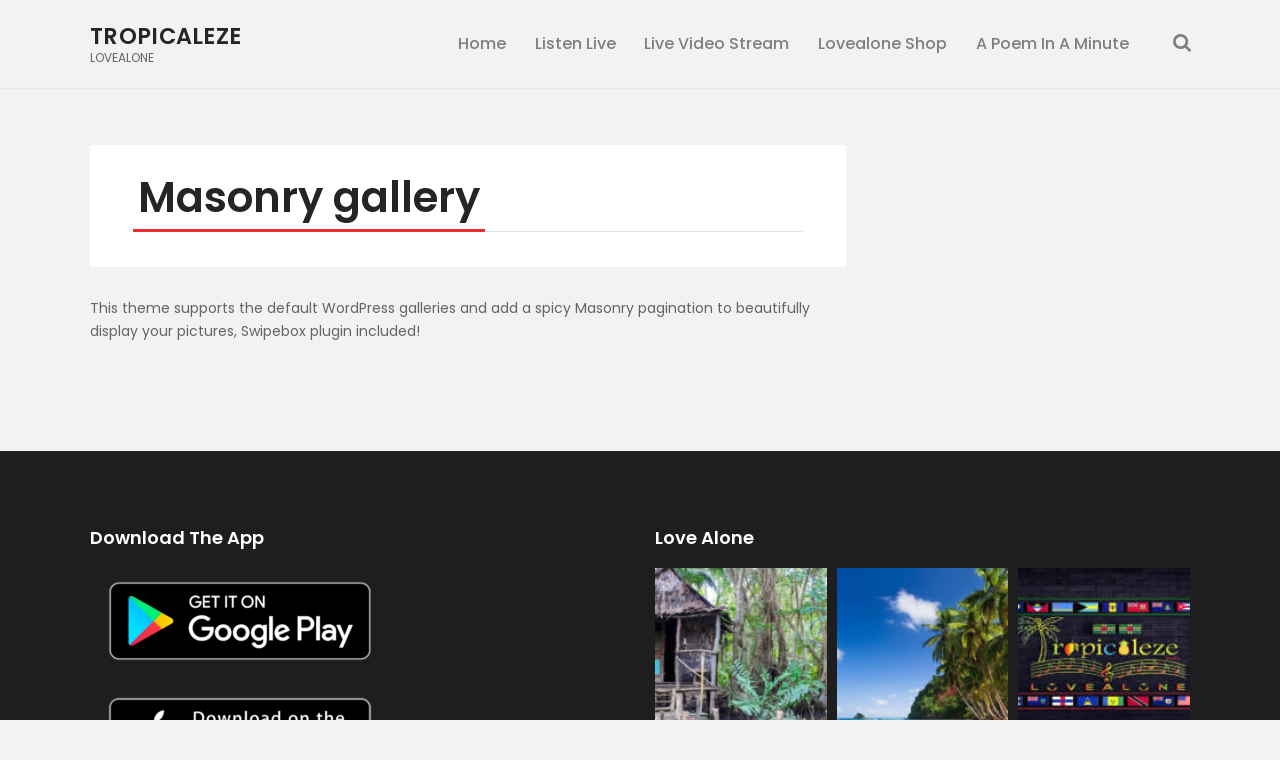

--- FILE ---
content_type: text/css
request_url: https://www.tropicaleze.com/wp-content/themes/buzzstone/css/__custom.css
body_size: 1964
content:
/* ATTENTION! This file was generated automatically! Don&#039;t change it!!!
----------------------------------------------------------------------- */
.body_style_boxed .page_wrap{width:1358px}.content_wrap,.content_container{width:1278px}body.body_style_wide:not(.expand_content) [class*="content_wrap"]>.content,body.body_style_boxed:not(.expand_content) [class*="content_wrap"]>.content{width:842px}[class*="content_wrap"]>.sidebar{width:406px}.body_style_fullwide.sidebar_right [class*="content_wrap"]>.content,.body_style_fullscreen.sidebar_right [class*="content_wrap"]>.content{padding-right:436px}.body_style_fullwide.sidebar_right [class*="content_wrap"]>.sidebar,.body_style_fullscreen.sidebar_right [class*="content_wrap"]>.sidebar{margin-left:-406px}.body_style_fullwide.sidebar_left [class*="content_wrap"]>.content,.body_style_fullscreen.sidebar_left [class*="content_wrap"]>.content{padding-left:436px}.body_style_fullwide.sidebar_left [class*="content_wrap"]>.sidebar,.body_style_fullscreen.sidebar_left [class*="content_wrap"]>.sidebar{margin-right:-406px}.sc_content_width_1_1{width:1278px}.sc_content_width_1_2{width:639px}.sc_content_width_1_3{width:426px}.sc_content_width_2_3{width:852px}.sc_content_width_1_4{width:319.5px}.sc_content_width_3_4{width:958.5px}body{font-family:"Poppins",sans-serif;	font-size:1rem;	font-weight:400;	font-style:normal;	line-height:1.658em;	text-decoration:none;	text-transform:none}p,ul,ol,dl,blockquote,address{margin-top:0em;	margin-bottom:1.7em}p,.has-large-font-size,.has-huge-font-size,.has-small-font-size,.has-normal-font-size,.has-medium-font-size{line-height:1.658em}h1,.front_page_section_caption{font-family:"Poppins",sans-serif;	font-size:3.429em;	font-weight:600;	font-style:normal;	line-height:1.1em;	text-decoration:none;	text-transform:none;	letter-spacing:0px;	margin-top:1.35em;	margin-bottom:0.65em}h2{font-family:"Poppins",sans-serif;	font-size:2.571em;	font-weight:600;	font-style:normal;	line-height:1.275em;	text-decoration:none;	text-transform:none;	letter-spacing:0px;	margin-top:1.62em;	margin-bottom:0.6em}h3{font-family:"Poppins",sans-serif;	font-size:2.143em;	font-weight:600;	font-style:normal;	line-height:1.27em;	text-decoration:none;	text-transform:none;	letter-spacing:0px;	margin-top:1.94em;	margin-bottom:0.75em}h4{font-family:"Poppins",sans-serif;	font-size:1.714em;	font-weight:600;	font-style:normal;	line-height:1.36em;	text-decoration:none;	text-transform:none;	letter-spacing:0px;	margin-top:2.13em;	margin-bottom:0.78em}h5{font-family:"Poppins",sans-serif;	font-size:1.286em;	font-weight:600;	font-style:normal;	line-height:1.3em;	text-decoration:none;	text-transform:none;	letter-spacing:0px;	margin-top:2.6em;	margin-bottom:0.8em}h6{font-family:"Poppins",sans-serif;	font-size:1.143em;	font-weight:600;	font-style:normal;	line-height:1.4em;	text-decoration:none;	text-transform:none;	letter-spacing:0px;	margin-top:2.72em;	margin-bottom:0.68em}input[type="text"],input[type="number"],input[type="email"],input[type="url"],input[type="tel"],input[type="search"],input[type="password"],textarea,textarea.wp-editor-area,.select_container,select,.select_container select{font-size:1.143rem;	font-weight:400;	font-style:normal;	line-height:1.4em;	text-decoration:none;	text-transform:none;	letter-spacing:0px}.nav-links-more a,form button,input[type="button"],input[type="reset"],input[type="submit"],.wp-block-button__link,.theme_button,.sc_layouts_row .sc_button,.gallery_preview_show .post_readmore,.post_item .more-link,div.esg-filter-wrapper .esg-filterbutton>span,.mptt-navigation-tabs li a,.buzzstone_tabs .buzzstone_tabs_titles li a{font-family:"Poppins",sans-serif;	font-size:16px;	font-weight:500;	font-style:normal;	line-height:18px;	text-decoration:none;	text-transform:none;	letter-spacing:0.5px}.dpsp-networks-btns-wrapper .dpsp-network-btn{font-family:"Poppins",sans-serif;	font-weight:500}.top_panel .slider_engine_revo .slide_title{font-family:"Poppins",sans-serif}body .minimal-light .esg-filterbutton,body .minimal-light .esg-navigationbutton,body .minimal-light .esg-sortbutton,body .minimal-light .esg-cartbutton a,body .mejs-container *,blockquote,mark,ins,.logo_text,.post_price.price,.theme_scroll_down{font-family:"Poppins",sans-serif}.post_meta{font-size:12px;	font-weight:400;	font-style:normal;	line-height:1.5em;	text-decoration:none;	text-transform:none;	letter-spacing:0px;	margin-top:0.4em}em,i,.post-date,.rss-date .post_date,.post_meta_item,.post_counters_item,.post_meta .vc_inline-link,.comments_list_wrap .comment_date,.comments_list_wrap .comment_time,.comments_list_wrap .comment_counters,.top_panel .slider_engine_revo .slide_subtitle,.logo_slogan,fieldset legend,figure figcaption,.wp-caption .wp-caption-text,.wp-caption .wp-caption-dd,.wp-caption-overlay .wp-caption .wp-caption-text,.wp-caption-overlay .wp-caption .wp-caption-dd,.format-audio .post_featured .post_audio_author,.trx_addons_audio_player .audio_author,.post_item_single .post_content .post_meta,.author_bio .author_link,.comments_list_wrap .comment_posted,.comments_list_wrap .comment_reply{}.search_wrap .search_results .post_meta_item,.search_wrap .search_results .post_counters_item{font-family:"Poppins",sans-serif}.logo_text{font-family:"Poppins",sans-serif;	font-size:1.6em;	font-weight:600;	font-style:normal;	line-height:1.25em;	text-decoration:none;	text-transform:uppercase;	letter-spacing:0.3px}.logo_footer_text{font-family:"Poppins",sans-serif}.menu_main_nav_area,.top_panel .sc_layouts_row:not(.sc_layouts_row_type_narrow) .sc_layouts_menu_nav,.sc_layouts_menu_dir_vertical .sc_layouts_menu_nav{font-family:"Poppins",sans-serif;	font-size:16px;	line-height:1.5em}.menu_main_nav>li>a,.top_panel .sc_layouts_row:not(.sc_layouts_row_type_narrow) .sc_layouts_menu_nav>li>a{font-weight:500;	font-style:normal;	text-decoration:none;	text-transform:none;	letter-spacing:0px}.menu_main_nav>li[class*="current-menu-"]>a .sc_layouts_menu_item_description,.sc_layouts_menu_nav>li[class*="current-menu-"]>a .sc_layouts_menu_item_description{font-weight:500}.menu_main_nav>li>ul,.top_panel .sc_layouts_row:not(.sc_layouts_row_type_narrow) .sc_layouts_menu_nav>li>ul,.top_panel .sc_layouts_row:not(.sc_layouts_row_type_narrow) .sc_layouts_menu_popup .sc_layouts_menu_nav{font-family:"Poppins",sans-serif;	font-size:16px;	line-height:1.3em}.menu_main_nav>li ul>li>a,.top_panel .sc_layouts_row:not(.sc_layouts_row_type_narrow) .sc_layouts_menu_nav>li ul>li>a,.top_panel .sc_layouts_row:not(.sc_layouts_row_type_narrow) .sc_layouts_menu_popup .sc_layouts_menu_nav>li>a{font-weight:500;	font-style:normal;	text-decoration:none;	text-transform:none;	letter-spacing:0px}.menu_mobile .menu_mobile_nav_area>ul{font-family:"Poppins",sans-serif}.menu_mobile .menu_mobile_nav_area>ul>li ul{font-family:"Poppins",sans-serif}.sc_skills_pie.sc_skills_compact_off .sc_skills_item_title,.sc_dishes_compact .sc_services_item_title,.sc_services_iconed .sc_services_item_title{font-family:"Poppins",sans-serif}.toc_menu_item .toc_menu_description,.sc_recent_news .post_item .post_footer .post_counters .post_counters_item,.sc_item_subtitle.sc_item_title_style_shadow,.sc_icons_item_title,.sc_price_item_title,.sc_price_item_price,.sc_courses_default .sc_courses_item_price,.sc_courses_default .trx_addons_hover_content .trx_addons_hover_links a,.sc_promo_modern .sc_promo_link2 span+span,.sc_skills_counter .sc_skills_total,.sc_skills_pie.sc_skills_compact_off .sc_skills_total,.slider_container .slide_info.slide_info_large .slide_title,.slider_style_modern .slider_controls_label span + span,.slider_pagination_wrap,.sc_slider_controller_info{font-family:"Poppins",sans-serif}.sc_item_subtitle,.sc_recent_news .post_item .post_meta,.sc_action_item_description,.sc_price_item_description,.sc_price_item_details,.sc_courses_default .sc_courses_item_date,.courses_single .courses_page_meta,.sc_promo_modern .sc_promo_link2 span,.sc_skills_counter .sc_skills_item_title,.slider_style_modern .slider_controls_label span,.slider_titles_outside_wrap .slide_cats,.slider_titles_outside_wrap .slide_subtitle,.sc_team .sc_team_item_subtitle,.sc_dishes .sc_dishes_item_subtitle,.sc_services .sc_services_item_subtitle,.team_member_page .team_member_brief_info_text,.sc_testimonials_item_author_title,.sc_testimonials_item_content:before{}.sc_button,.sc_button_simple,.sc_form button{font-family:"Poppins",sans-serif;	font-size:16px;	font-weight:500;	font-style:normal;	line-height:18px;	text-decoration:none;	text-transform:none;	letter-spacing:0.5px}.sc_promo_modern .sc_promo_link2{font-family:"Poppins",sans-serif}.woocommerce .checkout table.shop_table .product-name .variation,.woocommerce .shop_table.order_details td.product-name .variation{font-family:"Poppins",sans-serif}.woocommerce ul.products li.product .price,.woocommerce-page ul.products li.product .price,.woocommerce ul.products li.product .post_header,.woocommerce-page ul.products li.product .post_header,.single-product div.product .woocommerce-tabs .wc-tabs li a,.woocommerce .shop_table th,.woocommerce span.onsale,.woocommerce div.product p.price,.woocommerce div.product span.price,.woocommerce div.product .summary .stock,.woocommerce #reviews #comments ol.commentlist li .comment-text p.meta strong,.woocommerce-page #reviews #comments ol.commentlist li .comment-text p.meta strong,.woocommerce table.cart td.product-name a,.woocommerce-page table.cart td.product-name a,.woocommerce #content table.cart td.product-name a,.woocommerce-page #content table.cart td.product-name a,.woocommerce .checkout table.shop_table .product-name,.woocommerce .shop_table.order_details td.product-name,.woocommerce .order_details li strong,.woocommerce-MyAccount-navigation,.woocommerce-MyAccount-content .woocommerce-Address-title a{font-family:"Poppins",sans-serif}.woocommerce ul.products li.product .button,.woocommerce div.product form.cart .button,.woocommerce .woocommerce-message .button,.woocommerce #review_form #respond p.form-submit input[type="submit"],.woocommerce-page #review_form #respond p.form-submit input[type="submit"],.woocommerce table.my_account_orders .order-actions .button,.woocommerce .button,.woocommerce-page .button,.woocommerce a.button,.woocommerce button.button,.woocommerce input.button.woocommerce #respond input#submit,.woocommerce input[type="button"],.woocommerce-page input[type="button"],.woocommerce input[type="submit"],.woocommerce-page input[type="submit"]{font-family:"Poppins",sans-serif;	font-size:16px;	font-weight:500;	font-style:normal;	line-height:18px;	text-decoration:none;	text-transform:none;	letter-spacing:0.5px}.woocommerce table.cart td.actions .coupon .input-text,.woocommerce #content table.cart td.actions .coupon .input-text,.woocommerce-page table.cart td.actions .coupon .input-text,.woocommerce-page #content table.cart td.actions .coupon .input-text{font-size:1.143rem;	font-weight:400;	font-style:normal;	line-height:1.4em;	text-decoration:none;	text-transform:none;	letter-spacing:0px}.woocommerce ul.products li.product .post_header .post_tags,.woocommerce div.product .product_meta span>a,.woocommerce div.product .product_meta span>span,.woocommerce div.product form.cart .reset_variations,.woocommerce #reviews #comments ol.commentlist li .comment-text p.meta time,.woocommerce-page #reviews #comments ol.commentlist li .comment-text p.meta time{}.vc_tta.vc_tta-accordion .vc_tta-panel-title .vc_tta-title-text{font-family:"Poppins",sans-serif}.vc_progress_bar.vc_progress_bar_narrow .vc_single_bar .vc_label .vc_label_units{}.editor-post-title__block .editor-post-title__input{font-family:"Poppins",sans-serif;	font-size:3.429em;	font-weight:600;	font-style:normal;	line-height:1.1em;	text-decoration:none;	text-transform:none;	letter-spacing:0px}.editor-block-list__block p{font-family:"Poppins",sans-serif;	font-weight:400;	font-style:normal;	text-decoration:none;	text-transform:none; margin-top:0em;	margin-bottom:1.7em}.editor-block-list__block h1{font-family:"Poppins",sans-serif;	font-size:3.429em;	font-weight:600;	font-style:normal;	line-height:1.1em;	text-decoration:none;	text-transform:none;	letter-spacing:0px;	margin-top:1.35em;	margin-bottom:0.65em}.editor-block-list__block h2{font-family:"Poppins",sans-serif;	font-size:2.571em;	font-weight:600;	font-style:normal;	line-height:1.275em;	text-decoration:none;	text-transform:none;	letter-spacing:0px;	margin-top:1.62em;	margin-bottom:0.6em}.editor-block-list__block h3{font-family:"Poppins",sans-serif;	font-size:2.143em;	font-weight:600;	font-style:normal;	line-height:1.27em;	text-decoration:none;	text-transform:none;	letter-spacing:0px;	margin-top:1.94em;	margin-bottom:0.75em}.editor-block-list__block h4{font-family:"Poppins",sans-serif;	font-size:1.714em;	font-weight:600;	font-style:normal;	line-height:1.36em;	text-decoration:none;	text-transform:none;	letter-spacing:0px;	margin-top:2.13em;	margin-bottom:0.78em}.editor-block-list__block h5{font-family:"Poppins",sans-serif;	font-size:1.286em;	font-weight:600;	font-style:normal;	line-height:1.3em;	text-decoration:none;	text-transform:none;	letter-spacing:0px;	margin-top:2.6em;	margin-bottom:0.8em}.editor-block-list__block h6{font-family:"Poppins",sans-serif;	font-size:1.143em;	font-weight:600;	font-style:normal;	line-height:1.4em;	text-decoration:none;	text-transform:none;	letter-spacing:0px;	margin-top:2.72em;	margin-bottom:0.68em}.editor-block-list__block blockquote,.editor-block-list__block blockquote p{font-family:"Poppins",sans-serif;	font-size:1.143em;	text-transform:none;	font-weight:400}.editor-block-list__block blockquote .editor-rich-text .components-autocomplete .wp-block-quote__citation,.editor-block-list__block .wp-block-pullquote blockquote .editor-rich-text .components-autocomplete .wp-block-pullquote__citation{font-family:"Poppins",sans-serif}

--- FILE ---
content_type: text/css
request_url: https://www.tropicaleze.com/wp-content/themes/buzzstone/css/__colors_deep.css
body_size: 20489
content:
/* ATTENTION! This file was generated automatically! Don&#039;t change it!!!
----------------------------------------------------------------------- */
.body_style_boxed .page_wrap{width:1358px}.content_wrap,.content_container{width:1278px}body.body_style_wide:not(.expand_content) [class*="content_wrap"]>.content,body.body_style_boxed:not(.expand_content) [class*="content_wrap"]>.content{width:842px}[class*="content_wrap"]>.sidebar{width:406px}.body_style_fullwide.sidebar_right [class*="content_wrap"]>.content,.body_style_fullscreen.sidebar_right [class*="content_wrap"]>.content{padding-right:436px}.body_style_fullwide.sidebar_right [class*="content_wrap"]>.sidebar,.body_style_fullscreen.sidebar_right [class*="content_wrap"]>.sidebar{margin-left:-406px}.body_style_fullwide.sidebar_left [class*="content_wrap"]>.content,.body_style_fullscreen.sidebar_left [class*="content_wrap"]>.content{padding-left:436px}.body_style_fullwide.sidebar_left [class*="content_wrap"]>.sidebar,.body_style_fullscreen.sidebar_left [class*="content_wrap"]>.sidebar{margin-right:-406px}.sc_content_width_1_1{width:1278px}.sc_content_width_1_2{width:639px}.sc_content_width_1_3{width:426px}.sc_content_width_2_3{width:852px}.sc_content_width_1_4{width:319.5px}.sc_content_width_3_4{width:958.5px}.scheme_deep body,.scheme_deep .body_style_boxed .page_wrap{background-color:#20a818}.scheme_deep{color:#f2f2f2}.scheme_deep h1,.scheme_deep h2,.scheme_deep h3,.scheme_deep h4,.scheme_deep h5,.scheme_deep h6,.scheme_deep h1 a,.scheme_deep h2 a,.scheme_deep h3 a,.scheme_deep h4 a,.scheme_deep h5 a,.scheme_deep h6 a,.scheme_deep li a,.scheme_deep [class*="color_style_"] h1 a,.scheme_deep [class*="color_style_"] h2 a,.scheme_deep [class*="color_style_"] h3 a,.scheme_deep [class*="color_style_"] h4 a,.scheme_deep [class*="color_style_"] h5 a,.scheme_deep [class*="color_style_"] h6 a,.scheme_deep [class*="color_style_"] li a{color:#252525}.scheme_deep h1 a:hover,.scheme_deep h2 a:hover,.scheme_deep h3 a:hover,.scheme_deep h4 a:hover,.scheme_deep h5 a:hover,.scheme_deep h6 a:hover,.scheme_deep li a:hover{color:#ed2d30}.scheme_deep .color_style_link2 h1 a:hover,.scheme_deep .color_style_link2 h2 a:hover,.scheme_deep .color_style_link2 h3 a:hover,.scheme_deep .color_style_link2 h4 a:hover,.scheme_deep .color_style_link2 h5 a:hover,.scheme_deep .color_style_link2 h6 a:hover,.scheme_deep .color_style_link2 li a:hover{color:#ed1756}.scheme_deep .color_style_link3 h1 a:hover,.scheme_deep .color_style_link3 h2 a:hover,.scheme_deep .color_style_link3 h3 a:hover,.scheme_deep .color_style_link3 h4 a:hover,.scheme_deep .color_style_link3 h5 a:hover,.scheme_deep .color_style_link3 h6 a:hover,.scheme_deep .color_style_link3 li a:hover{color:#ddb837}.scheme_deep .color_style_dark h1 a:hover,.scheme_deep .color_style_dark h2 a:hover,.scheme_deep .color_style_dark h3 a:hover,.scheme_deep .color_style_dark h4 a:hover,.scheme_deep .color_style_dark h5 a:hover,.scheme_deep .color_style_dark h6 a:hover,.scheme_deep .color_style_dark li a:hover{color:#ed2d30}.scheme_deep dt,.scheme_deep b,.scheme_deep strong,.scheme_deep em,.scheme_deep mark,.scheme_deep ins{color:#252525}.scheme_deep s,.scheme_deep strike,.scheme_deep del{color:#6f6f6f}.scheme_deep code{color:#f2f2f2;	background-color:#20a818;	border-color:#3b3b3b}.scheme_deep code a{color:#ed2d30}.scheme_deep code a:hover{color:#fe7259}.scheme_deep a{color:#ed2d30}.scheme_deep a:hover{color:#252525}.scheme_deep .color_style_link2 a{color:#ed1756}.scheme_deep .color_style_link2 a:hover{color:#8be77c}.scheme_deep .color_style_link3 a{color:#ddb837}.scheme_deep .color_style_link3 a:hover{color:#eec432}.scheme_deep .color_style_dark a{color:#252525}.scheme_deep .color_style_dark a:hover{color:#ed2d30}.scheme_deep blockquote{color:#ffffff;	background:#ed2d30;	background:-moz-linear-gradient(left,#ed2d30 0%,#ed1756 100%);	background:-webkit-linear-gradient(left,#ed2d30 0%,#ed1756 100%);	background:linear-gradient(to right,#ed2d30 0%,#ed1756 100%)}.scheme_deep blockquote:before{color:#ffffff;	background:#ed2d30}.scheme_deep blockquote a{color:#000000}.scheme_deep blockquote a:hover{color:#ffffff}.scheme_deep blockquote dt,.scheme_deep blockquote b,.scheme_deep blockquote strong,.scheme_deep blockquote i,.scheme_deep blockquote em,.scheme_deep blockquote mark,.scheme_deep blockquote ins{color:#252525}.scheme_deep blockquote s,.scheme_deep blockquote strike,.scheme_deep blockquote del{color:#6f6f6f}.scheme_deep blockquote code{color:#252525;	background-color:#28272e;	border-color:#4a4a4a}.scheme_deep table th,.scheme_deep table th + th,.scheme_deep table td + th{border-color:rgba(59,59,59,0.2)}.scheme_deep table td,.scheme_deep table th + td,.scheme_deep table td + td{color:#f2f2f2;	border-color:#4a4a4a}.scheme_deep table th{color:#f2f2f2;	background-color:#252525}.scheme_deep table th b,.scheme_deep table th strong{color:#252525}.scheme_deep table>tbody>tr:nth-child(2n+1)>td{background-color:#20a818}.scheme_deep table>tbody>tr:nth-child(2n)>td{background-color:#20a818}.scheme_deep table th a:hover{color:#252525}.scheme_deep hr{border-color:#3b3b3b}.scheme_deep figure figcaption,.scheme_deep .wp-caption .wp-caption-text,.scheme_deep .wp-caption .wp-caption-dd,.scheme_deep .wp-caption-overlay .wp-caption .wp-caption-text,.scheme_deep .wp-caption-overlay .wp-caption .wp-caption-dd{color:#ffffff;	background:rgba(237,45,48,0.8);	background:-moz-linear-gradient(left,rgba(237,45,48,0.8) 0%,rgba(237,23,86,0.8) 100%);	background:-webkit-linear-gradient(left,rgba(237,45,48,0.8) 0%,rgba(237,23,86,0.8) 100%);	background:linear-gradient(to right,rgba(237,45,48,0.8) 0%,rgba(237,23,86,0.8) 100%)}.scheme_deep figure figcaption a{color:#000000}.scheme_deep figure figcaption a:hover{color:#ffffff}.scheme_deep ul>li:before{color:#ed2d30}.scheme_deep .widget_search form:after,.scheme_deep .woocommerce.widget_product_search form:after,.scheme_deep .widget_display_search form:after,.scheme_deep #bbpress-forums #bbp-search-form:after{color:#7f7f7f}.scheme_deep .widget_search form:hover:after,.scheme_deep .woocommerce.widget_product_search form:hover:after,.scheme_deep .widget_display_search form:hover:after,.scheme_deep #bbpress-forums #bbp-search-form:hover:after{color:#252525}.scheme_deep fieldset{border-color:#3b3b3b}.scheme_deep fieldset legend{color:#252525;	background-color:#20a818}.scheme_deep input[type="text"],.scheme_deep input[type="number"],.scheme_deep input[type="email"],.scheme_deep input[type="url"],.scheme_deep input[type="tel"],.scheme_deep input[type="search"],.scheme_deep input[type="password"],.scheme_deep .select_container,.scheme_deep .select2-container.select2-container--default span.select2-choice,.scheme_deep .select2-container.select2-container--default span.select2-selection,.scheme_deep .select2-container.select2-container--default .select2-selection--single .select2-selection__rendered,.scheme_deep .select2-container.select2-container--default .select2-selection--multiple,.scheme_deep textarea,.scheme_deep textarea.wp-editor-area,.scheme_deep .tourmaster-form-field input[type="text"],.scheme_deep .tourmaster-form-field input[type="email"],.scheme_deep .tourmaster-form-field input[type="password"],.scheme_deep .tourmaster-form-field textarea,.scheme_deep .tourmaster-form-field select,.scheme_deep .tourmaster-form-field.tourmaster-with-border input[type="text"],.scheme_deep .tourmaster-form-field.tourmaster-with-border input[type="email"],.scheme_deep .tourmaster-form-field.tourmaster-with-border input[type="password"],.scheme_deep .tourmaster-form-field.tourmaster-with-border textarea,.scheme_deep .tourmaster-form-field.tourmaster-with-border select,.scheme_deep #buddypress .dir-search input[type="search"],.scheme_deep #buddypress .dir-search input[type="text"],.scheme_deep #buddypress .groups-members-search input[type="search"],.scheme_deep #buddypress .groups-members-search input[type="text"],.scheme_deep #buddypress .standard-form input[type="color"],.scheme_deep #buddypress .standard-form input[type="date"],.scheme_deep #buddypress .standard-form input[type="datetime-local"],.scheme_deep #buddypress .standard-form input[type="datetime"],.scheme_deep #buddypress .standard-form input[type="email"],.scheme_deep #buddypress .standard-form input[type="month"],.scheme_deep #buddypress .standard-form input[type="number"],.scheme_deep #buddypress .standard-form input[type="password"],.scheme_deep #buddypress .standard-form input[type="range"],.scheme_deep #buddypress .standard-form input[type="search"],.scheme_deep #buddypress .standard-form input[type="tel"],.scheme_deep #buddypress .standard-form input[type="text"],.scheme_deep #buddypress .standard-form input[type="time"],.scheme_deep #buddypress .standard-form input[type="url"],.scheme_deep #buddypress .standard-form input[type="week"],.scheme_deep #buddypress .standard-form select,.scheme_deep #buddypress .standard-form textarea,.scheme_deep #buddypress form#whats-new-form textarea,.scheme_deep #booked-page-form input[type="email"],.scheme_deep #booked-page-form input[type="text"],.scheme_deep #booked-page-form input[type="password"],.scheme_deep #booked-page-form textarea,.scheme_deep .booked-upload-wrap,.scheme_deep .booked-upload-wrap input{color:#7f7f7f;	border-color:#f2f2f2;	background-color:#f2f2f2}.scheme_deep input[type="text"]:focus,.scheme_deep input[type="text"].filled,.scheme_deep input[type="number"]:focus,.scheme_deep input[type="number"].filled,.scheme_deep input[type="email"]:focus,.scheme_deep input[type="email"].filled,.scheme_deep input[type="tel"]:focus,.scheme_deep input[type="search"]:focus,.scheme_deep input[type="search"].filled,.scheme_deep input[type="password"]:focus,.scheme_deep input[type="password"].filled,.scheme_deep .select_container:hover,.scheme_deep select option:hover,.scheme_deep select option:focus,.scheme_deep .select2-container.select2-container--default span.select2-choice:hover,.scheme_deep .select2-container.select2-container--focus span.select2-choice,.scheme_deep .select2-container.select2-container--open span.select2-choice,.scheme_deep .select2-container.select2-container--focus span.select2-selection--single .select2-selection__rendered,.scheme_deep .select2-container.select2-container--open span.select2-selection--single .select2-selection__rendered,.scheme_deep .select2-container.select2-container--default span.select2-selection--single:hover .select2-selection__rendered,.scheme_deep .select2-container.select2-container--default span.select2-selection--multiple:hover,.scheme_deep .select2-container.select2-container--focus span.select2-selection--multiple,.scheme_deep .select2-container.select2-container--open span.select2-selection--multiple,.scheme_deep textarea:focus,.scheme_deep textarea.filled,.scheme_deep textarea.wp-editor-area:focus,.scheme_deep textarea.wp-editor-area.filled,.scheme_deep .tourmaster-form-field input[type="text"]:focus,.scheme_deep .tourmaster-form-field input[type="text"].filled,.scheme_deep .tourmaster-form-field input[type="email"]:focus,.scheme_deep .tourmaster-form-field input[type="email"].filled,.scheme_deep .tourmaster-form-field input[type="password"]:focus,.scheme_deep .tourmaster-form-field input[type="password"].filled,.scheme_deep .tourmaster-form-field textarea:focus,.scheme_deep .tourmaster-form-field textarea.filled,.scheme_deep .tourmaster-form-field select:focus,.scheme_deep .tourmaster-form-field select.filled,.scheme_deep .tourmaster-form-field.tourmaster-with-border input[type="text"]:focus,.scheme_deep .tourmaster-form-field.tourmaster-with-border input[type="text"].filled,.scheme_deep .tourmaster-form-field.tourmaster-with-border input[type="email"]:focus,.scheme_deep .tourmaster-form-field.tourmaster-with-border input[type="email"].filled,.scheme_deep .tourmaster-form-field.tourmaster-with-border input[type="password"]:focus,.scheme_deep .tourmaster-form-field.tourmaster-with-border input[type="password"].filled,.scheme_deep .tourmaster-form-field.tourmaster-with-border textarea:focus,.scheme_deep .tourmaster-form-field.tourmaster-with-border textarea.filled,.scheme_deep .tourmaster-form-field.tourmaster-with-border select:focus,.scheme_deep .tourmaster-form-field.tourmaster-with-border select.filled,.scheme_deep #buddypress .dir-search input[type="search"]:focus,.scheme_deep #buddypress .dir-search input[type="search"].filled,.scheme_deep #buddypress .dir-search input[type="text"]:focus,.scheme_deep #buddypress .dir-search input[type="text"].filled,.scheme_deep #buddypress .groups-members-search input[type="search"]:focus,.scheme_deep #buddypress .groups-members-search input[type="search"].filled,.scheme_deep #buddypress .groups-members-search input[type="text"]:focus,.scheme_deep #buddypress .groups-members-search input[type="text"].filled,.scheme_deep #buddypress .standard-form input[type="color"]:focus,.scheme_deep #buddypress .standard-form input[type="color"].filled,.scheme_deep #buddypress .standard-form input[type="date"]:focus,.scheme_deep #buddypress .standard-form input[type="date"].filled,.scheme_deep #buddypress .standard-form input[type="datetime-local"]:focus,.scheme_deep #buddypress .standard-form input[type="datetime-local"].filled,.scheme_deep #buddypress .standard-form input[type="datetime"]:focus,.scheme_deep #buddypress .standard-form input[type="datetime"].filled,.scheme_deep #buddypress .standard-form input[type="email"]:focus,.scheme_deep #buddypress .standard-form input[type="email"].filled,.scheme_deep #buddypress .standard-form input[type="month"]:focus,.scheme_deep #buddypress .standard-form input[type="month"].filled,.scheme_deep #buddypress .standard-form input[type="number"]:focus,.scheme_deep #buddypress .standard-form input[type="number"].filled,.scheme_deep #buddypress .standard-form input[type="password"]:focus,.scheme_deep #buddypress .standard-form input[type="password"].filled,.scheme_deep #buddypress .standard-form input[type="range"]:focus,.scheme_deep #buddypress .standard-form input[type="range"].filled,.scheme_deep #buddypress .standard-form input[type="search"]:focus,.scheme_deep #buddypress .standard-form input[type="search"].filled,.scheme_deep #buddypress .standard-form input[type="tel"]:focus,.scheme_deep #buddypress .standard-form input[type="tel"].filled,.scheme_deep #buddypress .standard-form input[type="text"]:focus,.scheme_deep #buddypress .standard-form input[type="text"].filled,.scheme_deep #buddypress .standard-form input[type="time"]:focus,.scheme_deep #buddypress .standard-form input[type="time"].filled,.scheme_deep #buddypress .standard-form input[type="url"]:focus,.scheme_deep #buddypress .standard-form input[type="url"].filled,.scheme_deep #buddypress .standard-form input[type="week"]:focus,.scheme_deep #buddypress .standard-form input[type="week"].filled,.scheme_deep #buddypress .standard-form select:focus,.scheme_deep #buddypress .standard-form select.filled,.scheme_deep #buddypress .standard-form textarea:focus,.scheme_deep #buddypress .standard-form textarea.filled,.scheme_deep #buddypress form#whats-new-form textarea:focus,.scheme_deep #buddypress form#whats-new-form textarea.filled,.scheme_deep #booked-page-form input[type="email"]:focus,.scheme_deep #booked-page-form input[type="email"].filled,.scheme_deep #booked-page-form input[type="text"]:focus,.scheme_deep #booked-page-form input[type="text"].filled,.scheme_deep #booked-page-form input[type="password"]:focus,.scheme_deep #booked-page-form input[type="password"].filled,.scheme_deep #booked-page-form textarea:focus,.scheme_deep #booked-page-form textarea.filled,.scheme_deep .booked-upload-wrap:hover,.scheme_deep .booked-upload-wrap input:focus,.scheme_deep .booked-upload-wrap input.filled{color:#252525;	border-color:#353535;	background-color:#f2f2f2}.scheme_deep input[placeholder]::-webkit-input-placeholder{color:#7f7f7f; opacity:1}.scheme_deep textarea[placeholder]::-webkit-input-placeholder{color:#7f7f7f; opacity:1}.scheme_deep input[placeholder]::-moz-placeholder{color:#7f7f7f; opacity:1}.scheme_deep textarea[placeholder]::-moz-placeholder{color:#7f7f7f; opacity:1}.scheme_deep input[placeholder]:-ms-input-placeholder{color:#7f7f7f; opacity:1}.scheme_deep textarea[placeholder]:-ms-input-placeholder{color:#7f7f7f; opacity:1}.scheme_deep input[placeholder]::placeholder{color:#7f7f7f; opacity:1}.scheme_deep textarea[placeholder]::placeholder{color:#7f7f7f; opacity:1}.scheme_deep .select_container:before{color:#7f7f7f;	background-color:#20a818}.scheme_deep .wrap-nav-info .select_container:before{color:#7f7f7f;	background-color:#f2f2f2}.scheme_deep .select_container:focus:before,.scheme_deep .select_container:hover:before{color:#252525;	background-color:#f2f2f2}.scheme_deep .select_container:after{color:#7f7f7f}.scheme_deep .select_container:focus:after,.scheme_deep .select_container:hover:after{color:#252525}.scheme_deep .select_container select{color:#7f7f7f;	background:#20a818 !important}.scheme_deep .wrap-nav-info .select_container select{color:#7f7f7f;	background:#f2f2f2 !important}.scheme_deep .select_container select:focus{color:#252525;	background-color:#20a818 !important}.scheme_deep .sidebar_inner .select_container:focus:before,.scheme_deep .sidebar_inner .select_container:hover:before{background-color:#20a818}.scheme_deep.sidebar .select_container:before,.scheme_deep.sidebar .select_container:after{background:#f2f2f2 !important}.scheme_deep.sidebar .select_container select{background:#f2f2f2 !important}.scheme_deep.sidebar .select_container select:focus{color:#252525;	background-color:#f2f2f2 !important}.scheme_deep .footer_widgets_wrap .select_container:before,.scheme_deep .footer_widgets_wrap .select_container:after{background:#f2f2f2 !important}.scheme_deep .footer_widgets_wrap .select_container select{background:#f2f2f2 !important}.scheme_deep .footer_widgets_wrap .select_container select:focus{color:#252525;	background-color:#f2f2f2 !important}.scheme_deep .select2-dropdown,.scheme_deep .select2-container.select2-container--focus span.select2-selection,.scheme_deep .select2-container.select2-container--open span.select2-selection{color:#252525;	border-color:#353535;	background:#f2f2f2}.scheme_deep .select2-container .select2-results__option{color:#252525;	background:#f2f2f2}.scheme_deep .select2-dropdown .select2-highlighted,.scheme_deep .select2-container .select2-results__option--highlighted[aria-selected]{color:#ffffff;	background:#ed2d30}.scheme_deep input[type="radio"] + label:before,.scheme_deep input[type="checkbox"] + label:before,.scheme_deep .wpcf7-list-item-label.wpcf7-list-item-right:before{border-color:#f2f2f2 !important}.scheme_deep .sc_button_simple:not(.sc_button_bg_image),.scheme_deep .sc_button_simple:not(.sc_button_bg_image):before,.scheme_deep .sc_button_simple:not(.sc_button_bg_image):after{color:#ed2d30}.scheme_deep .sc_button_simple:not(.sc_button_bg_image):hover,.scheme_deep .sc_button_simple:not(.sc_button_bg_image):hover:before,.scheme_deep .sc_button_simple:not(.sc_button_bg_image):hover:after{color:#252525 !important}.scheme_deep .sc_button_simple.color_style_link2:not(.sc_button_bg_image),.scheme_deep .sc_button_simple.color_style_link2:not(.sc_button_bg_image):before,.scheme_deep .sc_button_simple.color_style_link2:not(.sc_button_bg_image):after,.scheme_deep .color_style_link2 .sc_button_simple:not(.sc_button_bg_image),.scheme_deep .color_style_link2 .sc_button_simple:not(.sc_button_bg_image):before,.scheme_deep .color_style_link2 .sc_button_simple:not(.sc_button_bg_image):after{color:#ed1756}.scheme_deep .sc_button_simple.color_style_link2:not(.sc_button_bg_image):hover,.scheme_deep .sc_button_simple.color_style_link2:not(.sc_button_bg_image):hover:before,.scheme_deep .sc_button_simple.color_style_link2:not(.sc_button_bg_image):hover:after,.scheme_deep .color_style_link2 .sc_button_simple:not(.sc_button_bg_image):hover,.scheme_deep .color_style_link2 .sc_button_simple:not(.sc_button_bg_image):hover:before,.scheme_deep .color_style_link2 .sc_button_simple:not(.sc_button_bg_image):hover:after{color:#8be77c}.scheme_deep .sc_button_simple.color_style_link3:not(.sc_button_bg_image),.scheme_deep .sc_button_simple.color_style_link3:not(.sc_button_bg_image):before,.scheme_deep .sc_button_simple.color_style_link3:not(.sc_button_bg_image):after,.scheme_deep .color_style_link3 .sc_button_simple:not(.sc_button_bg_image),.scheme_deep .color_style_link3 .sc_button_simple:not(.sc_button_bg_image):before,.scheme_deep .color_style_link3 .sc_button_simple:not(.sc_button_bg_image):after{color:#ddb837}.scheme_deep .sc_button_simple.color_style_link3:not(.sc_button_bg_image):hover,.scheme_deep .sc_button_simple.color_style_link3:not(.sc_button_bg_image):hover:before,.scheme_deep .sc_button_simple.color_style_link3:not(.sc_button_bg_image):hover:after,.scheme_deep .color_style_link3 .sc_button_simple:not(.sc_button_bg_image):hover,.scheme_deep .color_style_link3 .sc_button_simple:not(.sc_button_bg_image):hover:before,.scheme_deep .color_style_link3 .sc_button_simple:not(.sc_button_bg_image):hover:after{color:#eec432}.scheme_deep .sc_button_simple.color_style_dark:not(.sc_button_bg_image),.scheme_deep .sc_button_simple.color_style_dark:not(.sc_button_bg_image):before,.scheme_deep .sc_button_simple.color_style_dark:not(.sc_button_bg_image):after,.scheme_deep .color_style_dark .sc_button_simple:not(.sc_button_bg_image),.scheme_deep .color_style_dark .sc_button_simple:not(.sc_button_bg_image):before,.scheme_deep .color_style_dark .sc_button_simple:not(.sc_button_bg_image):after{color:#252525}.scheme_deep .sc_button_simple.color_style_dark:not(.sc_button_bg_image):hover,.scheme_deep .sc_button_simple.color_style_dark:not(.sc_button_bg_image):hover:before,.scheme_deep .sc_button_simple.color_style_dark:not(.sc_button_bg_image):hover:after,.scheme_deep .color_style_dark .sc_button_simple:not(.sc_button_bg_image):hover,.scheme_deep .color_style_dark .sc_button_simple:not(.sc_button_bg_image):hover:before,.scheme_deep .color_style_dark .sc_button_simple:not(.sc_button_bg_image):hover:after{color:#ed2d30}.scheme_deep .sc_button_bordered:not(.sc_button_bg_image){color:#ed2d30;	border-color:#ed2d30}.scheme_deep .sc_button_bordered:not(.sc_button_bg_image):hover{color:#252525 !important;	border-color:#252525 !important}.scheme_deep .sc_button_bordered.color_style_link2:not(.sc_button_bg_image){color:#ed1756;	border-color:#ed1756}.scheme_deep .sc_button_bordered.color_style_link2:not(.sc_button_bg_image):hover{color:#8be77c !important;	border-color:#8be77c !important}.scheme_deep .sc_button_bordered.color_style_link3:not(.sc_button_bg_image){color:#ddb837;	border-color:#ddb837}.scheme_deep .sc_button_bordered.color_style_link3:not(.sc_button_bg_image):hover{color:#eec432 !important;	border-color:#eec432 !important}.scheme_deep .sc_button_bordered.color_style_dark:not(.sc_button_bg_image){color:#252525;	border-color:#252525}.scheme_deep .sc_button_bordered.color_style_dark:not(.sc_button_bg_image):hover{color:#ed2d30 !important;	border-color:#ed2d30 !important}.scheme_deep button:not(.components-button),.scheme_deep input[type="reset"],.scheme_deep input[type="submit"],.scheme_deep input[type="button"],.scheme_deep .post_item .more-link,.scheme_deep .comments_wrap .form-submit input[type="submit"],.scheme_deep .wp-block-button:not(.is-style-outline)>.wp-block-button__link,.scheme_deep #buddypress .comment-reply-link,.scheme_deep #buddypress .generic-button a,.scheme_deep #buddypress a.button,.scheme_deep #buddypress button,.scheme_deep #buddypress input[type="button"],.scheme_deep #buddypress input[type="reset"],.scheme_deep #buddypress input[type="submit"],.scheme_deep #buddypress ul.button-nav li a,.scheme_deep a.bp-title-button,.scheme_deep .booked-calendar-wrap .booked-appt-list .timeslot .timeslot-people button,.scheme_deep #booked-profile-page .booked-profile-appt-list .appt-block .booked-cal-buttons .google-cal-button>a,.scheme_deep #booked-profile-page input[type="submit"],.scheme_deep #booked-profile-page button,.scheme_deep .booked-list-view input[type="submit"],.scheme_deep .booked-list-view button,.scheme_deep table.booked-calendar input[type="submit"],.scheme_deep table.booked-calendar button,.scheme_deep .booked-modal input[type="submit"],.scheme_deep .booked-modal button,.scheme_deep .sc_button_default,.scheme_deep .sc_button:not(.sc_button_simple):not(.sc_button_bordered):not(.sc_button_bg_image),.scheme_deep .socials_share:not(.socials_type_drop) .social_icon,.scheme_deep .tourmaster-tour-search-wrap input.tourmaster-tour-search-submit[type="submit"],.scheme_deep #tribe-bar-form .tribe-bar-submit input[type="submit"],.scheme_deep #tribe-bar-form.tribe-bar-mini .tribe-bar-submit input[type="submit"],.scheme_deep #tribe-bar-views li.tribe-bar-views-option a,.scheme_deep #tribe-bar-views .tribe-bar-views-list .tribe-bar-views-option.tribe-bar-active a,.scheme_deep #tribe-events .tribe-events-button,.scheme_deep .tribe-events-button,.scheme_deep .tribe-events-cal-links a,.scheme_deep .tribe-events-sub-nav li a,.scheme_deep .edd_download_purchase_form .button,.scheme_deep #edd-purchase-button,.scheme_deep .edd-submit.button,.scheme_deep .widget_edd_cart_widget .edd_checkout a,.scheme_deep .sc_edd_details .downloads_page_tags .downloads_page_data>a,.scheme_deep .mc4wp-form input[type="submit"],.scheme_deep .woocommerce #respond input#submit,.scheme_deep .woocommerce .button,.scheme_deep .woocommerce-page .button,.scheme_deep .woocommerce a.button,.scheme_deep .woocommerce-page a.button,.scheme_deep .woocommerce button.button,.scheme_deep .woocommerce-page button.button,.scheme_deep .woocommerce input.button,.scheme_deep .woocommerce-page input.button,.scheme_deep .woocommerce input[type="button"],.scheme_deep .woocommerce-page input[type="button"],.scheme_deep .woocommerce input[type="submit"],.scheme_deep .woocommerce-page input[type="submit"],.scheme_deep .woocommerce #respond input#submit.alt,.scheme_deep .woocommerce a.button.alt,.scheme_deep .woocommerce button.button.alt,.scheme_deep .woocommerce input.button.alt,.scheme_deep .nav-links-more a{color:#ffffff; background-color:#ed2d30}.scheme_deep .widget_shopping_cart .buttons a{color:#20a818}.scheme_deep .woocommerce #respond input#submit.disabled,.scheme_deep .woocommerce #respond input#submit:disabled,.scheme_deep .woocommerce #respond input#submit[disabled]:disabled,.scheme_deep .woocommerce a.button.disabled,.scheme_deep .woocommerce a.button:disabled,.scheme_deep .woocommerce a.button[disabled]:disabled,.scheme_deep .woocommerce button.button.disabled,.scheme_deep .woocommerce button.button:disabled,.scheme_deep .woocommerce button.button[disabled]:disabled,.scheme_deep .woocommerce input.button.disabled,.scheme_deep .woocommerce input.button:disabled,.scheme_deep .woocommerce input.button[disabled]:disabled{color:#ffffff}.scheme_deep .theme_button{color:#ffffff !important;	background-color:#ed2d30}.scheme_deep .theme_button.color_style_link2{background-color:#ed1756 !important}.scheme_deep .theme_button.color_style_link3{background-color:#ddb837 !important}.scheme_deep .theme_button.color_style_dark{color:#20a818 !important;	background-color:#252525 !important}.scheme_deep .sc_price_item_link{color:#ffffff;	background-color:#ffaa5f}.scheme_deep .sc_button_default.color_style_link2,.scheme_deep .sc_button.color_style_link2:not(.sc_button_simple):not(.sc_button_bordered):not(.sc_button_bg_image){background-color:#ed1756}.scheme_deep .sc_button_default.color_style_link3,.scheme_deep .sc_button.color_style_link3:not(.sc_button_simple):not(.sc_button_bordered):not(.sc_button_bg_image){background-color:#ddb837}.scheme_deep .sc_button_default.color_style_dark,.scheme_deep .sc_button.color_style_dark:not(.sc_button_simple):not(.sc_button_bordered):not(.sc_button_bg_image){color:#20a818;	background-color:#252525}.scheme_deep .search_wrap .search_submit:before{color:#7f7f7f}.scheme_deep button[disabled]:hover,.scheme_deep input[type="submit"][disabled]:hover,.scheme_deep input[type="button"][disabled]:hover,.scheme_deep button[disabled],.scheme_deep input[type="submit"][disabled],.scheme_deep input[type="button"][disabled]{background-color:#20a818 !important;	color:#f2f2f2 !important}.scheme_deep button:hover,.scheme_deep button:focus,.scheme_deep input[type="submit"]:hover,.scheme_deep input[type="submit"]:focus,.scheme_deep input[type="reset"]:hover,.scheme_deep input[type="reset"]:focus,.scheme_deep input[type="button"]:hover,.scheme_deep input[type="button"]:focus,.scheme_deep .wp-block-button:not(.is-style-outline)>.wp-block-button__link:hover,.scheme_deep .wp-block-button:not(.is-style-outline)>.wp-block-button__link:focus,.scheme_deep .post_item .more-link:hover,.scheme_deep .comments_wrap .form-submit input[type="submit"]:hover,.scheme_deep .comments_wrap .form-submit input[type="submit"]:focus,.scheme_deep #buddypress .comment-reply-link:hover,.scheme_deep #buddypress .generic-button a:hover,.scheme_deep #buddypress a.button:hover,.scheme_deep #buddypress button:hover,.scheme_deep #buddypress input[type="button"]:hover,.scheme_deep #buddypress input[type="reset"]:hover,.scheme_deep #buddypress input[type="submit"]:hover,.scheme_deep #buddypress ul.button-nav li a:hover,.scheme_deep a.bp-title-button:hover,.scheme_deep .booked-calendar-wrap .booked-appt-list .timeslot .timeslot-people button:hover,.scheme_deep body #booked-profile-page .booked-profile-appt-list .appt-block .booked-cal-buttons .google-cal-button>a:hover,.scheme_deep body #booked-profile-page input[type="submit"]:hover,.scheme_deep body #booked-profile-page button:hover,.scheme_deep body .booked-list-view input[type="submit"]:hover,.scheme_deep body .booked-list-view button:hover,.scheme_deep body table.booked-calendar input[type="submit"]:hover,.scheme_deep body table.booked-calendar button:hover,.scheme_deep body .booked-modal input[type="submit"]:hover,.scheme_deep body .booked-modal button:hover,.scheme_deep .sc_button_default:hover,.scheme_deep .sc_button:not(.sc_button_simple):not(.sc_button_bordered):not(.sc_button_bg_image):hover,.scheme_deep .socials_share:not(.socials_type_drop) .social_icon:hover,.scheme_deep .tourmaster-tour-search-wrap input.tourmaster-tour-search-submit[type="submit"]:hover,.scheme_deep #tribe-bar-form .tribe-bar-submit input[type="submit"]:hover,.scheme_deep #tribe-bar-form .tribe-bar-submit input[type="submit"]:focus,.scheme_deep #tribe-bar-form.tribe-bar-mini .tribe-bar-submit input[type="submit"]:hover,.scheme_deep #tribe-bar-form.tribe-bar-mini .tribe-bar-submit input[type="submit"]:focus,.scheme_deep #tribe-bar-views li.tribe-bar-views-option a:hover,.scheme_deep #tribe-bar-views .tribe-bar-views-list .tribe-bar-views-option.tribe-bar-active a:hover,.scheme_deep #tribe-events .tribe-events-button:hover,.scheme_deep .tribe-events-button:hover,.scheme_deep .tribe-events-cal-links a:hover,.scheme_deep .tribe-events-sub-nav li a:hover,.scheme_deep .edd_download_purchase_form .button:hover,.scheme_deep .edd_download_purchase_form .button:active,.scheme_deep .edd_download_purchase_form .button:focus,.scheme_deep #edd-purchase-button:hover,.scheme_deep #edd-purchase-button:active,.scheme_deep #edd-purchase-button:focus,.scheme_deep .edd-submit.button:hover,.scheme_deep .edd-submit.button:active,.scheme_deep .edd-submit.button:focus,.scheme_deep .widget_edd_cart_widget .edd_checkout a:hover,.scheme_deep .sc_edd_details .downloads_page_tags .downloads_page_data>a:hover,.scheme_deep .mc4wp-form input[type="submit"]:hover,.scheme_deep .mc4wp-form input[type="submit"]:focus,.scheme_deep .woocommerce #respond input#submit:hover,.scheme_deep .woocommerce .button:hover,.scheme_deep .woocommerce-page .button:hover,.scheme_deep .woocommerce a.button:hover,.scheme_deep .woocommerce-page a.button:hover,.scheme_deep .woocommerce button.button:hover,.scheme_deep .woocommerce-page button.button:hover,.scheme_deep .woocommerce input.button:hover,.scheme_deep .woocommerce-page input.button:hover,.scheme_deep .woocommerce input[type="button"]:hover,.scheme_deep .woocommerce-page input[type="button"]:hover,.scheme_deep .woocommerce input[type="submit"]:hover,.scheme_deep .woocommerce-page input[type="submit"]:hover,.scheme_deep .nav-links-more a:hover{color:#20a818;	background-color:#252525}.scheme_deep .theme_button:before,.scheme_deep .more-link:before{background-color:#252525 !important}.scheme_deep .woocommerce #respond input#submit.alt:hover,.scheme_deep .woocommerce a.button.alt:hover,.scheme_deep .woocommerce button.button.alt:hover,.scheme_deep .woocommerce input.button.alt:hover{color:#20a818;	background-color:#252525}.scheme_deep .theme_button:hover,.scheme_deep .theme_button:focus{color:#20a818 !important;	background-color:#252525}.scheme_deep .theme_button.color_style_link2:hover{background-color:#8be77c !important}.scheme_deep .theme_button.color_style_link3:hover{background-color:#eec432 !important}.scheme_deep .theme_button.color_style_dark:hover{color:#1d1d1d !important;	background-color:#ed2d30 !important}.scheme_deep .sc_price_item:hover .sc_price_item_link,.scheme_deep .sc_price_item_link:hover{color:#1d1d1d;	background-color:#fe7259}.scheme_deep .sc_button_default.color_style_link2:hover,.scheme_deep .sc_button.color_style_link2:not(.sc_button_simple):not(.sc_button_bordered):not(.sc_button_bg_image):hover{background-color:#8be77c}.scheme_deep .sc_button_default.color_style_link3:hover,.scheme_deep .sc_button.color_style_link3:not(.sc_button_simple):not(.sc_button_bordered):not(.sc_button_bg_image):hover{background-color:#eec432}.scheme_deep .sc_button_default.color_style_dark:hover,.scheme_deep .sc_button.color_style_dark:not(.sc_button_simple):not(.sc_button_bordered):not(.sc_button_bg_image):hover{color:#1d1d1d;	background-color:#ed2d30}.scheme_deep .search_wrap .search_submit:hover:before{color:#252525}.scheme_deep.sidebar button,.scheme_deep.sidebar input[type="reset"],.scheme_deep.sidebar input[type="submit"],.scheme_deep.sidebar input[type="button"],.scheme_deep.sidebar .sc_button_default,.scheme_deep.sidebar .sc_button:not(.sc_button_simple):not(.sc_button_bordered):not(.sc_button_bg_image),.scheme_deep.sidebar .socials_share:not(.socials_type_drop) .social_icon,.scheme_deep.sidebar .edd_download_purchase_form .button,.scheme_deep.sidebar #edd-purchase-button,.scheme_deep.sidebar .edd-submit.button,.scheme_deep.sidebar .widget_edd_cart_widget .edd_checkout a,.scheme_deep.sidebar .sc_edd_details .downloads_page_tags .downloads_page_data>a,.scheme_deep.sidebar .woocommerce-message .button,.scheme_deep.sidebar .woocommerce-error .button,.scheme_deep.sidebar .woocommerce-info .button,.scheme_deep.sidebar .widget.woocommerce .button,.scheme_deep.sidebar .widget.woocommerce a.button,.scheme_deep.sidebar .widget.woocommerce button.button,.scheme_deep.sidebar .widget.woocommerce input.button,.scheme_deep.sidebar .widget.woocommerce input[type="button"],.scheme_deep.sidebar .widget.woocommerce input[type="submit"],.scheme_deep.sidebar .widget.WOOCS_CONVERTER .button,.scheme_deep.sidebar .widget.yith-woocompare-widget a.button,.scheme_deep.sidebar .widget_product_search .search_button{color:#ffffff;	background-color:#ed2d30}.scheme_deep.sidebar button:hover,.scheme_deep.sidebar button:focus,.scheme_deep.sidebar input[type="reset"]:hover,.scheme_deep.sidebar input[type="reset"]:focus,.scheme_deep.sidebar input[type="submit"]:hover,.scheme_deep.sidebar input[type="submit"]:focus,.scheme_deep.sidebar input[type="button"]:hover,.scheme_deep.sidebar input[type="button"]:focus,.scheme_deep.sidebar .sc_button_default:hover,.scheme_deep.sidebar .sc_button:not(.sc_button_simple):not(.sc_button_bordered):not(.sc_button_bg_image):hover,.scheme_deep.sidebar .socials_share:not(.socials_type_drop) .social_icon:hover,.scheme_deep.sidebar .edd_download_purchase_form .button:hover,.scheme_deep.sidebar #edd-purchase-button:hover,.scheme_deep.sidebar .edd-submit.button:hover,.scheme_deep.sidebar .widget_edd_cart_widget .edd_checkout a:hover,.scheme_deep.sidebar .sc_edd_details .downloads_page_tags .downloads_page_data>a:hover,.scheme_deep.sidebar .woocommerce-message .button:hover,.scheme_deep.sidebar .woocommerce-error .button:hover,.scheme_deep.sidebar .woocommerce-info .button:hover,.scheme_deep.sidebar .widget.woocommerce .button:hover,.scheme_deep.sidebar .widget.woocommerce a.button:hover,.scheme_deep.sidebar .widget.woocommerce button.button:hover,.scheme_deep.sidebar .widget.woocommerce button.button:focus,.scheme_deep.sidebar .widget.woocommerce input.button:hover,.scheme_deep.sidebar .widget.woocommerce input.button:focus,.scheme_deep.sidebar .widget.woocommerce input[type="button"]:hover,.scheme_deep.sidebar .widget.woocommerce input[type="button"]:focus,.scheme_deep.sidebar .widget.woocommerce input[type="submit"]:hover,.scheme_deep.sidebar .widget.woocommerce input[type="submit"]:focus,.scheme_deep.sidebar .widget.WOOCS_CONVERTER .button:hover,.scheme_deep.sidebar .widget.yith-woocompare-widget a.button:hover,.scheme_deep.sidebar .widget_product_search .search_button:hover{color:#1d1d1d;	background-color:#fe7259}.scheme_deep .wp-editor-container input[type="button"]{background-color:#20a818;	border-color:#3b3b3b;	color:#ffffff;	-webkit-box-shadow:0 1px 0 0 #4a4a4a; -ms-box-shadow:0 1px 0 0 #4a4a4a; box-shadow:0 1px 0 0 #4a4a4a}.scheme_deep .wp-editor-container input[type="button"]:hover,.scheme_deep .wp-editor-container input[type="button"]:focus{background-color:#20a818;	border-color:#4a4a4a;	color:#ed2d30}.scheme_deep .sticky{border-color:#3b3b3b}.scheme_deep .sticky .label_sticky{border-top-color:#ed2d30}.scheme_deep.top_panel,.scheme_deep.footer_wrap{color:#f2f2f2;	background-color:#20a818}.scheme_deep.sc_layouts_row{color:#f2f2f2;	background-color:#20a818}.scheme_deep .sc_layouts_row_delimiter,.scheme_deep.sc_layouts_row_delimiter{border-color:#3b3b3b}.footer_wrap .scheme_deep.vc_row .sc_layouts_row_delimiter,.footer_wrap .scheme_deep.sc_layouts_row_delimiter,.scheme_deep.footer_wrap .sc_layouts_row_delimiter{border-color:#3b3b3b}.scheme_deep .sc_layouts_item_icon{color:#6f6f6f}.scheme_deep .sc_layouts_menu_mobile_button .sc_layouts_item_icon{color:#252525}.scheme_deep .sc_layouts_menu_mobile_button .sc_layouts_item_link:hover .sc_layouts_item_icon{color:#ed2d30 !important}.scheme_deep .sc_layouts_item_details_line1{color:#ed2d30}.scheme_deep .sc_layouts_item_details_line2{color:#252525}.scheme_deep span.trx_addons_login_menu,.scheme_deep span.trx_addons_login_menu:after{color:#f2f2f2;	background-color:#20a818;	border-color:#3b3b3b}.scheme_deep span.trx_addons_login_menu .trx_addons_login_menu_delimiter{border-color:#3b3b3b}.scheme_deep span.trx_addons_login_menu .trx_addons_login_menu_item{color:#f2f2f2}.scheme_deep span.trx_addons_login_menu .trx_addons_login_menu_item:hover{color:#ffffff;	background-color:#20a818}.scheme_deep .sc_layouts_row_fixed_on{background-color:#20a818}.scheme_deep .sc_layouts_row.sc_layouts_row_type_narrow,.scheme_deep.sc_layouts_row.sc_layouts_row_type_narrow{color:#f2f2f2;	background-color:#20a818}.scheme_deep .sc_layouts_row_type_narrow .sc_layouts_item,.scheme_deep.sc_layouts_row_type_narrow .sc_layouts_item{color:#f2f2f2}.scheme_deep .sc_layouts_row_type_narrow .sc_layouts_item a:not(.sc_button):not(.button),.scheme_deep.sc_layouts_row_type_narrow .sc_layouts_item a:not(.sc_button):not(.button){color:#f2f2f2}.scheme_deep .sc_layouts_row_type_narrow .sc_layouts_item a:not(.sc_button):not(.button):hover,.scheme_deep .sc_layouts_row_type_narrow .sc_layouts_item a:not(.sc_button):not(.button):hover .sc_layouts_item_icon,.scheme_deep.sc_layouts_row_type_narrow .sc_layouts_item a:not(.sc_button):not(.button):hover,.scheme_deep.sc_layouts_row_type_narrow .sc_layouts_item a:not(.sc_button):not(.button):hover .sc_layouts_item_icon{color:#ffffff}.scheme_deep .sc_layouts_row_type_narrow .sc_layouts_item_icon,.scheme_deep.sc_layouts_row_type_narrow .sc_layouts_item_icon{color:#ed2d30}.scheme_deep .sc_layouts_row_type_narrow .sc_layouts_item_details_line1,.scheme_deep .sc_layouts_row_type_narrow .sc_layouts_item_details_line2,.scheme_deep.sc_layouts_row_type_narrow .sc_layouts_item_details_line1,.scheme_deep.sc_layouts_row_type_narrow .sc_layouts_item_details_line2{color:#f2f2f2}.scheme_deep .sc_layouts_row_type_narrow .socials_wrap .social_item .social_icon,.scheme_deep.sc_layouts_row_type_narrow .socials_wrap .social_item .social_icon{background-color:transparent;	color:#ed2d30}.scheme_deep .sc_layouts_row_type_narrow .socials_wrap .social_item:hover .social_icon,.scheme_deep.sc_layouts_row_type_narrow .socials_wrap .social_item:hover .social_icon{background-color:transparent;	color:#fe7259}.scheme_deep .sc_layouts_row_type_normal .socials_wrap .social_item .social_icon,.scheme_deep.sc_layouts_row_type_normal .socials_wrap .social_item .social_icon{background-color:#20a818;	color:#252525}.scheme_deep .sc_layouts_row_type_normal .socials_wrap .social_item:hover .social_icon,.scheme_deep.sc_layouts_row_type_normal .socials_wrap .social_item:hover .social_icon{background-color:#20a818;	color:#ed2d30}.scheme_deep .sc_layouts_row_type_narrow .sc_button_default,.scheme_deep .sc_layouts_row_type_narrow .sc_button:not(.sc_button_simple):not(.sc_button_bordered):not(.sc_button_bg_image),.scheme_deep.sc_layouts_row_type_narrow .sc_button_default,.scheme_deep.sc_layouts_row_type_narrow .sc_button:not(.sc_button_simple):not(.sc_button_bordered):not(.sc_button_bg_image){background-color:#ed2d30;	color:#ffffff}.scheme_deep .sc_layouts_row_type_narrow .sc_button_default:hover,.scheme_deep .sc_layouts_row_type_narrow .sc_button:not(.sc_button_simple):not(.sc_button_bordered):not(.sc_button_bg_image):hover,.scheme_deep.sc_layouts_row_type_narrow .sc_button_default:hover,.scheme_deep.sc_layouts_row_type_narrow .sc_button:not(.sc_button_simple):not(.sc_button_bordered):not(.sc_button_bg_image):hover{background-color:#ed2d30;	color:#ffffff}.scheme_deep .sc_layouts_row_type_narrow .sc_button.color_style_link2,.scheme_deep.sc_layouts_row_type_narrow .sc_button.color_style_link2{background-color:#8be77c;	color:#ffffff}.scheme_deep .sc_layouts_row_type_narrow .sc_button.color_style_link2:hover,.scheme_deep.sc_layouts_row_type_narrow .sc_button.color_style_link2:hover{background-color:#80d572;	color:#ffffff !important}.scheme_deep .sc_layouts_row_type_narrow .sc_button.color_style_link3,.scheme_deep.sc_layouts_row_type_narrow .sc_button.color_style_link3{background-color:#eec432;	color:#ffffff}.scheme_deep .sc_layouts_row_type_narrow .sc_button.color_style_link3:hover,.scheme_deep.sc_layouts_row_type_narrow .sc_button.color_style_link2:hover{background-color:#ddb837;	color:#ffffff !important}.scheme_deep .sc_layouts_row_type_narrow .sc_button.color_style_dark,.scheme_deep.sc_layouts_row_type_narrow .sc_button.color_style_dark{background-color:#ffffff;	color:#ffffff}.scheme_deep .sc_layouts_row_type_narrow .sc_button.color_style_dark:hover,.scheme_deep.sc_layouts_row_type_narrow .sc_button.color_style_dark:hover{background-color:#ed2d30;	color:#ffffff !important}.scheme_deep .sc_layouts_row_type_narrow .sc_button_bordered:not(.sc_button_bg_image),.scheme_deep.sc_layouts_row_type_narrow .sc_button_bordered:not(.sc_button_bg_image){color:#ed2d30;	border-color:#ed2d30}.scheme_deep .sc_layouts_row_type_narrow .sc_button_bordered:not(.sc_button_bg_image):hover,.scheme_deep.sc_layouts_row_type_narrow .sc_button_bordered:not(.sc_button_bg_image):hover{color:#fe7259 !important;	border-color:#fe7259 !important}.scheme_deep .sc_layouts_row_type_narrow .sc_button_bordered.color_style_link2:not(.sc_button_bg_image),.scheme_deep.sc_layouts_row_type_narrow .sc_button_bordered.color_style_link2:not(.sc_button_bg_image){color:#8be77c;	border-color:#8be77c}.scheme_deep .sc_layouts_row_type_narrow .sc_button_bordered.color_style_link2:not(.sc_button_bg_image):hover,.scheme_deep.sc_layouts_row_type_narrow .sc_button_bordered.color_style_link2:not(.sc_button_bg_image):hover{color:#80d572 !important;	border-color:#80d572 !important}.scheme_deep .sc_layouts_row_type_narrow .sc_button_bordered.color_style_link3:not(.sc_button_bg_image),.scheme_deep.sc_layouts_row_type_narrow .sc_button_bordered.color_style_link3:not(.sc_button_bg_image){color:#eec432;	border-color:#eec432}.scheme_deep .sc_layouts_row_type_narrow .sc_button_bordered.color_style_link3:not(.sc_button_bg_image):hover,.scheme_deep.sc_layouts_row_type_narrow .sc_button_bordered.color_style_link3:not(.sc_button_bg_image):hover{color:#ddb837 !important;	border-color:#ddb837 !important}.scheme_deep .sc_layouts_row_type_narrow .sc_button_bordered.color_style_dark:not(.sc_button_bg_image),.scheme_deep.sc_layouts_row_type_narrow .sc_button_bordered.color_style_dark:not(.sc_button_bg_image){color:#ffffff;	border-color:#ffffff}.scheme_deep .sc_layouts_row_type_narrow .sc_button_bordered.color_style_dark:not(.sc_button_bg_image):hover,.scheme_deep.sc_layouts_row_type_narrow .sc_button_bordered.color_style_dark:not(.sc_button_bg_image):hover{color:#ed2d30 !important;	border-color:#ed2d30 !important}.scheme_deep .sc_layouts_row_type_narrow .search_wrap .search_submit,.scheme_deep.sc_layouts_row_type_narrow .search_wrap .search_submit{background-color:transparent;	color:#ed2d30}.scheme_deep .sc_layouts_row_type_narrow .search_wrap .search_field,.scheme_deep.sc_layouts_row_type_narrow .search_wrap .search_field{color:#f2f2f2}.scheme_deep .sc_layouts_row_type_narrow .search_wrap .search_field::-webkit-input-placeholder,.scheme_deep.sc_layouts_row_type_narrow .search_wrap .search_field::-webkit-input-placeholder{color:#f2f2f2}.scheme_deep .sc_layouts_row_type_narrow .search_wrap .search_field::-moz-placeholder,.scheme_deep.sc_layouts_row_type_narrow .search_wrap .search_field::-moz-placeholder{color:#f2f2f2}.scheme_deep .sc_layouts_row_type_narrow .search_wrap .search_field:-ms-input-placeholder,.scheme_deep.sc_layouts_row_type_narrow .search_wrap .search_field:-ms-input-placeholder{color:#f2f2f2}.scheme_deep .sc_layouts_row_type_narrow .search_wrap .search_field:focus,.scheme_deep.sc_layouts_row_type_narrow .search_wrap .search_field:focus{color:#ffffff}.scheme_deep .sc_layouts_row_type_compact .sc_layouts_item,.scheme_deep.sc_layouts_row_type_compact .sc_layouts_item{color:#f2f2f2}.scheme_deep .sc_layouts_row_type_compact .sc_layouts_item a:not(.sc_button):not(.button),.scheme_deep.sc_layouts_row_type_compact .sc_layouts_item a:not(.sc_button):not(.button){color:#f2f2f2}.scheme_deep .sc_layouts_row_type_compact .sc_layouts_item a:not(.sc_button):not(.button):hover,.scheme_deep .sc_layouts_row_type_compact .sc_layouts_item a:hover .sc_layouts_item_icon,.scheme_deep.sc_layouts_row_type_compact .sc_layouts_item a:not(.sc_button):not(.button):hover,.scheme_deep.sc_layouts_row_type_compact .sc_layouts_item a:hover .sc_layouts_item_icon{color:#252525}.scheme_deep .sc_layouts_row_type_compact .sc_layouts_item_icon,.scheme_deep.sc_layouts_row_type_compact .sc_layouts_item_icon{color:#ed2d30}.scheme_deep .sc_layouts_row_type_compact .sc_layouts_item_details_line1,.scheme_deep .sc_layouts_row_type_compact .sc_layouts_item_details_line2,.scheme_deep.sc_layouts_row_type_compact .sc_layouts_item_details_line1,.scheme_deep.sc_layouts_row_type_compact .sc_layouts_item_details_line2{color:#f2f2f2}.scheme_deep .sc_layouts_row_type_compact .socials_wrap .social_item .social_icon,.scheme_deep.sc_layouts_row_type_compact .socials_wrap .social_item .social_icon{background-color:transparent;	color:#252525}.scheme_deep .sc_layouts_row_type_compact .socials_wrap .social_item:hover .social_icon,.scheme_deep.sc_layouts_row_type_compact .socials_wrap .social_item:hover .social_icon{background-color:transparent;	color:#252525}.scheme_deep .sc_layouts_row_type_compact .search_wrap .search_submit,.scheme_deep.sc_layouts_row_type_compact .search_wrap .search_submit{background-color:transparent;	color:#252525}.scheme_deep .sc_layouts_row_type_compact .search_wrap .search_submit:hover,.scheme_deep.sc_layouts_row_type_compact .search_wrap .search_submit:hover{background-color:transparent;	color:#252525}.scheme_deep .sc_layouts_row_type_compact .search_wrap.search_style_normal .search_submit,.scheme_deep.sc_layouts_row_type_compact .search_wrap.search_style_normal .search_submit{color:#ed2d30}.scheme_deep .sc_layouts_row_type_compact .search_wrap.search_style_normal .search_submit:hover,.scheme_deep.sc_layouts_row_type_compact .search_wrap.search_style_normal .search_submit:hover{color:#252525}.scheme_deep .sc_layouts_row_type_compact .search_wrap .search_field::-webkit-input-placeholder,.scheme_deep.sc_layouts_row_type_compact .search_wrap .search_field::-webkit-input-placeholder{color:#f2f2f2}.scheme_deep .sc_layouts_row_type_compact .search_wrap .search_field::-moz-placeholder,.scheme_deep.sc_layouts_row_type_compact .search_wrap .search_field::-moz-placeholder{color:#f2f2f2}.scheme_deep .sc_layouts_row_type_compact .search_wrap .search_field:-ms-input-placeholder,.scheme_deep.sc_layouts_row_type_compact .search_wrap .search_field:-ms-input-placeholder{color:#f2f2f2}.scheme_deep .sc_layouts_row_type_normal .sc_layouts_item,.scheme_deep.sc_layouts_row_type_normal .sc_layouts_item{color:#f2f2f2}.scheme_deep .sc_layouts_row_type_normal .sc_layouts_item a:not(.sc_button):not(.button),.scheme_deep.sc_layouts_row_type_normal .sc_layouts_item a:not(.sc_button):not(.button){color:#f2f2f2}.scheme_deep .sc_layouts_row_type_normal .sc_layouts_item a:not(.sc_button):not(.button):hover,.scheme_deep .sc_layouts_row_type_normal .sc_layouts_item a:not(.sc_button):not(.button):hover .sc_layouts_item_icon,.scheme_deep.sc_layouts_row_type_normal .sc_layouts_item a:not(.sc_button):not(.button):hover,.scheme_deep.sc_layouts_row_type_normal .sc_layouts_item a:not(.sc_button):not(.button):hover .sc_layouts_item_icon{color:#252525}.scheme_deep .sc_layouts_row_type_normal .search_wrap .search_submit,.scheme_deep.sc_layouts_row_type_normal .search_wrap .search_submit{background-color:transparent;	color:#7f7f7f}.scheme_deep .sc_layouts_row_type_normal .search_wrap .search_submit:hover,.scheme_deep.sc_layouts_row_type_normal .search_wrap .search_submit:hover{background-color:transparent;	color:#252525}.scheme_deep .sc_layouts_logo b{color:#252525}.scheme_deep .sc_layouts_logo i{color:#ed2d30}.scheme_deep .sc_layouts_logo_text{color:#ed2d30}.scheme_deep .sc_layouts_logo .logo_text{color:#252525}.scheme_deep .sc_layouts_logo:hover .logo_text{color:#ed2d30}.scheme_deep .logo_slogan{color:#f2f2f2}.scheme_deep .search_style_expand.search_opened{background-color:#20a818;	border-color:#3b3b3b}.scheme_deep .search_style_expand.search_opened .search_submit{color:#f2f2f2}.scheme_deep .search_style_expand .search_submit:hover,.scheme_deep .search_style_expand .search_submit:focus{color:#252525}.scheme_deep .search_style_fullscreen.search_opened .search_form_wrap{background-color:rgba(32,168,24,0.9)}.scheme_deep .search_style_fullscreen.search_opened .search_form{border-color:#252525}.scheme_deep .search_style_fullscreen.search_opened .search_close,.scheme_deep .search_style_fullscreen.search_opened .search_field,.scheme_deep .search_style_fullscreen.search_opened .search_submit{color:#252525}.scheme_deep .search_style_fullscreen.search_opened .search_close:hover,.scheme_deep .search_style_fullscreen.search_opened .search_field:hover,.scheme_deep .search_style_fullscreen.search_opened .search_field:focus,.scheme_deep .search_style_fullscreen.search_opened .search_submit:hover,.scheme_deep .search_style_fullscreen.search_opened .search_submit:focus{color:#f2f2f2}.scheme_deep .search_style_fullscreen.search_opened .search_field::-webkit-input-placeholder{color:#6f6f6f; opacity:1}.scheme_deep .search_style_fullscreen.search_opened .search_field::-moz-placeholder{color:#6f6f6f; opacity:1}.scheme_deep .search_style_fullscreen.search_opened .search_field:-moz-placeholder{color:#6f6f6f; opacity:1}.scheme_deep .search_style_fullscreen.search_opened .search_field:-ms-input-placeholder{color:#6f6f6f; opacity:1}.scheme_deep .search_wrap .search_results{background-color:#20a818;	border-color:#3b3b3b}.scheme_deep .search_wrap .search_results:after{background-color:#20a818;	border-left-color:#3b3b3b;	border-top-color:#3b3b3b}.scheme_deep .search_wrap .search_results .search_results_close{color:#6f6f6f}.scheme_deep .search_wrap .search_results .search_results_close:hover{color:#252525}.scheme_deep .search_results.widget_area .post_item + .post_item{border-top-color:#3b3b3b}.scheme_deep .sc_layouts_title .sc_layouts_title_meta,.scheme_deep .sc_layouts_title .post_meta,.scheme_deep .sc_layouts_title .post_meta_item,.scheme_deep .sc_layouts_title .post_meta .vc_inline-link,.scheme_deep .sc_layouts_title .post_meta_item a,.scheme_deep .sc_layouts_title .post_meta_item:after,.scheme_deep .sc_layouts_title .post_meta_item:hover:after,.scheme_deep .sc_layouts_title .post_meta_item.post_categories,.scheme_deep .sc_layouts_title .post_meta_item.post_categories a,.scheme_deep .sc_layouts_title .post_info .post_info_item,.scheme_deep .sc_layouts_title .post_info .post_info_item a,.scheme_deep .sc_layouts_title .post_info_counters .post_counters_item,.scheme_deep .sc_layouts_title .post_counters .socials_share .socials_caption:before,.scheme_deep .sc_layouts_title .post_counters .socials_share .socials_caption:hover:before{color:#252525}.scheme_deep .sc_layouts_title .post_meta_item a:hover,.scheme_deep .sc_layouts_title .post_meta .vc_inline-link:hover,.scheme_deep .sc_layouts_title a.post_meta_item:hover,.scheme_deep .sc_layouts_title .post_info .post_info_item a:hover,.scheme_deep .sc_layouts_title .post_info_counters .post_counters_item:hover{color:#6f6f6f}.scheme_deep .sc_layouts_title .sc_layouts_title_description{color:#252525}.scheme_deep .sc_layouts_title_breadcrumbs{color:#252525}.scheme_deep .sc_layouts_title_breadcrumbs a{color:#252525 !important}.scheme_deep .sc_layouts_title_breadcrumbs a:hover{color:#6f6f6f !important}.scheme_deep .sc_layouts_menu_nav>li>a{color:#f2f2f2 !important}.scheme_deep .sc_layouts_menu_nav>li>a:hover,.scheme_deep .sc_layouts_menu_nav>li.sfHover>a{color:#252525 !important}.scheme_deep .sc_layouts_menu_nav>li.current-menu-item>a,.scheme_deep .sc_layouts_menu_nav>li.current-menu-parent>a,.scheme_deep .sc_layouts_menu_nav>li.current-menu-ancestor>a{color:#252525 !important}.scheme_deep .sc_layouts_menu_nav .menu-collapse>a:before{color:#f2f2f2}.scheme_deep .sc_layouts_menu_nav .menu-collapse>a:after{background-color:#20a818}.scheme_deep .sc_layouts_menu_nav .menu-collapse>a:hover:before{color:#ed2d30}.scheme_deep .sc_layouts_menu_nav .menu-collapse>a:hover:after{background-color:#20a818}.scheme_deep .sc_layouts_menu_popup .sc_layouts_menu_nav,.scheme_deep .sc_layouts_menu_nav>li ul{background-color:#36b32f}.scheme_deep .widget_nav_menu li.menu-delimiter,.scheme_deep .sc_layouts_menu_nav>li li.menu-delimiter{border-color:#464646}.scheme_deep .sc_layouts_menu_popup .sc_layouts_menu_nav>li>a,.scheme_deep .sc_layouts_menu_nav>li li>a{color:#f2f2f2 !important}.scheme_deep .sc_layouts_menu_popup .sc_layouts_menu_nav>li>a:hover,.scheme_deep .sc_layouts_menu_popup .sc_layouts_menu_nav>li.sfHover>a,.scheme_deep .sc_layouts_menu_nav>li li>a:hover,.scheme_deep .sc_layouts_menu_nav>li li.sfHover>a{color:#252525 !important}.scheme_deep .sc_layouts_menu_nav>li li>a:hover:after{color:#252525 !important}.scheme_deep .sc_layouts_menu_nav li[class*="columns-"] li.menu-item-has-children>a:hover,.scheme_deep .sc_layouts_menu_nav li[class*="columns-"] li.menu-item-has-children.sfHover>a{color:#252525 !important;	background-color:transparent}.scheme_deep .sc_layouts_menu_nav>li li[class*="icon-"]:before{color:#252525}.scheme_deep .sc_layouts_menu_nav>li li[class*="icon-"]:hover:before,.scheme_deep .sc_layouts_menu_nav>li li[class*="icon-"].shHover:before{color:#252525}.scheme_deep .sc_layouts_menu_nav>li li.current-menu-item>a,.scheme_deep .sc_layouts_menu_nav>li li.current-menu-parent>a,.scheme_deep .sc_layouts_menu_nav>li li.current-menu-ancestor>a{color:#252525 !important}.scheme_deep .sc_layouts_menu_nav>li li.current-menu-item:before,.scheme_deep .sc_layouts_menu_nav>li li.current-menu-parent:before,.scheme_deep .sc_layouts_menu_nav>li li.current-menu-ancestor:before{color:#fe7259 !important}.scheme_deep .sc_layouts_menu_nav li>ul:after{background-color:#36b32f;	border-color:#36b32f}.scheme_deep .sc_layouts_menu_item_description{color:#6f6f6f}.scheme_deep .menu_main_nav>li ul [class*="current-menu-"]>a .sc_layouts_menu_item_description,.scheme_deep .sc_layouts_menu_nav>li ul li[class*="current-menu-"]>a .sc_layouts_menu_item_description,.scheme_deep .menu_main_nav>li ul a:hover .sc_layouts_menu_item_description,.scheme_deep .sc_layouts_menu_nav>li ul a:hover .sc_layouts_menu_item_description{color:#6f6f6f}.scheme_deep .menu_main_nav>li[class*="current-menu-"]>a .sc_layouts_menu_item_description,.scheme_deep .sc_layouts_menu_nav>li[class*="current-menu-"]>a .sc_layouts_menu_item_description,.scheme_deep .menu_main_nav>li>a:hover .sc_layouts_menu_item_description,.scheme_deep .sc_layouts_menu_nav>li>a:hover .sc_layouts_menu_item_description{color:#f2f2f2}.scheme_deep .sc_layouts_menu li>ul.sc_layouts_submenu .vc_row,.scheme_deep .sc_layouts_menu li>ul.sc_layouts_submenu .sc_layouts_item,.scheme_deep .sc_layouts_menu li>ul.sc_layouts_submenu .post_item{color:#f2f2f2}.scheme_deep .sc_layouts_menu li>ul.sc_layouts_submenu .vc_row a:not(.sc_button):not(.button),.scheme_deep .sc_layouts_menu li>ul.sc_layouts_submenu .sc_layouts_item a:not(.sc_button):not(.button){color:#252525}.scheme_deep .sc_layouts_menu li>ul.sc_layouts_submenu .vc_row a:not(.sc_button):not(.button):hover,.scheme_deep .sc_layouts_menu li>ul.sc_layouts_submenu .sc_layouts_item a:not(.sc_button):not(.button):hover,.scheme_deep .sc_layouts_menu li>ul.sc_layouts_submenu .vc_row a:hover .sc_layouts_item_icon,.scheme_deep .sc_layouts_menu li>ul.sc_layouts_submenu .sc_layouts_item a:hover .sc_layouts_item_icon{color:#ffaa5f}.scheme_deep ul.sc_layouts_submenu h1,.scheme_deep ul.sc_layouts_submenu h2,.scheme_deep ul.sc_layouts_submenu h3,.scheme_deep ul.sc_layouts_submenu h4,.scheme_deep ul.sc_layouts_submenu h5,.scheme_deep ul.sc_layouts_submenu h6,.scheme_deep ul.sc_layouts_submenu h1 a,.scheme_deep ul.sc_layouts_submenu h2 a,.scheme_deep ul.sc_layouts_submenu h3 a,.scheme_deep ul.sc_layouts_submenu h4 a,.scheme_deep ul.sc_layouts_submenu h5 a,.scheme_deep ul.sc_layouts_submenu h6 a,.scheme_deep ul.sc_layouts_submenu [class*="color_style_"] h1 a,.scheme_deep ul.sc_layouts_submenu [class*="color_style_"] h2 a,.scheme_deep ul.sc_layouts_submenu [class*="color_style_"] h3 a,.scheme_deep ul.sc_layouts_submenu [class*="color_style_"] h4 a,.scheme_deep ul.sc_layouts_submenu [class*="color_style_"] h5 a,.scheme_deep ul.sc_layouts_submenu [class*="color_style_"] h6 a{color:#252525}.scheme_deep ul.sc_layouts_submenu h1 a:hover,.scheme_deep ul.sc_layouts_submenu h2 a:hover,.scheme_deep ul.sc_layouts_submenu h3 a:hover,.scheme_deep ul.sc_layouts_submenu h4 a:hover,.scheme_deep ul.sc_layouts_submenu h5 a:hover,.scheme_deep ul.sc_layouts_submenu h6 a:hover{color:#ffaa5f}.scheme_deep ul.sc_layouts_submenu .color_style_link2 h1 a:hover,.scheme_deep ul.sc_layouts_submenu .color_style_link2 h2 a:hover,.scheme_deep ul.sc_layouts_submenu .color_style_link2 h3 a:hover,.scheme_deep ul.sc_layouts_submenu .color_style_link2 h4 a:hover,.scheme_deep ul.sc_layouts_submenu .color_style_link2 h5 a:hover,.scheme_deep ul.sc_layouts_submenu .color_style_link2 h6 a:hover{color:#80d572}.scheme_deep ul.sc_layouts_submenu .color_style_link3 h1 a:hover,.scheme_deep ul.sc_layouts_submenu .color_style_link3 h2 a:hover,.scheme_deep ul.sc_layouts_submenu .color_style_link3 h3 a:hover,.scheme_deep ul.sc_layouts_submenu .color_style_link3 h4 a:hover,.scheme_deep ul.sc_layouts_submenu .color_style_link3 h5 a:hover,.scheme_deep ul.sc_layouts_submenu .color_style_link3 h6 a:hover{color:#ddb837}.scheme_deep ul.sc_layouts_submenu .color_style_dark h1 a:hover,.scheme_deep ul.sc_layouts_submenu .color_style_dark h2 a:hover,.scheme_deep ul.sc_layouts_submenu .color_style_dark h3 a:hover,.scheme_deep ul.sc_layouts_submenu .color_style_dark h4 a:hover,.scheme_deep ul.sc_layouts_submenu .color_style_dark h5 a:hover,.scheme_deep ul.sc_layouts_submenu .color_style_dark h6 a:hover{color:#ffaa5f}.scheme_deep ul.sc_layouts_submenu dt,.scheme_deep ul.sc_layouts_submenu b,.scheme_deep ul.sc_layouts_submenu strong,.scheme_deep ul.sc_layouts_submenu i,.scheme_deep ul.sc_layouts_submenu em,.scheme_deep ul.sc_layouts_submenu mark,.scheme_deep ul.sc_layouts_submenu ins{color:#252525}.scheme_deep ul.sc_layouts_submenu s,.scheme_deep ul.sc_layouts_submenu strike,.scheme_deep ul.sc_layouts_submenu del,.scheme_deep ul.sc_layouts_submenu .post_meta{color:#6f6f6f}.scheme_deep ul.sc_layouts_submenu .sc_recent_news_header{border-color:#464646}.scheme_deep .widget_nav_menu .sc_layouts_menu li>ul.sc_layouts_submenu .vc_row,.scheme_deep .widget_nav_menu .sc_layouts_menu li>ul.sc_layouts_submenu .sc_layouts_item,.scheme_deep .widget_nav_menu .sc_layouts_menu li>ul.sc_layouts_submenu .post_item{color:#f2f2f2}.scheme_deep .widget_nav_menu .sc_layouts_menu li>ul.sc_layouts_submenu .vc_row a:not(.sc_button):not(.button),.scheme_deep .widget_nav_menu .sc_layouts_menu li>ul.sc_layouts_submenu .sc_layouts_item a:not(.sc_button):not(.button){color:#ed2d30}.scheme_deep .widget_nav_menu .sc_layouts_menu li>ul.sc_layouts_submenu .vc_row a:not(.sc_button):not(.button):hover,.scheme_deep .widget_nav_menu .sc_layouts_menu li>ul.sc_layouts_submenu .vc_row a:hover .sc_layouts_item_icon,.scheme_deep .widget_nav_menu .sc_layouts_menu li>ul.sc_layouts_submenu .sc_layouts_item a:not(.sc_button):not(.button):hover,.scheme_deep .widget_nav_menu .sc_layouts_menu li>ul.sc_layouts_submenu .sc_layouts_item a:hover .sc_layouts_item_icon{color:#252525}.scheme_deep .widget_nav_menu ul.sc_layouts_submenu h1,.scheme_deep .widget_nav_menu ul.sc_layouts_submenu h2,.scheme_deep .widget_nav_menu ul.sc_layouts_submenu h3,.scheme_deep .widget_nav_menu ul.sc_layouts_submenu h4,.scheme_deep .widget_nav_menu ul.sc_layouts_submenu h5,.scheme_deep .widget_nav_menu ul.sc_layouts_submenu h6,.scheme_deep .widget_nav_menu ul.sc_layouts_submenu h1 a,.scheme_deep .widget_nav_menu ul.sc_layouts_submenu h2 a,.scheme_deep .widget_nav_menu ul.sc_layouts_submenu h3 a,.scheme_deep .widget_nav_menu ul.sc_layouts_submenu h4 a,.scheme_deep .widget_nav_menu ul.sc_layouts_submenu h5 a,.scheme_deep .widget_nav_menu ul.sc_layouts_submenu h6 a,.scheme_deep .widget_nav_menu ul.sc_layouts_submenu [class*="color_style_"] h1 a,.scheme_deep .widget_nav_menu ul.sc_layouts_submenu [class*="color_style_"] h2 a,.scheme_deep .widget_nav_menu ul.sc_layouts_submenu [class*="color_style_"] h3 a,.scheme_deep .widget_nav_menu ul.sc_layouts_submenu [class*="color_style_"] h4 a,.scheme_deep .widget_nav_menu ul.sc_layouts_submenu [class*="color_style_"] h5 a,.scheme_deep .widget_nav_menu ul.sc_layouts_submenu [class*="color_style_"] h6 a{color:#252525}.scheme_deep .widget_nav_menu ul.sc_layouts_submenu h1 a:hover,.scheme_deep .widget_nav_menu ul.sc_layouts_submenu h2 a:hover,.scheme_deep .widget_nav_menu ul.sc_layouts_submenu h3 a:hover,.scheme_deep .widget_nav_menu ul.sc_layouts_submenu h4 a:hover,.scheme_deep .widget_nav_menu ul.sc_layouts_submenu h5 a:hover,.scheme_deep .widget_nav_menu ul.sc_layouts_submenu h6 a:hover{color:#ed2d30}.scheme_deep .widget_nav_menu ul.sc_layouts_submenu .color_style_link2 h1 a:hover,.scheme_deep .widget_nav_menu ul.sc_layouts_submenu .color_style_link2 h2 a:hover,.scheme_deep .widget_nav_menu ul.sc_layouts_submenu .color_style_link2 h3 a:hover,.scheme_deep .widget_nav_menu ul.sc_layouts_submenu .color_style_link2 h4 a:hover,.scheme_deep .widget_nav_menu ul.sc_layouts_submenu .color_style_link2 h5 a:hover,.scheme_deep .widget_nav_menu ul.sc_layouts_submenu .color_style_link2 h6 a:hover{color:#ed1756}.scheme_deep .widget_nav_menu ul.sc_layouts_submenu .color_style_link3 h1 a:hover,.scheme_deep .widget_nav_menu ul.sc_layouts_submenu .color_style_link3 h2 a:hover,.scheme_deep .widget_nav_menu ul.sc_layouts_submenu .color_style_link3 h3 a:hover,.scheme_deep .widget_nav_menu ul.sc_layouts_submenu .color_style_link3 h4 a:hover,.scheme_deep .widget_nav_menu ul.sc_layouts_submenu .color_style_link3 h5 a:hover,.scheme_deep .widget_nav_menu ul.sc_layouts_submenu .color_style_link3 h6 a:hover{color:#ddb837}.scheme_deep .widget_nav_menu ul.sc_layouts_submenu .color_style_dark h1 a:hover,.scheme_deep .widget_nav_menu ul.sc_layouts_submenu .color_style_dark h2 a:hover,.scheme_deep .widget_nav_menu ul.sc_layouts_submenu .color_style_dark h3 a:hover,.scheme_deep .widget_nav_menu ul.sc_layouts_submenu .color_style_dark h4 a:hover,.scheme_deep .widget_nav_menu ul.sc_layouts_submenu .color_style_dark h5 a:hover,.scheme_deep .widget_nav_menu ul.sc_layouts_submenu .color_style_dark h6 a:hover{color:#ed2d30}.scheme_deep .widget_nav_menu ul.sc_layouts_submenu dt,.scheme_deep .widget_nav_menu ul.sc_layouts_submenu b,.scheme_deep .widget_nav_menu ul.sc_layouts_submenu strong,.scheme_deep .widget_nav_menu ul.sc_layouts_submenu i,.scheme_deep .widget_nav_menu ul.sc_layouts_submenu em,.scheme_deep .widget_nav_menu ul.sc_layouts_submenu mark,.scheme_deep .widget_nav_menu ul.sc_layouts_submenu ins{color:#252525}.scheme_deep .widget_nav_menu ul.sc_layouts_submenu s,.scheme_deep .widget_nav_menu ul.sc_layouts_submenu strike,.scheme_deep .widget_nav_menu ul.sc_layouts_submenu del,.scheme_deep .widget_nav_menu ul.sc_layouts_submenu .post_meta{color:#6f6f6f}.scheme_deep .widget_nav_menu ul.sc_layouts_submenu .sc_recent_news_header{border-color:#3b3b3b}.scheme_deep.menu_side_wrap .menu_side_button{color:#ffffff;	border-color:#3b3b3b;	background-color:rgba(32,168,24,0.7)}.scheme_deep.menu_side_wrap .menu_side_button:hover{color:#1d1d1d;	border-color:#fe7259;	background-color:#ed2d30}.scheme_deep .menu_side_inner{color:#f2f2f2;	background-color:#20a818}.scheme_deep .menu_side_inner .sc_layouts_logo{background-color:#20a818;	border-color:#3b3b3b}.scheme_deep.menu_side_icons .sc_layouts_logo{background-color:#20a818;	border-color:#3b3b3b}.scheme_deep.menu_side_icons .toc_menu_item .toc_menu_icon,.scheme_deep .menu_side_inner>.toc_menu_item .toc_menu_icon{background-color:#20a818;	border-color:#3b3b3b;	color:#ed2d30}.scheme_deep.menu_side_icons .toc_menu_item:hover .toc_menu_icon,.scheme_deep.menu_side_icons .toc_menu_item_active .toc_menu_icon,.scheme_deep .menu_side_inner>.toc_menu_item:hover .toc_menu_icon,.scheme_deep .menu_side_inner>.toc_menu_item_active .toc_menu_icon{background-color:#ed2d30;	color:#ffffff}.scheme_deep.menu_side_icons .toc_menu_icon_default:before,.scheme_deep .menu_side_inner>.toc_menu_icon_default:before{background-color:#ed2d30}.scheme_deep.menu_side_icons .toc_menu_item:hover .toc_menu_icon_default:before,.scheme_deep.menu_side_icons .toc_menu_item_active .toc_menu_icon_default:before,.scheme_deep .menu_side_inner>.toc_menu_item:hover .toc_menu_icon_default:before,.scheme_deep .menu_side_inner>.toc_menu_item_active .toc_menu_icon_default:before{background-color:#252525}.scheme_deep.menu_side_icons .toc_menu_item .toc_menu_description,.scheme_deep .menu_side_inner>.toc_menu_item .toc_menu_description{color:#ffffff;	background-color:#ed2d30}.scheme_deep.menu_side_dots #toc_menu .toc_menu_item .toc_menu_icon{background-color:#20a818;	color:#f2f2f2}.scheme_deep.menu_side_dots #toc_menu .toc_menu_item:hover .toc_menu_icon,.scheme_deep.menu_side_dots #toc_menu .toc_menu_item_active .toc_menu_icon{color:#ed2d30}.scheme_deep.menu_side_dots #toc_menu .toc_menu_item .toc_menu_icon:before{background-color:#ed2d30}.scheme_deep.menu_side_dots #toc_menu .toc_menu_item:hover .toc_menu_icon:before{background-color:#fe7259}.scheme_deep .menu_mobile_inner{color:#f2f2f2;	background-color:#20a818}.scheme_deep .menu_mobile_button{color:#252525}.scheme_deep .menu_mobile_button:hover{color:#ed2d30}.scheme_deep .menu_mobile_close:before,.scheme_deep .menu_mobile_close:after{border-color:#ffffff}.scheme_deep .menu_mobile_close:hover:before,.scheme_deep .menu_mobile_close:hover:after{border-color:#ed2d30}.scheme_deep .menu_mobile .menu_mobile_nav_area>ul>li li.menu-delimiter>a{border-color:#3b3b3b}.scheme_deep .menu_mobile_inner a,.scheme_deep .menu_mobile_inner .menu_mobile_nav_area li:before{color:#ffffff}.scheme_deep .menu_mobile_inner a:hover,.scheme_deep .menu_mobile_inner .current-menu-ancestor>a,.scheme_deep .menu_mobile_inner .current-menu-item>a,.scheme_deep .menu_mobile_inner .menu_mobile_nav_area li:hover:before,.scheme_deep .menu_mobile_inner .menu_mobile_nav_area li.current-menu-ancestor:before,.scheme_deep .menu_mobile_inner .menu_mobile_nav_area li.current-menu-item:before{color:#ed2d30}.scheme_deep .menu_mobile_inner .search_mobile .search_submit{color:#7f7f7f}.scheme_deep .menu_mobile_inner .search_mobile .search_submit:focus,.scheme_deep .menu_mobile_inner .search_mobile .search_submit:hover{color:#252525}.scheme_deep .menu_mobile_inner .social_item .social_icon{color:#252525}.scheme_deep .menu_mobile_inner .social_item:hover .social_icon{color:#ed2d30}.scheme_deep .menu_hover_fade_box .sc_layouts_menu_nav>a:hover,.scheme_deep .menu_hover_fade_box .sc_layouts_menu_nav>li>a:hover,.scheme_deep .menu_hover_fade_box .sc_layouts_menu_nav>li.sfHover>a{color:#ed2d30;	background-color:#20a818}.scheme_deep .menu_hover_slide_line .sc_layouts_menu_nav>li#blob{background-color:#ed2d30}.scheme_deep .menu_hover_slide_box .sc_layouts_menu_nav>li#blob{background-color:#20a818}.scheme_deep .menu_hover_zoom_line .sc_layouts_menu_nav>li>a:before{background-color:#ed2d30}.scheme_deep .menu_hover_path_line .sc_layouts_menu_nav>li:before,.scheme_deep .menu_hover_path_line .sc_layouts_menu_nav>li:after,.scheme_deep .menu_hover_path_line .sc_layouts_menu_nav>li>a:before,.scheme_deep .menu_hover_path_line .sc_layouts_menu_nav>li>a:after{background-color:#ed2d30}.scheme_deep .menu_hover_roll_down .sc_layouts_menu_nav>li>a:before{background-color:#ed2d30}.scheme_deep .menu_hover_color_line .sc_layouts_menu_nav>li>a:before{background-color:#252525}.scheme_deep .menu_hover_color_line .sc_layouts_menu_nav>li>a:after,.scheme_deep .menu_hover_color_line .sc_layouts_menu_nav>li.menu-item-has-children>a:after{background-color:#ed2d30}.scheme_deep .menu_hover_color_line .sc_layouts_menu_nav>li.sfHover>a,.scheme_deep .menu_hover_color_line .sc_layouts_menu_nav>li>a:hover,.scheme_deep .menu_hover_color_line .sc_layouts_menu_nav>li>a:focus{color:#ed2d30}.scheme_deep.sc_layouts_row .vc_separator.vc_sep_color_grey .vc_sep_line,.scheme_deep .sc_layouts_row .vc_separator.vc_sep_color_grey .vc_sep_line{border-color:#3b3b3b}.scheme_deep .sc_layouts_cart_items_short{background-color:#252525;	color:#20a818}.scheme_deep .sc_layouts_cart_widget{border-color:#3b3b3b;	background-color:#20a818;	color:#f2f2f2}.scheme_deep .sc_layouts_cart_widget:after{border-color:#3b3b3b;	background-color:#20a818}.scheme_deep .sc_layouts_cart_widget .sc_layouts_cart_widget_close{color:#6f6f6f}.scheme_deep .sc_layouts_cart_widget .sc_layouts_cart_widget_close:hover{color:#252525}.scheme_deep .sc_layouts_currency .woocommerce-currency-switcher-form .wSelect-selected{color:#f2f2f2}.scheme_deep .sc_layouts_currency .woocommerce-currency-switcher-form .wSelect-selected:hover{color:#ffffff}.scheme_deep .sc_layouts_currency .chosen-container .chosen-results,.scheme_deep .sc_layouts_currency .woocommerce-currency-switcher-form .wSelect-options-holder,.scheme_deep .sc_layouts_currency .woocommerce-currency-switcher-form .dd-options,.scheme_deep .sc_layouts_currency .woocommerce-currency-switcher-form .dd-option{background:#20a818;	color:#ffffff}.scheme_deep .sc_layouts_currency .chosen-container .chosen-results li,.scheme_deep .sc_layouts_currency .woocommerce-currency-switcher-form .wSelect-option{color:#ffffff}.scheme_deep .sc_layouts_currency .chosen-container .active-result.highlighted,.scheme_deep .sc_layouts_currency .chosen-container .active-result.result-selected,.scheme_deep .sc_layouts_currency .woocommerce-currency-switcher-form .wSelect-option:hover,.scheme_deep .sc_layouts_currency .woocommerce-currency-switcher-form .wSelect-options-holder .wSelect-option-selected,.scheme_deep .sc_layouts_currency .woocommerce-currency-switcher-form .dd-option:hover,.scheme_deep .sc_layouts_currency .woocommerce-currency-switcher-form .dd-option-selected{color:#ed2d30 !important}.scheme_deep .sc_layouts_currency .woocommerce-currency-switcher-form .dd-option-description{color:#f2f2f2}.scheme_deep #page_preloader,.scheme_deep .page_content_wrap,.scheme_deep .custom-background .content_wrap>.content,.scheme_deep .page_banner_wrap ~ .content_wrap>.content{background-color:#20a818}.scheme_deep .preloader_wrap>div{background-color:#ed2d30}.scheme_deep .top_panel,.scheme_deep.top_panel{background-color:#20a818;	background-color:#20a818}.scheme_deep.top_panel.with_bg_image:before{background-color:rgba(32,168,24,0.7)}.scheme_deep.top_panel .slider_engine_revo .slide_subtitle,.scheme_deep .top_panel .slider_engine_revo .slide_subtitle{color:#ed2d30}.scheme_deep .top_panel_default .top_panel_navi,.scheme_deep.top_panel_default .top_panel_navi{background-color:#20a818}.scheme_deep .top_panel_default .top_panel_title,.scheme_deep.top_panel_default .top_panel_title{background-color:#20a818}.scheme_deep .post_header_position_above .top_panel{border-color:#3b3b3b}.scheme_deep .post_header_position_on_thumb .header_align_bb .post_header{border-color:#3b3b3b}.scheme_deep div.esg-filter-wrapper .esg-filterbutton>span,.scheme_deep .mptt-navigation-tabs li a,.scheme_deep .buzzstone_tabs .buzzstone_tabs_titles li a{color:#ffffff;	background-color:#20a818}.scheme_deep div.esg-filter-wrapper .esg-filterbutton>span:hover,.scheme_deep .mptt-navigation-tabs li a:hover,.scheme_deep .buzzstone_tabs .buzzstone_tabs_titles li a:hover{color:#ffffff;	background-color:#252525}.scheme_deep div.esg-filter-wrapper .esg-filterbutton.selected>span,.scheme_deep .mptt-navigation-tabs li.active a,.scheme_deep .buzzstone_tabs .buzzstone_tabs_titles li.ui-state-active a{color:#20a818;	background-color:#252525}.scheme_deep .sheme_self.sidebar div.esg-filter-wrapper .esg-filterbutton>span,.scheme_deep .sheme_self.sidebar .mptt-navigation-tabs li a,.scheme_deep .sheme_self.sidebar .buzzstone_tabs .buzzstone_tabs_titles li a{color:#ffffff;	background-color:#20a818}.scheme_deep .sheme_self.sidebar div.esg-filter-wrapper .esg-filterbutton>span:hover,.scheme_deep .sheme_self.sidebar .mptt-navigation-tabs li a:hover,.scheme_deep .sheme_self.sidebar .buzzstone_tabs .buzzstone_tabs_titles li a:hover{color:#ffffff;	background-color:#ed2d30}.scheme_deep .sheme_self.sidebar div.esg-filter-wrapper .esg-filterbutton.selected>span,.scheme_deep .sheme_self.sidebar .mptt-navigation-tabs li.active a,.scheme_deep .sheme_self.sidebar .buzzstone_tabs .buzzstone_tabs_titles li.ui-state-active a{color:#20a818;	background-color:#ffffff}.scheme_deep .post_item{color:#f2f2f2}.scheme_deep .post_meta,.scheme_deep .post_meta_item,.scheme_deep .post_meta_item:after,.scheme_deep .post_meta_item:hover:after,.scheme_deep .post_meta .vc_inline-link,.scheme_deep .post_meta .vc_inline-link:after,.scheme_deep .post_meta .vc_inline-link:hover:after,.scheme_deep .post_meta_item a,.scheme_deep .post_info .post_info_item,.scheme_deep .post_info .post_info_item a,.scheme_deep .post_info_counters .post_counters_item,.scheme_deep .post_counters .socials_share .socials_caption:before,.scheme_deep .post_counters .socials_share .socials_caption:hover:before{color:#6f6f6f}.scheme_deep .post_date a:hover,.scheme_deep a.post_meta_item:hover,.scheme_deep .post_meta_item a:hover,.scheme_deep .post_meta .vc_inline-link:hover,.scheme_deep .post_info .post_info_item a:hover,.scheme_deep .post_info_counters .post_counters_item:hover{color:#252525}.scheme_deep .post_item .post_title a:hover *,.scheme_deep .post_item .post_title a:hover{color:#ed2d30}.scheme_deep .post_meta_item.post_categories,.scheme_deep .post_meta_item.post_categories a{color:#ed2d30}.scheme_deep .post_meta_item.post_categories a:hover{color:#252525}.scheme_deep .post_meta_item .socials_share .social_items{background-color:#20a818}.scheme_deep .post_meta_item .social_items,.scheme_deep .post_meta_item .social_items:before{background-color:#20a818;	border-color:#3b3b3b;	color:#6f6f6f}.scheme_deep .post_layout_excerpt:not(.sticky) + .post_layout_excerpt:not(.sticky){border-color:#3b3b3b}.scheme_deep .post_layout_classic{border-color:#3b3b3b}.scheme_deep.gallery_preview:before{background-color:#20a818}.scheme_deep.gallery_preview{color:#f2f2f2}.scheme_deep .trx_addons_audio_player.with_cover .audio_author,.scheme_deep .format-audio .post_featured.with_thumb .post_audio_author{color:#ffaa5f}.scheme_deep .mejs-container .mejs-controls,.scheme_deep .wp-playlist .mejs-container .mejs-controls{background:rgba(54,179,47,0.7)}.scheme_deep .trx_addons_audio_player.without_cover .mejs-controls,.scheme_deep .format-audio .post_featured.without_thumb .mejs-controls{background:#36b32f}.scheme_deep .mejs-controls .mejs-button>button{color:#ed2d30}.scheme_deep .mejs-controls .mejs-button>button:hover,.scheme_deep .mejs-controls .mejs-button>button:focus{color:#ffffff}.scheme_deep .mejs-controls .mejs-time-rail .mejs-time-total,.scheme_deep .mejs-controls .mejs-time-rail .mejs-time-loaded,.scheme_deep .mejs-controls .mejs-time-rail .mejs-time-hovered,.scheme_deep .mejs-controls .mejs-volume-slider .mejs-volume-total,.scheme_deep .mejs-controls .mejs-horizontal-volume-slider .mejs-horizontal-volume-total{background:#404040}.scheme_deep .mejs-controls .mejs-time-rail .mejs-time-current,.scheme_deep .mejs-controls .mejs-volume-slider .mejs-volume-current,.scheme_deep .mejs-controls .mejs-horizontal-volume-slider .mejs-horizontal-volume-current{background:#ed2d30;	background:-moz-linear-gradient(left,#ed2d30 0%,#ed1756 100%);	background:-webkit-linear-gradient(left,#ed2d30 0%,#ed1756 100%);	background:linear-gradient(to right,#ed2d30 0%,#ed1756 100%)}.scheme_deep .mejs-controls .mejs-time-rail .mejs-time-handle-content{border-color:#ffffff}.scheme_deep .mejs-controls .mejs-volume-slider .mejs-volume-handle,.scheme_deep .mejs-controls .mejs-horizontal-volume-slider .mejs-horizontal-volume-handle{background:#ffaa5f}.scheme_deep .trx_addons_audio_player.without_cover,.scheme_deep .format-audio .post_featured.without_thumb .post_audio{background-color:#36b32f}.scheme_deep .trx_addons_audio_player.without_cover .audio_author,.scheme_deep .format-audio .post_featured.without_thumb .post_audio_author{color:#f2f2f2}.scheme_deep .trx_addons_audio_player.without_cover .audio_caption,.scheme_deep .format-audio .post_featured.without_thumb .post_audio_title{color:#252525}.scheme_deep .trx_addons_audio_player.without_cover .audio_description,.scheme_deep .format-audio .post_featured.without_thumb .post_audio_description{color:#f2f2f2}.scheme_deep .wp-playlist-light{background:#20a818;	border-color:#3b3b3b;	color:#f2f2f2}.scheme_deep .wp-playlist-light .wp-playlist-caption{color:#252525}.scheme_deep .wp-playlist-light .wp-playlist-playing{background:#20a818;	color:#ffffff}.scheme_deep .wp-playlist-item{border-color:#3b3b3b}.scheme_deep .format-aside .post_content_inner{color:#ffffff;	background-color:#20a818}.scheme_deep .format-link .post_content_inner,.scheme_deep .format-status .post_content_inner{color:#252525}.scheme_deep .format-chat p>b,.scheme_deep .format-chat p>strong{color:#252525}.scheme_deep .trx_addons_video_player.with_cover .video_hover,.scheme_deep .format-video .post_featured.with_thumb .post_video_hover{background-color:#ed2d30;	color:#ffffff}.scheme_deep .trx_addons_video_player.with_cover .video_hover:after,.scheme_deep .format-video .post_featured.with_thumb .post_video_hover:after{background:#ed2d30;	background:-moz-linear-gradient(left,#ed2d30 0%,#ed1756 100%);	background:-webkit-linear-gradient(left,#ed2d30 0%,#ed1756 100%);	background:linear-gradient(to right,#ed2d30 0%,#ed1756 100%)}.scheme_deep .trx_addons_video_player.with_cover .video_hover:hover,.scheme_deep .format-video .post_featured.with_thumb .post_video_hover:hover{color:#ed2d30;	background-color:#ffffff}.scheme_deep .post_layout_chess .post_content_inner:after{background:linear-gradient(to top,#20a818 0%,rgba(32,168,24,0) 100%) no-repeat scroll right top / 100% 100% rgba(32,168,24,0)}.scheme_deep .post_layout_chess_1 .post_meta:before{background-color:#3b3b3b}.scheme_deep .nav-links-old{color:#252525}.scheme_deep .nav-links-old a:hover{color:#252525;	border-color:#252525}.scheme_deep .esg-filters div.esg-navigationbutton,.scheme_deep .woocommerce nav.woocommerce-pagination ul li a,.scheme_deep .page_links>a,.scheme_deep .comments_pagination .page-numbers,.scheme_deep .nav-links .page-numbers{color:#ffffff;	background-color:#20a818}.scheme_deep .nav-links .page-numbers.prev,.scheme_deep .nav-links .page-numbers.next,.scheme_deep .comments_pagination .page-numbers.prev,.scheme_deep .comments_pagination .page-numbers.next,.scheme_deep .woocommerce nav.woocommerce-pagination ul li a.prev,.scheme_deep .woocommerce nav.woocommerce-pagination ul li a.next{color:#252525}.scheme_deep .esg-filters div.esg-navigationbutton:hover,.scheme_deep .esg-filters div.esg-navigationbutton.selected,.scheme_deep .woocommerce nav.woocommerce-pagination ul li a:hover,.scheme_deep .woocommerce nav.woocommerce-pagination ul li span.current,.scheme_deep .page_links>a:hover,.scheme_deep .page_links>span:not(.page_links_title),.scheme_deep .comments_pagination a.page-numbers:hover,.scheme_deep .comments_pagination .page-numbers.current,.scheme_deep .nav-links a.page-numbers:hover,.scheme_deep .nav-links .page-numbers.current{color:#20a818;	background-color:#252525}.scheme_deep .nav-links .page-numbers.prev:hover,.scheme_deep .nav-links .page-numbers.next:hover,.scheme_deep .comments_pagination .page-numbers.prev:hover,.scheme_deep .comments_pagination .page-numbers.next:hover{color:#ed2d30}.scheme_deep div.esg-filters,.scheme_deep .woocommerce nav.woocommerce-pagination,.scheme_deep .comments_pagination,.scheme_deep .nav-links,.scheme_deep .page_links{border-color:#3b3b3b}.scheme_deep .post_item_single .post_header .post_date{color:#6f6f6f}.scheme_deep .post_item_single .post_header .post_categories,.scheme_deep .post_item_single .post_header .post_categories a{color:#ed2d30}.scheme_deep .post_item_single .post_header .post_meta_item,.scheme_deep .post_item_single .post_header .post_meta .vc_inline-link,.scheme_deep .post_item_single .post_header .post_meta_item a,.scheme_deep .post_item_single .post_header .post_meta_item .socials_caption{color:#6f6f6f}.scheme_deep .post_item_single .post_meta_item:hover,.scheme_deep .post_item_single .post_header .post_meta .vc_inline-link:hover,.scheme_deep .post_item_single .post_meta_item>a:hover,.scheme_deep .post_item_single .post_meta_item .socials_caption:hover,.scheme_deep .post_item_single .post_edit a:hover{color:#252525}.scheme_deep .post_item_single .post_content .post_meta_label,.scheme_deep .post_item_single .post_content .post_meta_item:hover .post_meta_label{color:#6f6f6f}.scheme_deep .post_item_single .post_content .post_tags,.scheme_deep .post_item_single .post_content .post_tags a{color:#ed2d30}.scheme_deep .post_item_single .post_content .post_tags a:hover{color:#252525}.scheme_deep .post_item_single .post_content .post_meta .post_share .social_item .social_icon{color:#20a818;	background-color:#252525}.scheme_deep .post_item_single .post_content .post_meta .post_share .social_item:hover .social_icon{color:#ffffff;	background-color:#ed2d30}.scheme_deep .post_item_single .post_content>.post_meta_single .post_tags a{background-color:#20a818;	color:#252525}.scheme_deep .post_item_single .post_content>.post_meta_single .post_tags a:hover{background-color:#252525;	color:#20a818}.scheme_deep .post-password-form input[type="submit"]{border-color:#252525}.scheme_deep .post-password-form input[type="submit"]:hover,.scheme_deep .post-password-form input[type="submit"]:focus{color:#20a818}.scheme_deep .nav-links-single .nav-links{border-color:#3b3b3b}.scheme_deep .nav-links-single .nav-links a .meta-nav{color:#6f6f6f}.scheme_deep .nav-links-single .nav-links a .post_date{color:#6f6f6f}.scheme_deep .nav-links-single .nav-links a:hover .meta-nav,.scheme_deep .nav-links-single .nav-links a:hover .post_date{color:#252525}.scheme_deep .nav-links-single .nav-links a:hover .post-title{color:#ed2d30}.scheme_deep .nav-links-single.nav-links-fixed .nav-links .nav-previous,.scheme_deep .nav-links-single.nav-links-fixed .nav-links .nav-next{border-color:#3b3b3b;	background-color:#20a818}.scheme_deep .author_info{color:#f2f2f2;	background-color:#20a818}.scheme_deep.author_info .author_title{color:#ed2d30}.scheme_deep.author_info a{color:#252525}.scheme_deep.author_info a:hover{color:#ed2d30}.scheme_deep .author_bio .author_link{color:#252525}.scheme_deep .author_bio .author_link:hover{color:#ed2d30}.scheme_deep.author_info .socials_wrap .social_item .social_icon{color:#ffffff;	background-color:#ed2d30}.scheme_deep.author_info .socials_wrap .social_item:hover .social_icon{color:#1d1d1d;	background-color:#252525}.scheme_deep .related_wrap{border-color:#3b3b3b}.scheme_deep .related_wrap .post_title a:hover *{color:#ed2d30}.scheme_deep .related_wrap .related_item_style_1 .post_header{background-color:rgba(32,168,24,0.7)}.scheme_deep .related_wrap .related_item_style_1:hover .post_header{background-color:#20a818}.scheme_deep .related_wrap .related_item_style_1 .post_date a{color:#f2f2f2}.scheme_deep .related_wrap .related_item_style_1:hover .post_date a{color:#6f6f6f}.scheme_deep .related_wrap .related_item_style_1:hover .post_date a:hover{color:#252525}.scheme_deep .related_wrap .related_item_style_2 .post_header{background-color:#20a818}.scheme_deep .page_contact_form{border-color:#3b3b3b}.scheme_deep .comments_list_wrap .comment_date{color:#6f6f6f}.scheme_deep .comments_list_wrap,.scheme_deep .comments_list_wrap>ul{border-color:#3b3b3b}.scheme_deep .comments_list_wrap li + li,.scheme_deep .comments_list_wrap li ul{border-color:#3b3b3b}.scheme_deep .comments_list_wrap .bypostauthor>.comment_body .comment_author_avatar:after{border-color:#ed1756}.scheme_deep .comments_list_wrap .comment_info{color:#252525}.scheme_deep .comments_list_wrap .comment_counters a{color:#ed2d30}.scheme_deep .comments_list_wrap .comment_counters a:hover{color:#252525}.scheme_deep .comments_list_wrap .comment_text{color:#f2f2f2}.scheme_deep .comments_list_wrap .comment_reply a{color:#252525}.scheme_deep .comments_list_wrap .comment_reply a:hover{color:#ed2d30}.scheme_deep .comments_list_wrap .comment_reply:before,.scheme_deep .comments_form_wrap{border-color:#3b3b3b}.scheme_deep .comments_wrap .comments_notes{color:#6f6f6f}.scheme_deep .comments_wrap{background-color:#20a818}.scheme_deep .post_item_404 .page_title{color:#6f6f6f}.scheme_deep .post_item_404 .page_description{color:#f2f2f2}.scheme_deep.sidebar .sidebar_inner{background-color:#20a818;	color:#f2f2f2}.scheme_deep .sidebar_inner .widget + .widget{border-color:#3b3b3b}.scheme_deep.sidebar .widget + .widget{border-color:#3b3b3b}.scheme_deep.sidebar a{color:#ed2d30}.scheme_deep.sidebar a:hover{color:#252525}.scheme_deep.sidebar h1,.scheme_deep.sidebar h2,.scheme_deep.sidebar h3,.scheme_deep.sidebar h4,.scheme_deep.sidebar h5,.scheme_deep.sidebar h6,.scheme_deep.sidebar h1 a,.scheme_deep.sidebar h2 a,.scheme_deep.sidebar h3 a,.scheme_deep.sidebar h4 a,.scheme_deep.sidebar h5 a,.scheme_deep.sidebar h6 a{color:#252525}.scheme_deep.sidebar h1 a:hover,.scheme_deep.sidebar h2 a:hover,.scheme_deep.sidebar h3 a:hover,.scheme_deep.sidebar h4 a:hover,.scheme_deep.sidebar h5 a:hover,.scheme_deep.sidebar h6 a:hover{color:#ed2d30}.scheme_deep .widget ul>li:before{background-color:#ed2d30}.scheme_deep.sidebar ul>li:before{background-color:#ed2d30}.scheme_deep.sidebar li>a,.scheme_deep.sidebar .post_title>a{color:#252525}.scheme_deep.sidebar li>a:hover,.scheme_deep.sidebar .post_title>a:hover{color:#ed2d30}.scheme_deep.sidebar .post_meta,.scheme_deep.sidebar .post_meta_item,.scheme_deep.sidebar .post_meta_item:after,.scheme_deep.sidebar .post_meta_item:hover:after,.scheme_deep.sidebar .post_meta .vc_inline-link,.scheme_deep.sidebar .post_meta .vc_inline-link:after,.scheme_deep.sidebar .post_meta .vc_inline-link:hover:after,.scheme_deep.sidebar .post_meta_item a,.scheme_deep.sidebar .post_info .post_info_item,.scheme_deep.sidebar .post_info .post_info_item a,.scheme_deep.sidebar .post_info_counters .post_counters_item,.scheme_deep.sidebar .post_counters .socials_share .socials_caption:before,.scheme_deep.sidebar .post_counters .socials_share .socials_caption:hover:before{color:#6f6f6f}.scheme_deep.sidebar .post_date a:hover,.scheme_deep.sidebar a.post_meta_item:hover,.scheme_deep.sidebar .post_meta_item a:hover,.scheme_deep.sidebar .post_meta .vc_inline-link:hover,.scheme_deep.sidebar .post_info .post_info_item a:hover,.scheme_deep.sidebar .post_info_counters .post_counters_item:hover{color:#252525}.scheme_deep.sidebar .post_item .post_title a:hover{color:#ed2d30}.scheme_deep.sidebar .widget_archive li{color:#252525}.scheme_deep .widget_calendar table{border-color:#20a818;	outline-color:#3b3b3b;	background-color:#20a818}.scheme_deep .widget_calendar caption{background-color:#000000;	color:#ffffff}.scheme_deep .widget_calendar tbody td a,.scheme_deep .widget_calendar th{color:#f2f2f2}.scheme_deep .widget_calendar tbody td{color:#f2f2f2 !important}.scheme_deep .widget_calendar tbody td a:hover{color:#ed2d30}.scheme_deep .widget_calendar tbody td a:after{background-color:#ed2d30}.scheme_deep .widget_calendar td#today{color:#ffffff !important}.scheme_deep .widget_calendar td#today a{color:#ffffff}.scheme_deep .widget_calendar td#today a:hover{color:#1d1d1d}.scheme_deep .widget_calendar td#today:before{background-color:#ed2d30}.scheme_deep .widget_calendar td#today a:after{background-color:#ffffff}.scheme_deep .widget_calendar td#today a:hover:after{background-color:#1d1d1d}.scheme_deep .widget_calendar #prev a,.scheme_deep .widget_calendar #next a{color:#252525}.scheme_deep .widget_calendar #prev a:hover,.scheme_deep .widget_calendar #next a:hover{color:#ed2d30}.scheme_deep .widget_calendar td#prev a:before,.scheme_deep .widget_calendar td#next a:before{background-color:#20a818}.scheme_deep .widget_recent_comments .recentcomments{color:#6f6f6f}.scheme_deep .widget_categories li{color:#252525}.scheme_deep.sidebar .widget_categories li{color:#252525}.scheme_deep .widget_recent_entries .post-date{color:#6f6f6f}.scheme_deep.widget_recent_entries .post-date{color:#6f6f6f}.scheme_deep .widget_rss .widget_title a:first-child{color:#ed2d30}.scheme_deep .widget_rss .widget_title a:first-child:hover{color:#252525}.scheme_deep .widget_rss .rss-date{color:#6f6f6f}.scheme_deep .sc_edd_details .downloads_page_tags .downloads_page_data>a,.scheme_deep .widget_product_tag_cloud a,.scheme_deep .widget_tag_cloud a{color:#252525;	background-color:#3b3b3b}.scheme_deep .sc_edd_details .downloads_page_tags .downloads_page_data>a:hover,.scheme_deep .widget_product_tag_cloud a:hover,.scheme_deep .widget_tag_cloud a:hover{color:#ffffff !important;	background-color:#ed2d30}.scheme_deep.footer_wrap,.footer_wrap .scheme_deep.vc_row{background-color:#20a818;	color:#f2f2f2}.scheme_deep.footer_wrap .widget,.scheme_deep.footer_wrap .sc_content .wpb_column,.footer_wrap .scheme_deep.vc_row .widget,.footer_wrap .scheme_deep.vc_row .sc_content .wpb_column{border-color:#3b3b3b}.scheme_deep.footer_wrap h1,.scheme_deep.footer_wrap h2,.scheme_deep.footer_wrap h3,.scheme_deep.footer_wrap h4,.scheme_deep.footer_wrap h5,.scheme_deep.footer_wrap h6,.scheme_deep.footer_wrap h1 a,.scheme_deep.footer_wrap h2 a,.scheme_deep.footer_wrap h3 a,.scheme_deep.footer_wrap h4 a,.scheme_deep.footer_wrap h5 a,.scheme_deep.footer_wrap h6 a,.footer_wrap .scheme_deep.vc_row h1,.footer_wrap .scheme_deep.vc_row h2,.footer_wrap .scheme_deep.vc_row h3,.footer_wrap .scheme_deep.vc_row h4,.footer_wrap .scheme_deep.vc_row h5,.footer_wrap .scheme_deep.vc_row h6,.footer_wrap .scheme_deep.vc_row h1 a,.footer_wrap .scheme_deep.vc_row h2 a,.footer_wrap .scheme_deep.vc_row h3 a,.footer_wrap .scheme_deep.vc_row h4 a,.footer_wrap .scheme_deep.vc_row h5 a,.footer_wrap .scheme_deep.vc_row h6 a{color:#ffffff}.scheme_deep.footer_wrap h1 a:hover,.scheme_deep.footer_wrap h2 a:hover,.scheme_deep.footer_wrap h3 a:hover,.scheme_deep.footer_wrap h4 a:hover,.scheme_deep.footer_wrap h5 a:hover,.scheme_deep.footer_wrap h6 a:hover,.footer_wrap .scheme_deep.vc_row h1 a:hover,.footer_wrap .scheme_deep.vc_row h2 a:hover,.footer_wrap .scheme_deep.vc_row h3 a:hover,.footer_wrap .scheme_deep.vc_row h4 a:hover,.footer_wrap .scheme_deep.vc_row h5 a:hover,.footer_wrap .scheme_deep.vc_row h6 a:hover{color:#ed2d30}.scheme_deep.footer_wrap .widget li:before,.footer_wrap .scheme_deep.vc_row .widget li:before{background-color:#ed2d30}.scheme_deep.footer_wrap a,.footer_wrap .scheme_deep.vc_row a{color:#ffffff}.scheme_deep.footer_wrap a:hover,.footer_wrap .scheme_deep.vc_row a:hover{color:#ed2d30}.scheme_deep.footer_wrap li a,.footer_wrap .scheme_deep.vc_row li a{color:#f2f2f2}.scheme_deep.footer_wrap li a:hover,.footer_wrap .scheme_deep.vc_row li a:hover{color:#ffffff}.scheme_deep.footer_wrap .post_meta,.scheme_deep.footer_wrap .post_meta_item,.scheme_deep.footer_wrap .post_meta_item:after,.scheme_deep.footer_wrap .post_meta_item:hover:after,.scheme_deep.footer_wrap .post_meta .vc_inline-link,.scheme_deep.footer_wrap .post_meta .vc_inline-link:after,.scheme_deep.footer_wrap .post_meta .vc_inline-link:hover:after,.scheme_deep.footer_wrap .post_meta_item a,.scheme_deep.footer_wrap .post_info .post_info_item,.scheme_deep.footer_wrap .post_info .post_info_item a,.scheme_deep.footer_wrap .post_info_counters .post_counters_item,.scheme_deep.footer_wrap .post_counters .socials_share .socials_caption:before,.scheme_deep.footer_wrap .post_counters .socials_share .socials_caption:hover:before{color:#6f6f6f}.scheme_deep.footer_wrap .post_date a:hover,.scheme_deep.footer_wrap a.post_meta_item:hover,.scheme_deep.footer_wrap .post_meta_item a:hover,.scheme_deep.footer_wrap .post_meta .vc_inline-link:hover,.scheme_deep.footer_wrap .post_info .post_info_item a:hover,.scheme_deep.footer_wrap .post_info_counters .post_counters_item:hover{color:#ffffff}.scheme_deep.footer_wrap .post_item .post_title a:hover{color:#ed2d30}.scheme_deep.footer_wrap .post_meta_item.post_categories,.scheme_deep.footer_wrap .post_meta_item.post_categories a{color:#ed2d30}.scheme_deep.footer_wrap .post_meta_item.post_categories a:hover{color:#fe7259}.scheme_deep.footer_wrap .post_meta_item .socials_share .social_items{background-color:#20a818}.scheme_deep.footer_wrap .post_meta_item .social_items,.scheme_deep.footer_wrap .post_meta_item .social_items:before{background-color:#20a818;	border-color:#3b3b3b;	color:#6f6f6f}.scheme_deep .footer_logo_inner{border-color:#3b3b3b}.scheme_deep .footer_logo_inner:after{background-color:#f2f2f2}.scheme_deep .footer_socials_inner .social_item .social_icon{color:#f2f2f2}.scheme_deep .footer_socials_inner .social_item:hover .social_icon{color:#ffffff}.scheme_deep .menu_footer_nav_area ul li a{color:#ffffff}.scheme_deep .menu_footer_nav_area ul li a:hover{color:#ed2d30}.scheme_deep .menu_footer_nav_area ul li+li:before{border-color:#6f6f6f}.scheme_deep .menu_footer_nav_area>ul>li ul,.scheme_deep .footer_wrap .sc_layouts_menu>ul>li ul{border-color:#464646}.scheme_deep .footer_copyright_inner{background-color:#20a818;	border-color:#3b3b3b;	color:#252525}.scheme_deep .footer_copyright_inner a{color:#252525}.scheme_deep .footer_copyright_inner a:hover{color:#ed2d30}.scheme_deep .footer_copyright_inner .copyright_text{color:#f2f2f2}.scheme_deep .mfp-bg,.scheme_deep .elementor-lightbox{background-color:rgba(32,168,24,0.7)}.scheme_deep .mfp-image-holder .mfp-close,.scheme_deep .mfp-iframe-holder .mfp-close,.scheme_deep .mfp-wrap .mfp-close{color:#ed2d30;	background-color:transparent}.scheme_deep .elementor-lightbox .dialog-lightbox-close-button,.scheme_deep .elementor-lightbox .elementor-swiper-button{color:#252525;	background-color:transparent}.scheme_deep .mfp-image-holder .mfp-close:hover,.scheme_deep .mfp-iframe-holder .mfp-close:hover,.scheme_deep .mfp-close-btn-in .mfp-close:hover{color:#252525}.scheme_deep .elementor-lightbox .dialog-lightbox-close-button:hover,.scheme_deep .elementor-lightbox .elementor-swiper-button:hover{color:#ed2d30}.scheme_deep .content .top_panel_title .sc_layouts_title_title{border-color:#3b3b3b}.scheme_deep .content .top_panel_title .sc_layouts_title_caption .title_top_icon{color:#ed2d30}.scheme_deep .content .top_panel_title .sc_layouts_title_caption{border-color:#ed2d30}.scheme_deep .sidebar_inner .widget_title{border-color:#3b3b3b}.scheme_deep .sidebar_inner .widget_title .widget-title-wrap{border-color:#ed2d30}.scheme_deep .sidebar_inner .widget-title-wrap:before{color:#ed2d30}.scheme_deep .post_categories_style a,.scheme_deep .post_meta .post_meta_item.post_categories a{color:#ffffff;	background-color:#ed2d30}.scheme_deep .post_categories_style a:hover,.scheme_deep .post_meta .post_meta_item.post_categories a:hover{background-color:#252525;	color:#20a818}.scheme_deep input[type="radio"] + label:before,.scheme_deep input[type="checkbox"] + label:before,.scheme_deep input[type="radio"] + .wpcf7-list-item-label:before,.scheme_deep input[type="checkbox"] + .wpcf7-list-item-label:before,.scheme_deep .wpcf7-list-item-label.wpcf7-list-item-right:before,.scheme_deep .edd_price_options ul>li>label>input[type="radio"] + span:before,.scheme_deep .edd_price_options ul>li>label>input[type="checkbox"] + span:before{border-color:#f2f2f2}.scheme_deep .extra-social .widget_socials:after{background-color:#20a818}.scheme_deep .info_post_tags>a{background-color:#20a818;	color:#252525}.scheme_deep .info_post_tags>a:hover{background-color:#252525;	color:#20a818}.scheme_deep .post_item.post_layout_extra,.scheme_deep .wrap_post_content{background-color:#20a818}.scheme_deep .classic_post_wrap{background-color:#20a818}.scheme_deep .header_content_wrap.header_align_mc,.scheme_deep .team_member_page,.scheme_deep .post_content_single{background-color:#20a818}.scheme_deep.thumbnail_type_fullwidth.post_header_position_under .header_content_wrap.header_align_mc,.scheme_deep .thumbnail_type_fullwidth.post_header_position_under .header_content_wrap.header_align_mc,.scheme_deep.thumbnail_type_fullwidth.post_header_position_above .header_content_wrap.header_align_mc,.scheme_deep .thumbnail_type_fullwidth.post_header_position_above .header_content_wrap.header_align_mc{background-color:#20a818}.scheme_deep.post_header_position_on_thumb .header_align_bs .post_featured + .post_header,.scheme_deep .post_header_position_on_thumb .header_align_bs .post_featured + .post_header{background-color:#20a818}.scheme_deep .dpsp-total-share-wrapper span{color:#6f6f6f}.scheme_deep .dpsp-total-share-wrapper .dpsp-total-share-count{color:#ed2d30}.scheme_deep .dpsp-show-total-share-count{border-color:#3b3b3b}.scheme_deep .section_title{border-color:#3b3b3b}.scheme_deep .section_title span{border-color:#ed2d30}.scheme_deep .section_title span:before{color:#ed2d30}.scheme_deep .menu_mobile_inner .menu_mobile_nav_area>ul>li + li{border-color:#3b3b3b}.scheme_deep .thumbnail_type_default .post_item_single .header_content_wrap{background-color:#20a818}.scheme_deep .content .top_panel_title .content_wrap_go.bigger .sc_layouts_title{background-color:#20a818}.scheme_deep .trx_addons_accent,.scheme_deep .trx_addons_accent>a,.scheme_deep .trx_addons_accent>*{color:#ed2d30}.scheme_deep .trx_addons_accent>a:hover{color:#252525}.scheme_deep .sidebar .trx_addons_accent,.scheme_deep.sidebar .trx_addons_accent,.scheme_deep .sidebar .trx_addons_accent>a,.scheme_deep.sidebar .trx_addons_accent>a,.scheme_deep .sidebar .trx_addons_accent>*,.scheme_deep.sidebar .trx_addons_accent>*,.scheme_deep .footer_wrap .trx_addons_accent,.scheme_deep.footer_wrap .trx_addons_accent,.scheme_deep .footer_wrap .trx_addons_accent>a,.scheme_deep.footer_wrap .trx_addons_accent>a,.scheme_deep .footer_wrap .trx_addons_accent>*,.scheme_deep.footer_wrap .trx_addons_accent>*{color:#ed2d30}.scheme_deep .sidebar .trx_addons_accent>a:hover,.scheme_deep.sidebar .trx_addons_accent>a:hover,.scheme_deep .footer_wrap .trx_addons_accent>a:hover,.scheme_deep.footer_wrap .trx_addons_accent>a:hover{color:#ffffff}.scheme_deep .trx_addons_hover,.scheme_deep .trx_addons_hover>*{color:#252525}.scheme_deep .trx_addons_accent_bg{background-color:#ed2d30;	color:#ffffff; background:#ed2d30;	background:-moz-linear-gradient(left,#ed2d30 0%,#ed1756 100%);	background:-webkit-linear-gradient(left,#ed2d30 0%,#ed1756 100%);	background:linear-gradient(to right,#ed2d30 0%,#ed1756 100%)}.scheme_deep .trx_addons_inverse{color:#20a818;	background-color:#252525}.scheme_deep .trx_addons_dark,.scheme_deep .trx_addons_dark>a{color:#252525}.scheme_deep .trx_addons_dark>a:hover{color:#ed2d30}.scheme_deep .trx_addons_inverse,.scheme_deep .trx_addons_inverse>a{color:#20a818;	background-color:#252525}.scheme_deep .trx_addons_inverse>a:hover{color:#1d1d1d}.scheme_deep .trx_addons_dropcap_style_1{color:#ffffff;	background:#ed2d30;	background:-moz-linear-gradient(left,#ed2d30 0%,#ed1756 100%);	background:-webkit-linear-gradient(left,#ed2d30 0%,#ed1756 100%);	background:linear-gradient(to right,#ed2d30 0%,#ed1756 100%)}.scheme_deep .trx_addons_dropcap_style_2{color:#252525}.scheme_deep ul[class*="trx_addons_list"]>li:before{color:#ed2d30}.scheme_deep ul[class*="trx_addons_list"][class*="_circled"]>li:before{color:#ffffff;	background-color:#ed2d30}.scheme_deep .trx_addons_list_parameters>li + li{border-color:#3b3b3b}.scheme_deep .trx_addons_tooltip{color:#252525;	border-color:#252525}.scheme_deep .trx_addons_tooltip:before{color:#20a818;	background-color:#252525}.scheme_deep .trx_addons_tooltip:after{border-top-color:#252525}.scheme_deep blockquote.trx_addons_blockquote_style_1:before,.scheme_deep blockquote.trx_addons_blockquote_style_1{color:#20a818;	background-color:#252525}.scheme_deep blockquote.trx_addons_blockquote_style_1 b{color:#20a818}.scheme_deep blockquote.trx_addons_blockquote_style_1 a,.scheme_deep blockquote.trx_addons_blockquote_style_1 cite{color:#ed2d30}.scheme_deep blockquote.trx_addons_blockquote_style_1 a:hover{color:#20a818}.scheme_deep blockquote.trx_addons_blockquote_style_2{color:#1d1d1d;	background-color:#ed2d30}.scheme_deep blockquote.trx_addons_blockquote_style_2:before,.scheme_deep blockquote.trx_addons_blockquote_style_2 a,.scheme_deep blockquote.trx_addons_blockquote_style_2 cite{color:#ffffff}.scheme_deep blockquote.trx_addons_blockquote_style_2 a:hover{color:#1d1d1d}.scheme_deep .trx_addons_hover_mask{background:rgba(54,179,47,0.7);	background:-moz-linear-gradient(-45deg,rgba(237,45,48,0.6) 0%,rgba(237,23,86,0.6) 100%);	background:-webkit-linear-gradient(-45deg,rgba(237,45,48,0.6) 0%,rgba(237,23,86,0.6) 100%);	background:linear-gradient(135deg,rgba(237,45,48,0.6) 0%,rgba(237,23,86,0.6) 100%)}.scheme_deep .trx_addons_hover_title{color:#252525}.scheme_deep .trx_addons_hover_text{color:#f2f2f2}.scheme_deep .trx_addons_hover_icon,.scheme_deep .trx_addons_hover_links a{color:#ffffff;	background-color:#ffaa5f}.scheme_deep .trx_addons_hover_icon:hover,.scheme_deep .trx_addons_hover_links a:hover{color:#1d1d1d !important;	background-color:#fe7259}.scheme_deep .trx_addons_text_gradient,.scheme_deep .trx_addons_text_gradient *{background:#ed2d30;	background:linear-gradient(0deg,#ed2d30,#252525)}.scheme_deep .widget .trx_addons_tabs .trx_addons_tabs_titles li a{color:#f2f2f2;	background-color:#3b3b3b}.scheme_deep .widget .trx_addons_tabs .trx_addons_tabs_titles li.ui-state-active a,.scheme_deep .widget .trx_addons_tabs .trx_addons_tabs_titles li a:hover{color:#ffffff;	background-color:#ed2d30}.scheme_deep.sidebar .widget .trx_addons_tabs .trx_addons_tabs_titles li a{color:#f2f2f2;	background-color:#3b3b3b}.scheme_deep.sidebar .widget .trx_addons_tabs .trx_addons_tabs_titles li.ui-state-active a,.scheme_deep.sidebar .widget .trx_addons_tabs .trx_addons_tabs_titles li a:hover{color:#ffffff;	background-color:#ed2d30}.scheme_deep .trx_addons_emotions_item:hover{color:#ed2d30}.scheme_deep .trx_addons_emotions_item_number{color:#252525}.scheme_deep .trx_addons_emotions_active .trx_addons_emotions_item_number{color:#ed2d30}.scheme_deep .trx_addons_emotions_item:hover .trx_addons_emotions_item_number{color:#ed2d30}.scheme_deep .trx_addons_emotions_title span{color:#ed2d30}.scheme_deep .trx_addons_emotions_item .trx_addons_emotions_item_label{color:#20a818;	background-color:#252525}.scheme_deep .trx_addons_emotions_item:hover .trx_addons_emotions_item_label{color:#ffffff;	background-color:#ed2d30}.scheme_deep .trx_addons_emotions{border-color:#3b3b3b}.scheme_deep .slider_container.slider_multi .slide_cats a:hover,.scheme_deep .slider_container.slider_multi .slide_title a:hover,.scheme_deep .slider_container.slider_multi a:hover .slide_title{color:#252525}.scheme_deep .sc_slider_controls .slider_controls_wrap>a,.scheme_deep .slider_container.slider_controls_side .slider_controls_wrap>a,.scheme_deep .slider_outer_controls_side .slider_controls_wrap>a,.scheme_deep .slider_outer_controls_outside .slider_controls_wrap>a{color:#6f6f6f}.scheme_deep .sc_slider_controls .slider_controls_wrap>a:hover,.scheme_deep .slider_container.slider_controls_side .slider_controls_wrap>a:hover,.scheme_deep .slider_outer_controls_side .slider_controls_wrap>a:hover,.scheme_deep .slider_outer_controls_outside .slider_controls_wrap>a:hover{color:#ed2d30}.scheme_deep .sc_slider_controls.slider_pagination_style_progress .sc_slider_controls_wrap{background-color:#3b3b3b}.scheme_deep .sc_slider_controls .slider_progress_bar{background-color:#ed2d30}.scheme_deep .slider_container.slider_controls_top .slider_controls_wrap>a,.scheme_deep .slider_container.slider_controls_bottom .slider_controls_wrap>a,.scheme_deep .slider_outer_controls_top .slider_controls_wrap>a,.scheme_deep .slider_outer_controls_bottom .slider_controls_wrap>a{color:#252525;	background-color:#36b32f;	border-color:#464646}.scheme_deep .slider_container.slider_controls_top .slider_controls_wrap>a:hover,.scheme_deep .slider_container.slider_controls_bottom .slider_controls_wrap>a:hover,.scheme_deep .slider_outer_controls_top .slider_controls_wrap>a:hover,.scheme_deep .slider_outer_controls_bottom .slider_controls_wrap>a:hover{color:#ffaa5f;	border-color:#4a4a4a;	background-color:#28272e}.scheme_deep .sc_slider_controls.slider_pagination_style_bullets .slider_pagination_bullet,.scheme_deep .slider_container .slider_pagination_wrap .swiper-pagination-bullet,.scheme_deep .slider_outer .slider_pagination_wrap .swiper-pagination-bullet,.scheme_deep .swiper-pagination-custom .swiper-pagination-button{border-color:#3b3b3b;	background-color:#20a818}.scheme_deep .swiper-pagination-custom .swiper-pagination-button.swiper-pagination-button-active,.scheme_deep .sc_slider_controls.slider_pagination_style_bullets .slider_pagination_bullet.swiper-pagination-bullet-active,.scheme_deep .sc_slider_controls.slider_pagination_style_bullets .slider_pagination_bullet:hover,.scheme_deep .slider_container .slider_pagination_wrap .swiper-pagination-bullet.swiper-pagination-bullet-active,.scheme_deep .slider_outer .slider_pagination_wrap .swiper-pagination-bullet.swiper-pagination-bullet-active,.scheme_deep .slider_container .slider_pagination_wrap .swiper-pagination-bullet:hover,.scheme_deep .slider_outer .slider_pagination_wrap .swiper-pagination-bullet:hover{border-color:#ed2d30;	background-color:#ed2d30}.scheme_deep .slider_container .swiper-pagination-progress .swiper-pagination-progressbar,.scheme_deep .slider_outer .swiper-pagination-progress .swiper-pagination-progressbar{background-color:#ed2d30}.scheme_deep .slider_outer>.swiper-pagination-fraction{color:#252525}.scheme_deep .slider_titles_outside_wrap .slide_title a{color:#252525}.scheme_deep .slider_titles_outside_wrap .slide_title a:hover{color:#ed2d30}.scheme_deep .slider_titles_outside_wrap .slide_cats,.scheme_deep .slider_titles_outside_wrap .slide_subtitle{color:#ed2d30}.scheme_deep .slider_style_modern .slider_controls_label{color:#20a818}.scheme_deep .slider_style_modern .slider_pagination_wrap{color:#6f6f6f}.scheme_deep .slider_style_modern .swiper-pagination-current{color:#252525}.scheme_deep .sc_slider_controller .slider-slide.swiper-slide-active{border-color:#ed2d30}.scheme_deep .sc_slider_controller_titles .slider-slide{background-color:#20a818}.scheme_deep .sc_slider_controller_titles .slider-slide:after{background-color:#3b3b3b}.scheme_deep .sc_slider_controller_titles .slider-slide.swiper-slide-active{background-color:#20a818}.scheme_deep .sc_slider_controller_titles .sc_slider_controller_info_title{color:#ffffff}.scheme_deep .sc_slider_controller_titles .sc_slider_controller_info_number{color:#6f6f6f}.scheme_deep .sc_slider_controller_titles .slider_controls_wrap>a{color:#ffffff;	background-color:#ed2d30}.scheme_deep .sc_slider_controller_titles .slider_controls_wrap>a:hover{color:#20a818;	background-color:#252525}.scheme_deep .widget_categories_list .categories_list_style_3 .categories_list_item{background-color:#20a818}.scheme_deep .widget_categories_list .categories_list_style_1 .categories_list_item:hover .categories_list_title,.scheme_deep .widget_categories_list .categories_list_style_3 .categories_list_item:hover .categories_list_title{color:#ed2d30}.scheme_deep .widget_categories_list .categories_list_style_2 .categories_list_title{color:#ffffff;	background-color:rgba(32,168,24,0.7)}.scheme_deep .widget_categories_list .categories_list_style_2 .categories_list_item:hover .categories_list_title{color:#ed2d30;	background-color:#20a818}.scheme_deep .widget_contacts .contacts_info{color:#f2f2f2}.scheme_deep .widget_contacts .contacts_info span:before,.scheme_deep .widget_contacts .contacts_info>div>a:before,.scheme_deep .widget_contacts .contacts_info>a:before{color:#ed2d30}.scheme_deep .widget_contacts .contacts_info span a,.scheme_deep .widget_contacts .contacts_info>div>a,.scheme_deep .widget_contacts .contacts_info>a{color:#252525}.scheme_deep .widget_contacts .contacts_info span a:hover,.scheme_deep .widget_contacts .contacts_info>div>a:hover,.scheme_deep .widget_contacts .contacts_info>a:hover{color:#ed2d30}.scheme_deep.sidebar .widget_contacts .contacts_info,.scheme_deep.footer_wrap .widget_contacts .contacts_info{color:#f2f2f2}.scheme_deep.sidebar .widget_contacts .contacts_info span:before,.scheme_deep.sidebar .widget_contacts .contacts_info>div>a:before,.scheme_deep.sidebar .widget_contacts .contacts_info>a:before,.scheme_deep.footer_wrap .widget_contacts .contacts_info span:before,.scheme_deep.footer_wrap .widget_contacts .contacts_info>div>a:before,.scheme_deep.footer_wrap .widget_contacts .contacts_info>a:before{color:#ed2d30}.scheme_deep.sidebar .widget_contacts .contacts_info span a,.scheme_deep.sidebar .widget_contacts .contacts_info>div>a,.scheme_deep.sidebar .widget_contacts .contacts_info>a,.scheme_deep.footer_wrap .widget_contacts .contacts_info span a,.scheme_deep.footer_wrap .widget_contacts .contacts_info>div>a,.scheme_deep.footer_wrap .widget_contacts .contacts_info>a{color:#ffffff}.scheme_deep.sidebar .widget_contacts .contacts_info span a:hover,.scheme_deep.sidebar .widget_contacts .contacts_info>div>a:hover,.scheme_deep.sidebar .widget_contacts .contacts_info>a:hover,.scheme_deep.footer_wrap .widget_contacts .contacts_info span a:hover,.scheme_deep.footer_wrap .widget_contacts .contacts_info>div>a:hover,.scheme_deep.footer_wrap .widget_contacts .contacts_info>a:hover{color:#ed2d30}.scheme_deep .sc_recent_news_header{border-color:#252525}.scheme_deep .sc_recent_news_header_category_item_more{color:#ed2d30}.scheme_deep .sc_recent_news_header_more_categories{border-color:#464646;	background-color:#36b32f}.scheme_deep .sc_recent_news_header_more_categories>a{color:#ffaa5f}.scheme_deep .sc_recent_news_header_more_categories>a:hover{color:#fe7259;	background-color:#28272e}.scheme_deep .sc_recent_news .post_counters_item,.scheme_deep .sc_recent_news .post_counters .post_counters_edit a{}.scheme_deep .sc_recent_news .post_counters_item:hover,.scheme_deep .sc_recent_news .post_counters .post_counters_edit a:hover{}.scheme_deep .sidebar_inner .sc_recent_news .post_counters_item:hover,.scheme_deep .sidebar_inner .sc_recent_news .post_counters .post_counters_edit a:hover{}.scheme_deep .sc_recent_news_style_news-magazine .post_accented_border{border-color:#3b3b3b}.scheme_deep .sc_recent_news_style_news-excerpt .post_item{border-color:#3b3b3b}.scheme_deep .widget_twitter .widget_content .sc_twitter_item,.scheme_deep .widget_twitter .widget_content li{color:#f2f2f2}.scheme_deep .widget_twitter .widget_content .sc_twitter_item .sc_twitter_item_icon{color:#ed2d30 !important}.scheme_deep .widget_twitter .swiper-pagination-bullet{background-color:#6f6f6f}.scheme_deep .widget_twitter .swiper-pagination-bullet-active{background-color:#ed2d30}.scheme_deep .widget_twitter .widget_content .sc_twitter_list li{color:#f2f2f2}.scheme_deep .widget_twitter .widget_content .sc_twitter_list li:before{color:#ed2d30 !important}.scheme_deep.sidebar .widget_twitter .widget_content .sc_twitter_list li{color:#f2f2f2}.scheme_deep.sidebar .widget_twitter .widget_content .sc_twitter_list li:before{color:#ed2d30 !important}.scheme_deep .sc_item_subtitle{color:#ed2d30}.scheme_deep .color_style_link2 .sc_item_subtitle{color:#ed1756}.scheme_deep .color_style_link3 .sc_item_subtitle{color:#ddb837}.scheme_deep .sc_item_subtitle.sc_item_title_style_shadow{color:#6f6f6f}.scheme_deep .theme_scroll_down:hover{color:#ed2d30}.scheme_deep .sc_item_title i{color:#ed2d30}.scheme_deep .sc_action_item .sc_action_item_subtitle{color:#ed2d30}.scheme_deep .sc_action_item.color_style_link2 .sc_action_item_subtitle{color:#ed1756}.scheme_deep .sc_action_item.color_style_link3 .sc_action_item_subtitle{color:#ddb837}.scheme_deep .sc_action_item.color_style_dark .sc_action_item_subtitle{color:#252525}.scheme_deep .sc_action_item_event .sc_action_item_date,.scheme_deep .sc_action_item_event .sc_action_item_info{color:#252525;	border-color:#f2f2f2}.scheme_deep .sc_action_item_event .sc_action_item_description{color:#f2f2f2}.scheme_deep .sc_action_item_event.with_image .sc_action_item_inner{background-color:#20a818}.scheme_deep .sc_action_item_default .sc_action_item_title span{background:#ed2d30;	background:-moz-linear-gradient(left,#ed2d30 0%,#ed1756 100%);	background:-webkit-linear-gradient(left,#ed2d30 0%,#ed1756 100%);	background:linear-gradient(to right,#ed2d30 0%,#ed1756 100%)}.scheme_deep .sc_blogger_filters .sc_blogger_filters_titles{border-color:#3b3b3b}.scheme_deep .sc_blogger_filters .sc_blogger_filters_titles a:hover,.scheme_deep .sc_blogger_filters .sc_blogger_filters_titles a.active{border-color:#ed2d30;	color:#252525}.scheme_deep .sc_blogger.slider_container .swiper-pagination-bullet{border-color:#6f6f6f}.scheme_deep .sc_blogger_filters .sc_blogger_filters_titles a:hover .trx_addons_extended_taxonomy_icon,.scheme_deep .sc_blogger_filters .sc_blogger_filters_titles a.active .trx_addons_extended_taxonomy_icon{color:#ed2d30 !important}.scheme_deep .sc_blogger_filters.style .sc_blogger_filters_titles{background-color:#20a818}.scheme_deep .sc_blogger_filters.style .sc_blogger_filters_titles a{color:#f2f2f2}.scheme_deep .sc_blogger_filters.style .sc_blogger_filters_titles a.active:hover .trx_addons_extended_taxonomy_icon,.scheme_deep .sc_blogger_filters.style .sc_blogger_filters_titles a.active .trx_addons_extended_taxonomy_icon{color:#ffffff !important}.scheme_deep .sc_blogger_filters.style .sc_blogger_filters_titles a.active:hover,.scheme_deep .sc_blogger_filters.style .sc_blogger_filters_titles a.active{color:#ffffff; background:#ed2d30;	background:-moz-linear-gradient(left,#ed2d30 0%,#ed1756 100%);	background:-webkit-linear-gradient(left,#ed2d30 0%,#ed1756 100%);	background:linear-gradient(to right,#ed2d30 0%,#ed1756 100%)}.scheme_deep .sc_blogger_filters.style .sc_blogger_filters_titles a:hover .trx_addons_extended_taxonomy_icon{color:#ed2d30 !important}.scheme_deep .sc_blogger_filters.style .sc_blogger_filters_titles a:hover{color:#ed2d30}.scheme_deep .sc_blogger_item{background-color:#20a818}.scheme_deep .sc_blogger_post_meta{color:#6f6f6f}.scheme_deep .sc_blogger_item_title a{color:#252525}.scheme_deep .sc_blogger_item_title a:hover{color:#ed2d30 !important}.scheme_deep .sc_blogger_modern .sc_blogger_item_title a,.scheme_deep .sc_blogger_modern .sc_blogger_item_title a:hover{color:#252525 !important}.scheme_deep .sc_blogger_modern .sc_blogger_item_title a:hover{border-color:#252525}.scheme_deep .sc_blogger_post_meta{color:#6f6f6f}.scheme_deep .sc_blogger_item_content{color:#f2f2f2}.scheme_deep .sc_blogger_item .more-link{color:#ed2d30}.scheme_deep .sc_blogger_item .more-link:hover{color:#252525}.scheme_deep .sc_cars_item,.scheme_deep .sc_cars_item_params{border-color:#3b3b3b}.scheme_deep .sc_cars_item_param{color:#6f6f6f}.scheme_deep .sc_cars_item_param .sc_cars_item_param_text,.scheme_deep .sc_cars_item_footer{color:#f2f2f2}.scheme_deep .sc_cars_columns_1 .sc_cars_item,.scheme_deep .sc_cars_item .sc_cars_item_thumb{background-color:#20a818}.scheme_deep .sc_cars_item_status>a,.scheme_deep .sc_cars_item_type>a,.scheme_deep .sc_cars_item_compare{color:#6f6f6f}.scheme_deep .sc_cars_item_compare.in_compare_list{color:#ed2d30}.scheme_deep .sc_cars_item_status>a:hover,.scheme_deep .sc_cars_item_type>a:hover,.scheme_deep .sc_cars_item_compare:hover,.scheme_deep .sc_cars_item_compare.in_compare_list:hover{color:#252525}.scheme_deep .sc_cars_item_options .sc_cars_item_row_address,.scheme_deep .sc_cars_item_options .sc_cars_item_row_meta{color:#6f6f6f}.scheme_deep .cars_page_title .cars_page_status>a{color:#ffffff;	background-color:#ed2d30}.scheme_deep .cars_page_title .cars_page_status>a:hover{color:#1d1d1d;	background-color:#fa3c3f}.scheme_deep .cars_page_title_address{color:#6f6f6f}.scheme_deep .cars_price{color:#6f6f6f}.scheme_deep .cars_page_attachments_list>a:before,.scheme_deep .cars_page_features_list>a:before{color:#ed2d30}.scheme_deep .cars_page_tabs.trx_addons_tabs .trx_addons_tabs_titles{border-color:#3b3b3b}.scheme_deep .cars_page_tabs.trx_addons_tabs .trx_addons_tabs_titles li>a{background-color:#20a818;	border-color:#20a818;	border-bottom-color:#3b3b3b}.scheme_deep .cars_page_tabs.trx_addons_tabs .trx_addons_tabs_titles li.ui-state-active>a{border-color:#3b3b3b;	background-color:#20a818;	border-bottom-color:#20a818}.scheme_deep .cars_page_tabs.trx_addons_tabs .trx_addons_tabs_titles li:not(.ui-state-active)>a:hover{background-color:#20a818;	border-color:#20a818 #20a818 #3b3b3b}.scheme_deep .cars_page_section_title{border-color:#3b3b3b}.scheme_deep .cars_page_agent_info_position{color:#6f6f6f}.scheme_deep .cars_page_agent_info_phones>span,.scheme_deep .cars_page_agent_info_phones>a{color:#f2f2f2}.scheme_deep .cars_page_agent_info_phones>a:hover{color:#ed2d30}.scheme_deep .cars_page_agent_info_address:before,.scheme_deep .cars_page_agent_info_phones>:before{color:#252525}.scheme_deep .cars_page_agent_info_profiles.socials_wrap .social_item .social_icon{color:#f2f2f2}.scheme_deep .cars_search_form .cars_search_basic .cars_search_show_advanced{color:#7f7f7f;	background-color:#f2f2f2}.scheme_deep .cars_search_form .cars_search_basic .cars_search_show_advanced:hover{color:#252525}.scheme_deep .sc_cars_compare_data .cars_feature_present{color:#ed2d30}.scheme_deep .sc_content_number{color:#20a818}.scheme_deep .sc_countdown_default .sc_countdown_digits span{color:#ffffff;	border-color:#252525;	background-color:#ed2d30}.scheme_deep .sc_countdown_circle .sc_countdown_digits{color:#ed2d30;	border-color:#3b3b3b;	background-color:#20a818}.scheme_deep .sc_courses.slider_container .swiper-pagination-bullet{border-color:#6f6f6f}.scheme_deep .sc_courses_default .sc_courses_item{background-color:#20a818}.scheme_deep .sc_courses_default .sc_courses_item_categories{background-color:#ffffff}.scheme_deep .sc_courses_default .sc_courses_item_categories a{color:#20a818}.scheme_deep .sc_courses_default .sc_courses_item_categories a:hover{color:#ed2d30}.scheme_deep .sc_courses_default .sc_courses_item_meta{color:#6f6f6f}.scheme_deep .sc_courses_default .sc_courses_item_date{color:#ffffff}.scheme_deep .sc_courses_default .sc_courses_item_price{color:#ed2d30}.scheme_deep .sc_courses_default .sc_courses_item_period{color:#6f6f6f}.scheme_deep .courses_single .courses_page_meta{color:#6f6f6f}.scheme_deep .courses_single .courses_page_meta_item_date{color:#252525}.scheme_deep .courses_single .courses_page_period{color:#6f6f6f}.scheme_deep .sc_dishes_default .sc_dishes_item{color:#f2f2f2;	background-color:#20a818}.scheme_deep .sc_dishes_default .sc_dishes_item_subtitle,.scheme_deep .sc_dishes_default .sc_dishes_item_subtitle a{color:#ed2d30}.scheme_deep .sc_dishes_default .sc_dishes_item_subtitle a:hover{color:#fe7259}.scheme_deep .sc_dishes_default.color_style_link2 .sc_dishes_item_subtitle,.scheme_deep .sc_dishes_default.color_style_link2 .sc_dishes_item_subtitle a{color:#8be77c}.scheme_deep .sc_dishes_default.color_style_link2 .sc_dishes_item_subtitle a:hover{color:#80d572}.scheme_deep .sc_dishes_default.color_style_link3 .sc_dishes_item_subtitle,.scheme_deep .sc_dishes_default.color_style_link3 .sc_dishes_item_subtitle a{color:#eec432}.scheme_deep .sc_dishes_default.color_style_link3 .sc_dishes_item_subtitle a:hover{color:#ddb837}.scheme_deep .sc_dishes_default.color_style_dark .sc_dishes_item_subtitle,.scheme_deep .sc_dishes_default.color_style_dark .sc_dishes_item_subtitle a{color:#ffffff}.scheme_deep .sc_dishes_default.color_style_dark .sc_dishes_item_subtitle a:hover{color:#ed2d30}.scheme_deep .sc_dishes_default .sc_dishes_item_featured_left,.scheme_deep .sc_dishes_default .sc_dishes_item_featured_right{color:#f2f2f2;	background-color:transparent}.scheme_deep .sc_dishes_default .sc_dishes_item_featured_left .sc_dishes_item_subtitle,.scheme_deep .sc_dishes_default .sc_dishes_item_featured_left .sc_dishes_item_subtitle a,.scheme_deep .sc_dishes_default .sc_dishes_item_featured_right .sc_dishes_item_subtitle,.scheme_deep .sc_dishes_default .sc_dishes_item_featured_right .sc_dishes_item_subtitle a{color:#ed2d30}.scheme_deep .sc_dishes_default .sc_dishes_item_featured_left .sc_dishes_item_subtitle a:hover,.scheme_deep .sc_dishes_default .sc_dishes_item_featured_right .sc_dishes_item_subtitle a:hover{color:#252525}.scheme_deep .sc_dishes_default.color_style_link2 .sc_dishes_item_featured_left .sc_dishes_item_subtitle,.scheme_deep .sc_dishes_default.color_style_link2 .sc_dishes_item_featured_left .sc_dishes_item_subtitle a,.scheme_deep .sc_dishes_default.color_style_link2 .sc_dishes_item_featured_right .sc_dishes_item_subtitle,.scheme_deep .sc_dishes_default.color_style_link2 .sc_dishes_item_featured_right .sc_dishes_item_subtitle a{color:#ed1756}.scheme_deep .sc_dishes_default.color_style_link2 .sc_dishes_item_featured_left .sc_dishes_item_subtitle a:hover,.scheme_deep .sc_dishes_default.color_style_link2 .sc_dishes_item_featured_right .sc_dishes_item_subtitle a:hover{color:#8be77c}.scheme_deep .sc_dishes_default.color_style_link3 .sc_dishes_item_featured_left .sc_dishes_item_subtitle,.scheme_deep .sc_dishes_default.color_style_link3 .sc_dishes_item_featured_left .sc_dishes_item_subtitle a,.scheme_deep .sc_dishes_default.color_style_link3 .sc_dishes_item_featured_right .sc_dishes_item_subtitle,.scheme_deep .sc_dishes_default.color_style_link3 .sc_dishes_item_featured_right .sc_dishes_item_subtitle a{color:#ddb837}.scheme_deep .sc_dishes_default.color_style_link3 .sc_dishes_item_featured_left .sc_dishes_item_subtitle a:hover,.scheme_deep .sc_dishes_default.color_style_link3 .sc_dishes_item_featured_right .sc_dishes_item_subtitle a:hover{color:#eec432}.scheme_deep .sc_dishes_default.color_style_dark .sc_dishes_item_featured_left .sc_dishes_item_subtitle,.scheme_deep .sc_dishes_default.color_style_dark .sc_dishes_item_featured_left .sc_dishes_item_subtitle a,.scheme_deep .sc_dishes_default.color_style_dark .sc_dishes_item_featured_right .sc_dishes_item_subtitle,.scheme_deep .sc_dishes_default.color_style_dark .sc_dishes_item_featured_right .sc_dishes_item_subtitle a{color:#252525}.scheme_deep .sc_dishes_default.color_style_dark .sc_dishes_item_featured_left .sc_dishes_item_subtitle a:hover,.scheme_deep .sc_dishes_default.color_style_dark .sc_dishes_item_featured_right .sc_dishes_item_subtitle a:hover{color:#ed2d30}.scheme_deep .sc_dishes_compact .sc_dishes_item{color:#f2f2f2;	background-color:#20a818}.scheme_deep .sc_dishes_compact .sc_dishes_item_header{color:#20a818;	background-color:#252525}.scheme_deep .sc_dishes_compact .sc_dishes_item_price,.scheme_deep .sc_dishes_compact .sc_dishes_item_subtitle a{color:#20a818}.scheme_deep .sc_dishes_compact .sc_dishes_item_price:hover,.scheme_deep .sc_dishes_compact .sc_dishes_item:hover .sc_dishes_item_price,.scheme_deep .sc_dishes_compact .sc_dishes_item_subtitle a:hover,.scheme_deep .sc_dishes_compact .sc_dishes_item:hover .sc_dishes_item_subtitle a{color:#ed2d30}.scheme_deep .sc_dishes_compact.color_style_link2 .sc_dishes_item_price:hover,.scheme_deep .sc_dishes_compact.color_style_link2 .sc_dishes_item:hover .sc_dishes_item_price,.scheme_deep .sc_dishes_compact.color_style_link2 .sc_dishes_item_subtitle a:hover,.scheme_deep .sc_dishes_compact.color_style_link2 .sc_dishes_item:hover .sc_dishes_item_subtitle a{color:#ed1756}.scheme_deep .sc_dishes_compact.color_style_link3 .sc_dishes_item_price:hover,.scheme_deep .sc_dishes_compact.color_style_link3 .sc_dishes_item:hover .sc_dishes_item_price,.scheme_deep .sc_dishes_compact.color_style_link3 .sc_dishes_item_subtitle a:hover,.scheme_deep .sc_dishes_compact.color_style_link3 .sc_dishes_item:hover .sc_dishes_item_subtitle a{color:#ddb837}.scheme_deep .sc_dishes_compact .sc_dishes_item_title a{color:#ed2d30}.scheme_deep .sc_dishes_compact.color_style_link2 .sc_dishes_item_title a{color:#ed1756}.scheme_deep .sc_dishes_compact.color_style_link3 .sc_dishes_item_title a{color:#ddb837}.scheme_deep .sc_dishes_compact .sc_dishes_item_title a:hover,.scheme_deep .sc_dishes_compact .sc_dishes_item:hover .sc_dishes_item_title a{color:#20a818}.scheme_deep .sc_dishes.slider_container .swiper-pagination-bullet{border-color:#6f6f6f}.scheme_deep .sc_events.slider_container .swiper-pagination-bullet{border-color:#6f6f6f}.scheme_deep .sc_events_default .sc_events_item{background-color:#20a818}.scheme_deep .sc_events_default .sc_events_item_date{background-color:#ed2d30;	color:#ffffff}.scheme_deep .sc_events_default .sc_events_item:hover .sc_events_item_date{background-color:#fe7259;	color:#1d1d1d}.scheme_deep .sc_events_default .sc_events_item_title{color:#ffffff}.scheme_deep .sc_events_default .sc_events_item:hover .sc_events_item_title{color:#fe7259}.scheme_deep .sc_events_default .sc_events_item_button{color:#ed2d30}.scheme_deep .sc_events_default .sc_events_item:hover .sc_events_item_button{color:#fe7259}.scheme_deep .sc_events_detailed .sc_events_item,.scheme_deep .sc_events_detailed .sc_events_item_date_wrap,.scheme_deep .sc_events_detailed .sc_events_item_time_wrap:before,.scheme_deep .sc_events_detailed .sc_events_item_button_wrap:before{border-color:#ed2d30}.scheme_deep .sc_events_detailed .sc_events_item_date,.scheme_deep .sc_events_detailed .sc_events_item_button{color:#ed2d30}.scheme_deep .sc_events_detailed .sc_events_item_title{color:#252525}.scheme_deep .sc_events_detailed .sc_events_item_time{color:#f2f2f2}.scheme_deep .sc_events_detailed .sc_events_item:hover{background-color:#ed2d30;	color:#ffffff}.scheme_deep .sc_events_detailed .sc_events_item:hover,.scheme_deep .sc_events_detailed .sc_events_item:hover .sc_events_item_date,.scheme_deep .sc_events_detailed .sc_events_item:hover .sc_events_item_button,.scheme_deep .sc_events_detailed .sc_events_item:hover .sc_events_item_title,.scheme_deep .sc_events_detailed .sc_events_item:hover .sc_events_item_time{color:#1d1d1d}.scheme_deep .sc_events_detailed .sc_events_item:hover,.scheme_deep .sc_events_detailed .sc_events_item:hover .sc_events_item_date_wrap,.scheme_deep .sc_events_detailed .sc_events_item:hover .sc_events_item_time_wrap:before,.scheme_deep .sc_events_detailed .sc_events_item:hover .sc_events_item_button_wrap:before{border-color:#1d1d1d}.scheme_deep.sc_form{background-color:#20a818}.scheme_deep span.sc_form_field_title{color:#252525}.scheme_deep .sc_form .sc_form_info_icon{color:#ed2d30}.scheme_deep .sc_form .sc_form_info_data>a,.scheme_deep .sc_form .sc_form_info_data>span{color:#252525}.scheme_deep .sc_form .sc_form_info_data>a:hover{color:#ed2d30}.scheme_deep [class*="sc_input_hover_"] .sc_form_field_hover{color:#252525}.scheme_deep .sc_input_hover_accent input[type="text"]:focus,.scheme_deep .sc_input_hover_accent input[type="number"]:focus,.scheme_deep .sc_input_hover_accent input[type="email"]:focus,.scheme_deep .sc_input_hover_accent input[type="password"]:focus,.scheme_deep .sc_input_hover_accent input[type="search"]:focus,.scheme_deep .sc_input_hover_accent select:focus,.scheme_deep .sc_input_hover_accent .select2-container.select2-container--focus span.select2-selection,.scheme_deep .sc_input_hover_accent .select2-container.select2-container--open span.select2-selection,.scheme_deep .sc_input_hover_accent textarea:focus{border-color:#ed2d30 !important}.scheme_deep .sc_input_hover_accent .sc_form_field_hover:before{color:rgba(237,45,48,0.2)}.scheme_deep .sc_input_hover_path .sc_form_field_graphic{stroke:#f2f2f2}.scheme_deep .sc_input_hover_jump .sc_form_field_hover{color:#7f7f7f}.scheme_deep .sc_input_hover_jump .sc_form_field_content:before{color:#ed2d30}.scheme_deep .sc_input_hover_jump input[type="text"],.scheme_deep .sc_input_hover_jump input[type="number"],.scheme_deep .sc_input_hover_jump input[type="email"],.scheme_deep .sc_input_hover_jump input[type="password"],.scheme_deep .sc_input_hover_jump input[type="search"],.scheme_deep .sc_input_hover_jump textarea{border-color:#f2f2f2}.scheme_deep .sc_input_hover_jump input[type="text"]:focus,.scheme_deep .sc_input_hover_jump input[type="number"]:focus,.scheme_deep .sc_input_hover_jump input[type="email"]:focus,.scheme_deep .sc_input_hover_jump input[type="password"]:focus,.scheme_deep .sc_input_hover_jump input[type="search"]:focus,.scheme_deep .sc_input_hover_jump textarea:focus{border-color:#ed2d30 !important}.scheme_deep .sc_input_hover_underline .sc_form_field_hover:before{background-color:#f2f2f2}.scheme_deep .sc_input_hover_underline input:focus + .sc_form_field_hover:before,.scheme_deep .sc_input_hover_underline textarea:focus + .sc_form_field_hover:before,.scheme_deep .sc_input_hover_underline input.filled + .sc_form_field_hover:before,.scheme_deep .sc_input_hover_underline textarea.filled + .sc_form_field_hover:before{background-color:#ed2d30}.scheme_deep .sc_input_hover_underline .sc_form_field_content{color:#252525}.scheme_deep .sc_input_hover_underline input:focus,.scheme_deep .sc_input_hover_underline textarea:focus,.scheme_deep .sc_input_hover_underline input.filled,.scheme_deep .sc_input_hover_underline textarea.filled,.scheme_deep .sc_input_hover_underline input:focus + .sc_form_field_hover>.sc_form_field_content,.scheme_deep .sc_input_hover_underline textarea:focus + .sc_form_field_hover>.sc_form_field_content,.scheme_deep .sc_input_hover_underline input.filled + .sc_form_field_hover>.sc_form_field_content,.scheme_deep .sc_input_hover_underline textarea.filled + .sc_form_field_hover>.sc_form_field_content{color:#ed2d30 !important}.scheme_deep .sc_input_hover_iconed .sc_form_field_hover{color:#7f7f7f}.scheme_deep .sc_input_hover_iconed input:focus + .sc_form_field_hover,.scheme_deep .sc_input_hover_iconed textarea:focus + .sc_form_field_hover,.scheme_deep .sc_input_hover_iconed input.filled + .sc_form_field_hover,.scheme_deep .sc_input_hover_iconed textarea.filled + .sc_form_field_hover{color:#252525}.scheme_deep .sc_googlemap_content,.scheme_deep.sc_googlemap_content{color:#f2f2f2;	background-color:#20a818}.scheme_deep .sc_googlemap_content b,.scheme_deep .sc_googlemap_content strong,.scheme_deep.sc_googlemap_content b,.scheme_deep.sc_googlemap_content strong{color:#252525}.scheme_deep .sc_googlemap_content_detailed:before{color:#ed2d30}.scheme_deep .sc_icons .sc_icons_icon{color:#252525;	background-color:#20a818}.scheme_deep .sc_icons .sc_icons_item_linked:hover .sc_icons_icon{color:#252525}.scheme_deep .sc_icons .sc_icons_item_title{color:#252525}.scheme_deep.footer_wrap .sc_icons .sc_icons_item_title{color:#252525}.scheme_deep.footer_wrap .sc_icons .sc_icons_item_description{color:#f2f2f2}.scheme_deep .sc_icons_item_description,.scheme_deep .sc_icons_modern .sc_icons_item_description{color:#f2f2f2}.scheme_deep .sc_sport_default .sc_sport_item_subtitle .sc_sport_item_date{color:#6f6f6f}.scheme_deep .sc_matches_main .swiper-pagination .swiper-pagination-bullet{border-color:#3b3b3b}.scheme_deep .sc_matches_main .sc_matches_item_score a{color:#252525}.scheme_deep .sc_matches_main .sc_matches_item_score a:hover{color:#ed2d30}.scheme_deep .color_style_link2 .sc_matches_main .sc_matches_item_score a:hover{color:#ed1756}.scheme_deep .color_style_link3 .sc_matches_main .sc_matches_item_score a:hover{color:#ddb837}.scheme_deep .color_style_dark .sc_matches_main .sc_matches_item_score a:hover{color:#252525}.scheme_deep .sc_matches_other .sc_matches_item_link{color:#ffffff;	background-color:#20a818}.scheme_deep .sc_matches_other .sc_matches_item_club{color:#6f6f6f}.scheme_deep .sc_matches_other .sc_matches_item_date{color:#ffffff;	background-color:#3b3b3b}.scheme_deep .sc_matches_other .sc_matches_item_link:hover{background-color:#20a818}.scheme_deep .sc_matches_other .sc_matches_item_link:hover .sc_matches_item_date{background-color:#4a4a4a}.scheme_deep .sc_points_table td a{color:#ffffff}.scheme_deep .sc_points_table tr:hover td{background-color:#fe7259 !important}.scheme_deep .sc_points_table tr:hover a,.scheme_deep .sc_points_table td a:hover{color:#1d1d1d !important}.scheme_deep .sc_points_table tr.sc_points_table_accented_top td{background-color:rgba(237,45,48,0.7)}.scheme_deep .sc_points_table tr.sc_points_table_accented_bottom td{background-color:#20a818}.scheme_deep .sc_portfolio_default .sc_portfolio_item{background-color:#20a818;	color:#f2f2f2}.scheme_deep .sc_portfolio_default .sc_portfolio_item a,.scheme_deep .sc_portfolio_default .sc_portfolio_item .sc_button_simple:not(.sc_button_bg_image),.scheme_deep .sc_portfolio_default .sc_portfolio_item .sc_button_simple:not(.sc_button_bg_image):before,.scheme_deep .sc_portfolio_default .sc_portfolio_item .sc_button_simple:not(.sc_button_bg_image):after{color:#ed2d30 !important}.scheme_deep .sc_portfolio_default .sc_portfolio_item a:hover,.scheme_deep .sc_portfolio_default .sc_portfolio_item .sc_button_simple:not(.sc_button_bg_image):hover,.scheme_deep .sc_portfolio_default .sc_portfolio_item .sc_button_simple:not(.sc_button_bg_image):hover:before,.scheme_deep .sc_portfolio_default .sc_portfolio_item .sc_button_simple:not(.sc_button_bg_image):hover:after{color:#fe7259 !important}.scheme_deep .sc_portfolio_default .sc_portfolio_item:hover{background-color:#20a818}.scheme_deep .sc_portfolio_default .sc_portfolio_item_title{color:#ffffff}.scheme_deep .portfolio_page_details_share{border-color:#3b3b3b}.scheme_deep .sc_price_item{color:#f2f2f2;	background-color:#20a818;	border-color:#464646}.scheme_deep .sc_price_item .sc_price_item_icon{color:#ed2d30}.scheme_deep .sc_price_item .sc_price_item_label{background-color:#ffaa5f;	color:#1d1d1d}.scheme_deep .sc_price_item .sc_price_item_subtitle{color:#252525}.scheme_deep .sc_price_item .sc_price_item_title,.scheme_deep .sc_price_item .sc_price_item_title a{color:#252525}.scheme_deep .sc_price_item .sc_price_item_price{color:#252525}.scheme_deep .sc_price_item .sc_price_item_description,.scheme_deep .sc_price_item .sc_price_item_details{color:#f2f2f2}.scheme_deep .sc_promo_icon{color:#ed2d30}.scheme_deep .sc_promo .sc_promo_title,.scheme_deep .sc_promo .sc_promo_descr{color:#252525}.scheme_deep .sc_promo .sc_promo_content{color:#f2f2f2}.scheme_deep .sc_promo_modern .sc_promo_link2{color:#ffffff;	background-color:#ed2d30 !important}.scheme_deep .sc_promo_modern .sc_promo_link2:hover{color:#20a818;	background-color:#252525}.scheme_deep.sc_promo .sc_promo_text.trx_addons_stretch_height,.scheme_deep.sc_promo .sc_promo_text_inner{background-color:#20a818}.scheme_deep.sc_promo .sc_promo_title{color:#ed2d30}.scheme_deep.sc_promo .sc_promo_subtitle{color:#fe7259}.scheme_deep.sc_promo .sc_promo_descr{color:#ffffff}.scheme_deep.sc_promo .sc_promo_content{color:#f2f2f2}.scheme_deep .sc_properties_columns_1 .sc_properties_item{background-color:#20a818}.scheme_deep .sc_properties_item_status>a,.scheme_deep .sc_properties_item_type>a,.scheme_deep .sc_properties_item_compare{color:#6f6f6f}.scheme_deep .sc_properties_item_compare.in_compare_list{color:#ed2d30}.scheme_deep .sc_properties_item_status>a:hover,.scheme_deep .sc_properties_item_type>a:hover,.scheme_deep .sc_properties_item_compare:hover,.scheme_deep .sc_properties_item_compare.in_compare_list:hover{color:#252525}.scheme_deep .sc_properties_item_options .sc_properties_item_row_address,.scheme_deep .sc_properties_item_options .sc_properties_item_row_meta{color:#6f6f6f}.scheme_deep .properties_page_title .properties_page_status>a{color:#ffffff;	background-color:#ed2d30}.scheme_deep .properties_page_title .properties_page_status>a:hover{color:#1d1d1d;	background-color:#fa3c3f}.scheme_deep .properties_page_title_address{color:#6f6f6f}.scheme_deep .properties_price{color:#6f6f6f}.scheme_deep .properties_page_section_title{border-color:#3b3b3b}.scheme_deep .properties_page_attachments_list>a:before,.scheme_deep .properties_page_features_list>a:before{color:#ed2d30}.scheme_deep .properties_page_floor_plans_list .properties_page_floor_plans_list_item_title{background-color:#20a818 !important;	color:#f2f2f2}.scheme_deep .properties_page_virtual_tour_wrap{background-color:#20a818; color:#f2f2f2}.scheme_deep .properties_page_tabs.trx_addons_tabs .trx_addons_tabs_titles{border-color:#3b3b3b}.scheme_deep .properties_page_tabs.trx_addons_tabs .trx_addons_tabs_titles li>a{background-color:#20a818;	border-color:#20a818;	border-bottom-color:#3b3b3b}.scheme_deep .properties_page_tabs.trx_addons_tabs .trx_addons_tabs_titles li.ui-state-active>a{border-color:#3b3b3b;	background-color:#20a818;	border-bottom-color:#20a818}.scheme_deep .properties_page_tabs.trx_addons_tabs .trx_addons_tabs_titles li:not(.ui-state-active)>a:hover{background-color:#20a818;	border-color:#20a818 #20a818 #3b3b3b}.scheme_deep .properties_page_agent_info_position{color:#6f6f6f}.scheme_deep .properties_page_agent_info_phones>span,.scheme_deep .properties_page_agent_info_phones>a{color:#f2f2f2}.scheme_deep .properties_page_agent_info_phones>a:hover{color:#ed2d30}.scheme_deep .properties_page_agent_info_address:before,.scheme_deep .properties_page_agent_info_phones>:before{color:#252525}.scheme_deep .properties_page_agent_info_profiles.socials_wrap .social_item .social_icon{color:#f2f2f2}.scheme_deep .properties_search_form .properties_search_basic .properties_search_show_advanced{color:#7f7f7f;	background-color:#f2f2f2}.scheme_deep .properties_search_form .properties_search_basic .properties_search_show_advanced:hover{color:#252525}.scheme_deep .sc_properties_compare_data .properties_feature_present{color:#ed2d30}.scheme_deep .sc_services .sc_services_item_number{color:#20a818}.scheme_deep .sc_services_default .sc_services_item{color:#f2f2f2;	background-color:#20a818}.scheme_deep .sc_services_default .sc_services_item_icon{color:#ed2d30;	border-color:#ed2d30}.scheme_deep .sc_services_default .sc_services_item:hover .sc_services_item_icon{color:#000000;	background-color:#ed2d30;	border-color:#ed2d30}.scheme_deep .sc_services_default.color_style_link2 .sc_services_item_icon{color:#8be77c;	border-color:#8be77c}.scheme_deep .sc_services_default.color_style_link2 .sc_services_item:hover .sc_services_item_icon{color:#000000;	background-color:#8be77c;	border-color:#8be77c}.scheme_deep .sc_services_default.color_style_link3 .sc_services_item_icon{color:#eec432;	border-color:#eec432}.scheme_deep .sc_services_default.color_style_link3 .sc_services_item:hover .sc_services_item_icon{color:#000000;	background-color:#eec432;	border-color:#eec432}.scheme_deep .sc_services_default.color_style_dark .sc_services_item_icon{color:#ffffff;	border-color:#ffffff}.scheme_deep .sc_services_default.color_style_dark .sc_services_item:hover .sc_services_item_icon{color:#000000;	background-color:#ffffff;	border-color:#ffffff}.scheme_deep .sc_services_default .sc_services_item_subtitle a{color:#ed2d30}.scheme_deep .sc_services_default .sc_services_item_subtitle a:hover{color:#fe7259}.scheme_deep .sc_services_default.color_style_link2 .sc_services_item_subtitle a{color:#8be77c}.scheme_deep .sc_services_default.color_style_link2 .sc_services_item_subtitle a:hover{color:#80d572}.scheme_deep .sc_services_default.color_style_link3 .sc_services_item_subtitle a{color:#eec432}.scheme_deep .sc_services_default.color_style_link3 .sc_services_item_subtitle a:hover{color:#ddb837}.scheme_deep .sc_services_default.color_style_dark .sc_services_item_subtitle a{color:#ffffff}.scheme_deep .sc_services_default.color_style_dark .sc_services_item_subtitle a:hover{color:#ed2d30}.scheme_deep .sc_services_default .sc_services_item_featured_left,.scheme_deep .sc_services_default .sc_services_item_featured_right,.scheme_deep .sc_services_list .sc_services_item{color:#f2f2f2;	background-color:transparent}.scheme_deep .sc_services_default .sc_services_item_featured_left .sc_services_item_icon,.scheme_deep .sc_services_default .sc_services_item_featured_right .sc_services_item_icon,.scheme_deep .sc_services_list .sc_services_item_icon{color:#ed2d30;	border-color:#ed2d30}.scheme_deep .sc_services_list .sc_services_item:hover .sc_services_item_icon{color:#252525}.scheme_deep .sc_services_default .sc_services_item_featured_left:hover .sc_services_item_icon,.scheme_deep .sc_services_default .sc_services_item_featured_right:hover .sc_services_item_icon,.scheme_deep .sc_services_list .sc_services_item_featured_left:hover .sc_services_item_icon,.scheme_deep .sc_services_list .sc_services_item_featured_right:hover .sc_services_item_icon{color:#000000;	background-color:#ed2d30;	border-color:#ed2d30}.scheme_deep .sc_services_default .sc_services_item_featured_left .sc_services_item_subtitle a,.scheme_deep .sc_services_default .sc_services_item_featured_right .sc_services_item_subtitle a{color:#ed2d30}.scheme_deep .sc_services_default .sc_services_item_featured_left .sc_services_item_subtitle a:hover,.scheme_deep .sc_services_default .sc_services_item_featured_right .sc_services_item_subtitle a:hover{color:#252525}.scheme_deep .sc_services_default.color_style_link2 .sc_services_item_featured_left .sc_services_item_icon,.scheme_deep .sc_services_default.color_style_link2 .sc_services_item_featured_right .sc_services_item_icon,.scheme_deep .sc_services_list.color_style_link2 .sc_services_item_icon{color:#ed1756;	border-color:#ed1756}.scheme_deep .sc_services_list.color_style_link2 .sc_services_item:hover .sc_services_item_icon{color:#8be77c}.scheme_deep .sc_services_default.color_style_link2 .sc_services_item_featured_left:hover .sc_services_item_icon,.scheme_deep .sc_services_default.color_style_link2 .sc_services_item_featured_right:hover .sc_services_item_icon,.scheme_deep .sc_services_list.color_style_link2 .sc_services_item_featured_left:hover .sc_services_item_icon,.scheme_deep .sc_services_list.color_style_link2 .sc_services_item_featured_right:hover .sc_services_item_icon{color:#000000;	background-color:#ed1756;	border-color:#ed1756}.scheme_deep .sc_services_default.color_style_link2 .sc_services_item_featured_left .sc_services_item_subtitle a,.scheme_deep .sc_services_default.color_style_link2 .sc_services_item_featured_right .sc_services_item_subtitle a{color:#ed1756}.scheme_deep .sc_services_default.color_style_link2 .sc_services_item_featured_left .sc_services_item_subtitle a:hover,.scheme_deep .sc_services_default.color_style_link2 .sc_services_item_featured_right .sc_services_item_subtitle a:hover{color:#8be77c}.scheme_deep .sc_services_default.color_style_link3 .sc_services_item_featured_left .sc_services_item_icon,.scheme_deep .sc_services_default.color_style_link3 .sc_services_item_featured_right .sc_services_item_icon,.scheme_deep .sc_services_list.color_style_link3 .sc_services_item_icon{color:#ddb837;	border-color:#ddb837}.scheme_deep .sc_services_list.color_style_link3 .sc_services_item:hover .sc_services_item_icon{color:#eec432}.scheme_deep .sc_services_default.color_style_link3 .sc_services_item_featured_left:hover .sc_services_item_icon,.scheme_deep .sc_services_default.color_style_link3 .sc_services_item_featured_right:hover .sc_services_item_icon,.scheme_deep .sc_services_list.color_style_link3 .sc_services_item_featured_left:hover .sc_services_item_icon,.scheme_deep .sc_services_list.color_style_link3 .sc_services_item_featured_right:hover .sc_services_item_icon{color:#000000;	background-color:#ddb837;	border-color:#ddb837}.scheme_deep .sc_services_default.color_style_link3 .sc_services_item_featured_left .sc_services_item_subtitle a,.scheme_deep .sc_services_default.color_style_link3 .sc_services_item_featured_right .sc_services_item_subtitle a{color:#ddb837}.scheme_deep .sc_services_default.color_style_link3 .sc_services_item_featured_left .sc_services_item_subtitle a:hover,.scheme_deep .sc_services_default.color_style_link3 .sc_services_item_featured_right .sc_services_item_subtitle a:hover{color:#eec432}.scheme_deep .sc_services_default.color_style_dark .sc_services_item_featured_left .sc_services_item_icon,.scheme_deep .sc_services_default.color_style_dark .sc_services_item_featured_right .sc_services_item_icon,.scheme_deep .sc_services_list.color_style_dark .sc_services_item_icon{color:#252525;	border-color:#252525}.scheme_deep .sc_services_list.color_style_dark .sc_services_item:hover .sc_services_item_icon{color:#ed2d30}.scheme_deep .sc_services_default.color_style_dark .sc_services_item_featured_left:hover .sc_services_item_icon,.scheme_deep .sc_services_default.color_style_dark .sc_services_item_featured_right:hover .sc_services_item_icon,.scheme_deep .sc_services_list.color_style_dark .sc_services_item_featured_left:hover .sc_services_item_icon,.scheme_deep .sc_services_list.color_style_dark .sc_services_item_featured_right:hover .sc_services_item_icon{color:#000000;	background-color:#252525;	border-color:#252525}.scheme_deep .sc_services_default.color_style_dark .sc_services_item_featured_left .sc_services_item_subtitle a,.scheme_deep .sc_services_default.color_style_dark .sc_services_item_featured_right .sc_services_item_subtitle a{color:#252525}.scheme_deep .sc_services_default.color_style_dark .sc_services_item_featured_left .sc_services_item_subtitle a:hover,.scheme_deep .sc_services_default.color_style_dark .sc_services_item_featured_right .sc_services_item_subtitle a:hover{color:#ed2d30}.scheme_deep .sc_services_light .sc_services_item_icon{color:#ed2d30}.scheme_deep .sc_services_light .sc_services_item:hover .sc_services_item_icon{color:#252525}.scheme_deep .sc_services_light.color_style_link2 .sc_services_item_icon{color:#ed1756}.scheme_deep .sc_services_light.color_style_link2 .sc_services_item:hover .sc_services_item_icon{color:#8be77c}.scheme_deep .sc_services_light.color_style_link3 .sc_services_item_icon{color:#ddb837}.scheme_deep .sc_services_light.color_style_link3 .sc_services_item:hover .sc_services_item_icon{color:#eec432}.scheme_deep .sc_services_light.color_style_dark .sc_services_item_icon{color:#252525}.scheme_deep .sc_services_light.color_style_dark .sc_services_item:hover .sc_services_item_icon{color:#ed2d30}.scheme_deep .sc_services_callouts .sc_services_item{background-color:#20a818}.scheme_deep .sc_services_callouts .sc_services_item_marker{border-color:#20a818;	background-color:#ed2d30;	color:#ffffff}.scheme_deep .sc_services_callouts .sc_services_item .sc_services_item_marker_back{border-color:#20a818;	background-color:#fe7259;	color:#1d1d1d}.scheme_deep .sc_services_callouts.color_style_link2 .sc_services_item_marker{background-color:#8be77c}.scheme_deep .sc_services_callouts.color_style_link2 .sc_services_item .sc_services_item_marker_back{background-color:#80d572}.scheme_deep .sc_services_callouts.color_style_link3 .sc_services_item_marker{background-color:#eec432}.scheme_deep .sc_services_callouts.color_style_link3 .sc_services_item .sc_services_item_marker_back{background-color:#ddb837}.scheme_deep .sc_services_callouts.color_style_dark .sc_services_item_marker{background-color:#ffffff}.scheme_deep .sc_services_callouts.color_style_dark .sc_services_item .sc_services_item_marker_back{background-color:#ed2d30}.scheme_deep .sc_services_callouts .sc_services_item_marker_bg{border-color:#20a818;	background-color:#20a818}.scheme_deep .sc_services_timeline .sc_services_item_timeline{border-color:#3b3b3b}.scheme_deep .sc_services_timeline .sc_services_item_marker{border-color:#ed2d30;	background-color:#ed2d30;	color:#ffffff}.scheme_deep .sc_services_timeline .sc_services_item:hover .sc_services_item_marker{border-color:#252525;	background-color:#252525;	color:#1d1d1d}.scheme_deep .sc_services_timeline.color_style_link2 .sc_services_item_marker{border-color:#ed1756;	background-color:#ed1756}.scheme_deep .sc_services_timeline.color_style_link2 .sc_services_item:hover .sc_services_item_marker{border-color:#8be77c;	background-color:#8be77c}.scheme_deep .sc_services_timeline.color_style_link3 .sc_services_item_marker{border-color:#ddb837;	background-color:#ddb837}.scheme_deep .sc_services_timeline.color_style_link3 .sc_services_item:hover .sc_services_item_marker{border-color:#eec432;	background-color:#eec432}.scheme_deep .sc_services_timeline.color_style_dark .sc_services_item_marker{border-color:#252525;	background-color:#252525}.scheme_deep .sc_services_timeline.color_style_dark .sc_services_item:hover .sc_services_item_marker{border-color:#ed2d30;	background-color:#ed2d30}.scheme_deep .sc_services_iconed .sc_services_item{color:#f2f2f2;	background-color:#20a818}.scheme_deep .sc_services_iconed .sc_services_item_icon:hover,.scheme_deep .sc_services_iconed .sc_services_item:hover .sc_services_item_icon,.scheme_deep .sc_services_iconed .sc_services_item_header .sc_services_item_subtitle a:hover,.scheme_deep .sc_services_iconed .sc_services_item:hover .sc_services_item_header .sc_services_item_subtitle a{color:#ed2d30}.scheme_deep .sc_services_iconed.color_style_link2 .sc_services_item_icon:hover,.scheme_deep .sc_services_iconed.color_style_link2 .sc_services_item:hover .sc_services_item_icon,.scheme_deep .sc_services_iconed.color_style_link2 .sc_services_item_header .sc_services_item_subtitle a:hover,.scheme_deep .sc_services_iconed.color_style_link2 .sc_services_item:hover .sc_services_item_header .sc_services_item_subtitle a{color:#ed1756}.scheme_deep .sc_services_iconed.color_style_link3 .sc_services_item_icon:hover,.scheme_deep .sc_services_iconed.color_style_link3 .sc_services_item:hover .sc_services_item_icon,.scheme_deep .sc_services_iconed.color_style_link3 .sc_services_item_header .sc_services_item_subtitle a:hover,.scheme_deep .sc_services_iconed.color_style_link3 .sc_services_item:hover .sc_services_item_header .sc_services_item_subtitle a{color:#ddb837}.scheme_deep .sc_services_iconed .sc_services_item_header .sc_services_item_title a{color:#ed2d30}.scheme_deep .sc_services_iconed.color_style_link2 .sc_services_item_header .sc_services_item_title a{color:#ed1756}.scheme_deep .sc_services_iconed.color_style_link3 .sc_services_item_header .sc_services_item_title a{color:#ddb837}.scheme_deep .sc_services_iconed .sc_services_item_header .sc_services_item_title a:hover,.scheme_deep .sc_services_iconed .sc_services_item:hover .sc_services_item_header .sc_services_item_title a{color:#fff}.scheme_deep .sc_services_iconed .sc_services_item .sc_services_item_header .sc_services_item_subtitle a{color:#fff}.scheme_deep .sc_services_iconed .sc_services_item:hover .sc_services_item_header .sc_services_item_subtitle a,.scheme_deep .sc_services_iconed .sc_services_item .sc_services_item_header .sc_services_item_subtitle a:hover{color:#ed2d30}.scheme_deep .sc_services_iconed.color_style_link2 .sc_services_item:hover .sc_services_item_header .sc_services_item_subtitle a,.scheme_deep .sc_services_iconed.color_style_link2 .sc_services_item .sc_services_item_header .sc_services_item_subtitle a:hover{color:#ed1756}.scheme_deep .sc_services_iconed.color_style_link3 .sc_services_item:hover .sc_services_item_header .sc_services_item_subtitle a,.scheme_deep .sc_services_iconed.color_style_link3 .sc_services_item .sc_services_item_header .sc_services_item_subtitle a:hover{color:#ddb837}.scheme_deep .sc_services_iconed .sc_services_item_content .sc_services_item_title a{color:#ffffff}.scheme_deep .sc_services_iconed .sc_services_item_content .sc_services_item_title a:hover,.scheme_deep .sc_services_iconed .sc_services_item:hover .sc_services_item_content .sc_services_item_title a{color:#ed2d30}.scheme_deep .sc_services_iconed.color_style_link2 .sc_services_item_content .sc_services_item_title a:hover,.scheme_deep .sc_services_iconed.color_style_link2 .sc_services_item:hover .sc_services_item_content .sc_services_item_title a{color:#8be77c}.scheme_deep .sc_services_iconed.color_style_link3 .sc_services_item_content .sc_services_item_title a:hover,.scheme_deep .sc_services_iconed.color_style_link3 .sc_services_item:hover .sc_services_item_content .sc_services_item_title a{color:#eec432}.scheme_deep .sc_services_iconed.color_style_dark .sc_services_item_content .sc_services_item_title a:hover,.scheme_deep .sc_services_iconed.color_style_dark .sc_services_item:hover .sc_services_item_content .sc_services_item_title a{color:#ffffff}.scheme_deep .sc_services.slider_container .swiper-pagination-bullet{border-color:#6f6f6f}.scheme_deep .sc_services_list .sc_services_item_featured_left .sc_services_item_number,.scheme_deep .sc_services_list .sc_services_item_featured_right .sc_services_item_number{color:#6f6f6f}.scheme_deep .sc_services_hover .sc_services_item_icon,.scheme_deep .sc_services_hover .sc_services_item_title a:hover,.scheme_deep .sc_services_hover .sc_services_item_subtitle a:hover{color:#ed2d30}.scheme_deep .sc_services_hover.color_style_link2 .sc_services_item_icon,.scheme_deep .sc_services_hover.color_style_link2 .sc_services_item_title a:hover,.scheme_deep .sc_services_hover.color_style_link2 .sc_services_item_subtitle a:hover{color:#ed1756}.scheme_deep .sc_services_hover.color_style_link3 .sc_services_item_icon,.scheme_deep .sc_services_hover.color_style_link3 .sc_services_item_title a:hover,.scheme_deep .sc_services_hover.color_style_link3 .sc_services_item_subtitle a:hover{color:#ddb837}.scheme_deep .sc_services_hover [class*="column-"]:nth-child(2n) .sc_services_item.with_image .sc_services_item_header.without_image,.scheme_deep .sc_services_hover .slider-slide:nth-child(2n) .sc_services_item.with_image .sc_services_item_header.without_image{background-color:#20a818}.scheme_deep .sc_services_hover [class*="column-"]:nth-child(2n+1) .sc_services_item.with_image .sc_services_item_header.without_image,.scheme_deep .sc_services_hover .slider-slide:nth-child(2n+1) .sc_services_item.with_image .sc_services_item_header.without_image{background-color:#20a818}.scheme_deep .sc_services_hover .sc_services_item.with_image .sc_services_item_header.without_image .sc_services_item_icon,.scheme_deep .sc_services_hover .sc_services_item.with_image .sc_services_item_header.without_image .sc_services_item_number{color:#6f6f6f}.scheme_deep .sc_services_hover .sc_services_item.with_image .sc_services_item_header.without_image .sc_services_item_title,.scheme_deep .sc_services_hover .sc_services_item.with_image .sc_services_item_header.without_image .sc_services_item_title a{color:#ffffff}.scheme_deep .sc_services_hover .sc_services_item.with_image:hover .sc_services_item_header.without_image .sc_services_item_title a,.scheme_deep .sc_services_hover .sc_services_item.with_image .sc_services_item_header.without_image .sc_services_item_title a:hover{color:#ed2d30}.scheme_deep .sc_services_hover.color_style_link2 .sc_services_item.with_image:hover .sc_services_item_header.without_image .sc_services_item_title a,.scheme_deep .sc_services_hover.color_style_link2 .sc_services_item.with_image .sc_services_item_header.without_image .sc_services_item_title a:hover{color:#8be77c}.scheme_deep .sc_services_hover.color_style_link3 .sc_services_item.with_image:hover .sc_services_item_header.without_image .sc_services_item_title a,.scheme_deep .sc_services_hover.color_style_link3 .sc_services_item.with_image .sc_services_item_header.without_image .sc_services_item_title a:hover{color:#eec432}.scheme_deep .sc_services_hover .sc_services_item.with_image .sc_services_item_header.without_image .sc_services_item_subtitle,.scheme_deep .sc_services_hover .sc_services_item.with_image .sc_services_item_header.without_image .sc_services_item_subtitle a{color:#ed2d30}.scheme_deep .sc_services_hover.color_style_link2 .sc_services_item.with_image .sc_services_item_header.without_image .sc_services_item_subtitle,.scheme_deep .sc_services_hover.color_style_link2 .sc_services_item.with_image .sc_services_item_header.without_image .sc_services_item_subtitle a{color:#8be77c}.scheme_deep .sc_services_hover.color_style_link3 .sc_services_item.with_image .sc_services_item_header.without_image .sc_services_item_subtitle,.scheme_deep .sc_services_hover.color_style_link3 .sc_services_item.with_image .sc_services_item_header.without_image .sc_services_item_subtitle a{color:#eec432}.scheme_deep .sc_services_hover .sc_services_item.with_image:hover .sc_services_item_header.without_image .sc_services_item_subtitle a,.scheme_deep .sc_services_hover .sc_services_item.with_image .sc_services_item_header.without_image .sc_services_item_subtitle a:hover{color:#fe7259}.scheme_deep .sc_services_hover.color_style_link2 .sc_services_item.with_image:hover .sc_services_item_header.without_image .sc_services_item_subtitle a,.scheme_deep .sc_services_hover.color_style_link2 .sc_services_item.with_image .sc_services_item_header.without_image .sc_services_item_subtitle a:hover{color:#80d572}.scheme_deep .sc_services_hover.color_style_link3 .sc_services_item.with_image:hover .sc_services_item_header.without_image .sc_services_item_subtitle a,.scheme_deep .sc_services_hover.color_style_link3 .sc_services_item.with_image .sc_services_item_header.without_image .sc_services_item_subtitle a:hover{color:#ddb837}.scheme_deep .sc_services_hover .sc_services_item.with_image .sc_services_item_header.without_image .sc_services_item_text{color:#f2f2f2}.scheme_deep .sc_services_chess .sc_services_item{color:#f2f2f2;	background-color:#20a818}.scheme_deep .sc_services_chess .sc_services_item_title,.scheme_deep .sc_services_chess .sc_services_item_title a{color:#ffffff}.scheme_deep .sc_services_chess .sc_services_item_title a:hover{color:#ed2d30}.scheme_deep .sc_services_chess.color_style_link2 .sc_services_item_title a:hover{color:#8be77c}.scheme_deep .sc_services_chess.color_style_link3 .sc_services_item_title a:hover{color:#eec432}.scheme_deep .sc_services_chess .sc_services_item:hover{color:#6f6f6f;	background-color:#36b32f}.scheme_deep .sc_services_chess .sc_services_item:hover .sc_services_item_title,.scheme_deep .sc_services_chess .sc_services_item:hover .sc_services_item_title a{color:#252525}.scheme_deep .sc_services_chess .sc_services_item:hover .sc_services_item_title a:hover{color:#ffaa5f}.scheme_deep .sc_services_tabs_simple .sc_services_item_icon{color:#ed2d30}.scheme_deep .sc_services_tabs_simple.color_style_link2 .sc_services_item_icon{color:#ed1756}.scheme_deep .sc_services_tabs_simple.color_style_link3 .sc_services_item_icon{color:#ddb837}.scheme_deep .sc_services_tabs_simple.color_style_dark .sc_services_item_icon{color:#252525}.scheme_deep .sc_services_tabs_simple .sc_services_item:hover .sc_services_item_icon,.scheme_deep .sc_services_tabs_simple .sc_services_item:hover .sc_services_item_title,.scheme_deep .sc_services_tabs_simple .sc_services_item:hover .sc_services_item_subtitle,.scheme_deep .sc_services_tabs_simple .sc_services_tabs_list_item_active .sc_services_item_icon,.scheme_deep .sc_services_tabs_simple .sc_services_tabs_list_item_active .sc_services_item_title,.scheme_deep .sc_services_tabs_simple .sc_services_tabs_list_item_active .sc_services_item_subtitle{color:#252525}.scheme_deep .sc_services_tabs_simple.color_style_link2 .sc_services_item:hover .sc_services_item_icon,.scheme_deep .sc_services_tabs_simple.color_style_link2 .sc_services_item:hover .sc_services_item_title,.scheme_deep .sc_services_tabs_simple.color_style_link2 .sc_services_item:hover .sc_services_item_subtitle,.scheme_deep .sc_services_tabs_simple.color_style_link2 .sc_services_tabs_list_item_active .sc_services_item_icon,.scheme_deep .sc_services_tabs_simple.color_style_link2 .sc_services_tabs_list_item_active .sc_services_item_title,.scheme_deep .sc_services_tabs_simple.color_style_link2 .sc_services_tabs_list_item_active .sc_services_item_subtitle{color:#8be77c}.scheme_deep .sc_services_tabs_simple.color_style_link3 .sc_services_item:hover .sc_services_item_icon,.scheme_deep .sc_services_tabs_simple.color_style_link3 .sc_services_item:hover .sc_services_item_title,.scheme_deep .sc_services_tabs_simple.color_style_link3 .sc_services_item:hover .sc_services_item_subtitle,.scheme_deep .sc_services_tabs_simple.color_style_link3 .sc_services_tabs_list_item_active .sc_services_item_icon,.scheme_deep .sc_services_tabs_simple.color_style_link3 .sc_services_tabs_list_item_active .sc_services_item_title,.scheme_deep .sc_services_tabs_simple.color_style_link3 .sc_services_tabs_list_item_active .sc_services_item_subtitle{color:#eec432}.scheme_deep .sc_services_tabs .sc_services_item_content{color:#f2f2f2;	background-color:#20a818}.scheme_deep .sc_services_tabs .sc_services_item_title a{color:#ffffff}.scheme_deep .sc_services_tabs .sc_services_item_title a:hover{color:#ed2d30}.scheme_deep .sc_services_tabs.color_style_link2 .sc_services_item_title a:hover{color:#8be77c}.scheme_deep .sc_services_tabs.color_style_link3 .sc_services_item_title a:hover{color:#eec432}.scheme_deep .sc_services_tabs .sc_services_tabs_list_item .sc_services_item_icon{color:#ed2d30}.scheme_deep .sc_services_tabs.color_style_link2 .sc_services_tabs_list_item .sc_services_item_icon{color:#8be77c}.scheme_deep .sc_services_tabs.color_style_link3 .sc_services_tabs_list_item .sc_services_item_icon{color:#eec432}.scheme_deep .sc_services_tabs .sc_services_tabs_list_item .sc_services_item_number{color:#6f6f6f}.scheme_deep .sc_services_tabs .sc_services_tabs_list_item{background-color:#20a818}.scheme_deep .sc_services_tabs .sc_services_tabs_list_item:nth-child(2n+2){background-color:#20a818}.scheme_deep .sc_services_tabs .sc_services_tabs_list_item:hover,.scheme_deep .sc_services_tabs .sc_services_tabs_list_item:nth-child(2n+2):hover{background-color:#4a4a4a}.scheme_deep .sc_services_tabs .sc_services_tabs_list_item .sc_services_item_title{color:#ffffff}.scheme_deep .sc_services_tabs .sc_services_tabs_list_item:hover .sc_services_item_title{color:#ed2d30}.scheme_deep .sc_services_tabs.color_style_link2 .sc_services_tabs_list_item:hover .sc_services_item_title{color:#8be77c}.scheme_deep .sc_services_tabs.color_style_link3 .sc_services_tabs_list_item:hover .sc_services_item_title{color:#eec432}.scheme_deep .sc_services_tabs.color_style_dark .sc_services_tabs_list_item:hover .sc_services_item_title{color:#ffffff}.scheme_deep .sc_services_tabs .sc_services_tabs_list_item:hover .sc_services_item_icon{color:#fe7259}.scheme_deep .sc_services_tabs.color_style_link2 .sc_services_tabs_list_item:hover .sc_services_item_icon{color:#80d572}.scheme_deep .sc_services_tabs.color_style_link3 .sc_services_tabs_list_item:hover .sc_services_item_icon{color:#ddb837}.scheme_deep .sc_services_tabs.color_style_dark .sc_services_tabs_list_item:hover .sc_services_item_icon{color:#ffffff}.scheme_deep .sc_services_tabs .sc_services_tabs_list_item:hover .sc_services_item_number{color:#f2f2f2}.scheme_deep .sc_services_tabs .sc_services_tabs_list_item.sc_services_tabs_list_item_active{background-color:#ffffff !important}.scheme_deep .sc_services_tabs .sc_services_tabs_list_item.sc_services_tabs_list_item_active .sc_services_item_title{color:#20a818}.scheme_deep .sc_services_tabs .sc_services_tabs_list_item.sc_services_tabs_list_item_active .sc_services_item_icon,.scheme_deep .sc_services_tabs .sc_services_tabs_list_item.sc_services_tabs_list_item_active .sc_services_item_number{color:#ed2d30}.scheme_deep .sc_services_tabs.color_style_link2 .sc_services_tabs_list_item.sc_services_tabs_list_item_active .sc_services_item_icon,.scheme_deep .sc_services_tabs.color_style_link2 .sc_services_tabs_list_item.sc_services_tabs_list_item_active .sc_services_item_number{color:#8be77c}.scheme_deep .sc_services_tabs.color_style_link3 .sc_services_tabs_list_item.sc_services_tabs_list_item_active .sc_services_item_icon,.scheme_deep .sc_services_tabs.color_style_link3 .sc_services_tabs_list_item.sc_services_tabs_list_item_active .sc_services_item_number{color:#eec432}.scheme_deep .sc_services_tabs.color_style_dark .sc_services_tabs_list_item.sc_services_tabs_list_item_active .sc_services_item_icon,.scheme_deep .sc_services_tabs.color_style_dark .sc_services_tabs_list_item.sc_services_tabs_list_item_active .sc_services_item_number{color:#ffffff}.scheme_deep .sc_skills_counter .sc_skills_icon{color:#252525}.scheme_deep .sc_skills .sc_skills_total{color:#252525}.scheme_deep .sc_skills.color_style_link2 .sc_skills_total{color:#ed1756}.scheme_deep .sc_skills.color_style_link3 .sc_skills_total{color:#ddb837}.scheme_deep .sc_skills.color_style_dark .sc_skills_total{color:#252525}.scheme_deep .sc_skills .sc_skills_item_title,.scheme_deep .sc_skills .sc_skills_legend_title,.scheme_deep .sc_skills .sc_skills_legend_value{color:#252525}.scheme_deep .sc_skills_counter .sc_skills_column + .sc_skills_column:before{background-color:#3b3b3b}.scheme_deep .socials_wrap .social_item .social_icon{background-color:#36b32f}.scheme_deep .socials_wrap .social_item .social_icon,.scheme_deep .socials_wrap .social_item .social_icon i{color:#252525}.scheme_deep .socials_wrap .social_item:hover .social_icon{background-color:#ed2d30}.scheme_deep .socials_wrap .social_item:hover .social_icon,.scheme_deep .socials_wrap .social_item:hover .social_icon i{color:#252525}.scheme_deep .sidebar_inner .socials_wrap .social_item .social_icon{background-color:#20a818}.scheme_deep .sidebar_inner .socials_wrap .social_item:hover .social_icon,.scheme_deep .sidebar_inner .socials_wrap .social_item:hover .social_icon i{color:#ffffff}.scheme_deep .sidebar_inner .socials_wrap .social_item:hover .social_icon{background-color:#fe7259}.scheme_deep.sidebar .socials_wrap .social_item .social_icon,.scheme_deep.footer_wrap .socials_wrap .social_item .social_icon{color:#ffffff;	background-color:#ed2d30}.scheme_deep.sidebar .socials_wrap .social_item:hover .social_icon,.scheme_deep.footer_wrap .socials_wrap .social_item:hover .social_icon{color:#ed2d30;	background-color:#252525}.scheme_deep.sidebar .sc_layouts_row_type_compact .socials_wrap .social_item .social_icon,.scheme_deep.footer_wrap .sc_layouts_row_type_compact .socials_wrap .social_item .social_icon{color:#252525;	background-color:transparent}.scheme_deep.sidebar .sc_layouts_row_type_compact .socials_wrap .social_item:hover .social_icon,.scheme_deep.footer_wrap .sc_layouts_row_type_compact .socials_wrap .social_item:hover .social_icon{color:#ed2d30;	background-color:transparent}.scheme_deep .socials_share.socials_type_drop .social_item>.social_icon>i{color:#6f6f6f}.scheme_deep .socials_share.socials_type_drop .social_item:hover>.social_icon>i{color:#252525}.scheme_deep .sc_supertitle_no_icon{background-color:#ed2d30}.scheme_deep .sc_testimonials_item_content{color:#252525}.scheme_deep .sc_testimonials_item_content:before,.scheme_deep .sc_testimonials_item_author_title{color:#ed2d30}.scheme_deep .color_style_link2 .sc_testimonials_item_content:before,.scheme_deep .color_style_link2 .sc_testimonials_item_author_title{color:#ed1756}.scheme_deep .color_style_link3 .sc_testimonials_item_content:before,.scheme_deep .color_style_link3 .sc_testimonials_item_author_title{color:#ddb837}.scheme_deep .color_style_dark .sc_testimonials_item_content:before,.scheme_deep .color_style_dark .sc_testimonials_item_author_title{color:#252525}.scheme_deep .sc_testimonials_item_author_subtitle{color:#6f6f6f}.scheme_deep .sc_testimonials_simple .sc_testimonials_item_author_data:before{background-color:#6f6f6f}.scheme_deep .sc_testimonials_simple [class*="column"] .sc_testimonials_item_author_data{border-color:#6f6f6f}.scheme_deep .sc_team_default .sc_team_item{color:#f2f2f2;	background-color:#20a818}.scheme_deep .sc_team .sc_team_item_thumb .sc_team_item_title a:hover,.scheme_deep .sc_team .sc_team_item_thumb .sc_team_item_subtitle a:hover{color:#ffffff}.scheme_deep .sc_team.color_style_link2 .sc_team_item_thumb .sc_team_item_title a:hover{color:#8be77c}.scheme_deep .sc_team.color_style_link3 .sc_team_item_thumb .sc_team_item_title a:hover{color:#eec432}.scheme_deep .sc_team_default .sc_team_item_subtitle{color:#ed2d30}.scheme_deep .sc_team_default.color_style_link2 .sc_team_item_subtitle{color:#8be77c}.scheme_deep .sc_team_default.color_style_link3 .sc_team_item_subtitle{color:#eec432}.scheme_deep .sc_team_default.color_style_dark .sc_team_item_subtitle{color:#ffffff}.scheme_deep .sc_team_default .sc_team_item_socials .social_item .social_icon,.scheme_deep .team_member_page .team_member_socials .social_item .social_icon{color:#ffffff;	background-color:#36b32f}.scheme_deep .sc_team_default.color_style_link2 .sc_team_item_socials .social_item .social_icon{background-color:#8be77c}.scheme_deep .sc_team_default.color_style_link3 .sc_team_item_socials .social_item .social_icon{background-color:#eec432}.scheme_deep .sc_team_default.color_style_dark .sc_team_item_socials .social_item .social_icon{background-color:#ffffff}.scheme_deep .sc_team_default .sc_team_item_socials .social_item:hover .social_icon,.scheme_deep .team_member_page .team_member_socials .social_item:hover .social_icon{color:#ffffff;	background-color:#ed2d30}.scheme_deep .sc_team_default.color_style_link2 .sc_team_item_socials .social_item:hover .social_icon{background-color:#80d572}.scheme_deep .sc_team_default.color_style_link3 .sc_team_item_socials .social_item:hover .social_icon{background-color:#ddb837}.scheme_deep .sc_team_default.color_style_dark .sc_team_item_socials .social_item:hover .social_icon{background-color:#ed2d30}.scheme_deep .sc_team .sc_team_item_thumb .sc_team_item_socials .social_item .social_icon{color:#ffffff;	border-color:#ffffff}.scheme_deep .sc_team .sc_team_item_thumb .sc_team_item_socials .social_item:hover .social_icon{color:#ffffff;	background-color:#ffffff}.scheme_deep .team_member_page .team_member_featured .team_member_avatar{border-color:#3b3b3b}.scheme_deep .sc_team_short .sc_team_item_thumb{border-color:#ed2d30}.scheme_deep .sc_team_short.color_style_link2 .sc_team_item_thumb{border-color:#ed1756}.scheme_deep .sc_team_short.color_style_link3 .sc_team_item_thumb{border-color:#ddb837}.scheme_deep .sc_team_short.color_style_dark .sc_team_item_thumb{border-color:#252525}.scheme_deep .sc_team.slider_container .swiper-pagination-bullet{border-color:#6f6f6f}.scheme_deep .sport_page_list{border-color:#3b3b3b}.scheme_deep .sport_page_list li+li{border-color:#3b3b3b}.scheme_deep .sport_page_list li:nth-child(2n+1){background-color:#20a818;	color:#f2f2f2}.scheme_deep .trx_addons_scroll_to_top,.scheme_deep .trx_addons_cv .trx_addons_scroll_to_top{color:#ffffff;	border-color:#ed2d30;	background-color:#ed2d30}.scheme_deep .trx_addons_scroll_to_top:hover,.scheme_deep .trx_addons_cv .trx_addons_scroll_to_top:hover{color:#1d1d1d;	border-color:#fa3c3f;	background-color:#fa3c3f}.scheme_deep .scroll_progress_wrap .scroll_progress_status{background-color:#ed2d30}.scheme_deep .sc_layouts_popup,.scheme_deep.sc_layouts_popup,.scheme_deep .sc_layouts_panel,.scheme_deep.sc_layouts_panel,.scheme_deep .trx_addons_popup,.scheme_deep.trx_addons_popup{background-color:#20a818;	border-color:#3b3b3b;	color:#f2f2f2}.scheme_deep .trx_addons_popup button.mfp-close{background-color:#20a818;	border-color:#4a4a4a;	color:#f2f2f2}.scheme_deep .trx_addons_popup button.mfp-close:hover{background-color:#ffffff;	color:#20a818}.scheme_deep .trx_addons_popup .trx_addons_tabs_titles li.trx_addons_tabs_title{background-color:#20a818;	border-color:#4a4a4a}.scheme_deep .trx_addons_popup .trx_addons_tabs_titles li.trx_addons_tabs_title.ui-tabs-active{background-color:#20a818;	border-bottom-color:transparent}.scheme_deep .trx_addons_popup .trx_addons_tabs_titles li.trx_addons_tabs_title a,.scheme_deep .trx_addons_popup .trx_addons_tabs_titles li.trx_addons_tabs_title a>i{color:#f2f2f2}.scheme_deep .trx_addons_popup li.trx_addons_tabs_title a:hover,.scheme_deep .trx_addons_popup .trx_addons_tabs_titles li.trx_addons_tabs_title a:hover>i{color:#ed2d30}.scheme_deep .trx_addons_popup .trx_addons_tabs_titles li.trx_addons_tabs_title[data-disabled="true"] a,.scheme_deep .trx_addons_popup .trx_addons_tabs_titles li.trx_addons_tabs_title[data-disabled="true"] a>i,.scheme_deep .trx_addons_popup .trx_addons_tabs_titles li.trx_addons_tabs_title[data-disabled="true"] a:hover,.scheme_deep .trx_addons_popup .trx_addons_tabs_titles li.trx_addons_tabs_title[data-disabled="true"] a:hover>i{color:#6f6f6f}.scheme_deep .trx_addons_popup .trx_addons_tabs_titles li.trx_addons_tabs_title.ui-tabs-active a,.scheme_deep .trx_addons_popup .trx_addons_tabs_titles li.trx_addons_tabs_title.ui-tabs-active a>i,.scheme_deep .trx_addons_popup .trx_addons_tabs_titles li.trx_addons_tabs_title.ui-tabs-active a:hover,.scheme_deep .trx_addons_popup .trx_addons_tabs_titles li.trx_addons_tabs_title.ui-tabs-active a:hover>i{color:#ffffff}.scheme_deep .trx_addons_profiler{background-color:#20a818;	border-color:#4a4a4a}.scheme_deep .trx_addons_profiler_title{color:#ffffff}.scheme_deep .trx_addons_profiler table td,.scheme_deep .trx_addons_profiler table th{border-color:#3b3b3b}.scheme_deep .trx_addons_profiler table td{color:#f2f2f2}.scheme_deep .trx_addons_profiler table th{background-color:#20a818;	color:#ffffff}.scheme_deep .sc_edd_add_to_cart_default,.scheme_deep .sc_edd_details{background-color:#20a818;	border-color:#4a4a4a;	color:#f2f2f2}.scheme_deep .sc_edd_add_to_cart_default a,.scheme_deep .sc_edd_details a{color:#ed2d30}.scheme_deep .sc_edd_add_to_cart_default a:hover,.scheme_deep .sc_edd_details a:hover{color:#fe7259}.scheme_deep .edd_price_options ul>li>label>input[type="checkbox"] + span:before{border-color:#3b3b3b}.scheme_deep .single-download .edd_download_purchase_form .trx_addons_edd_purchase_subtotal{border-color:#3b3b3b}.scheme_deep .trx_addons_cv,.scheme_deep .trx_addons_cv_body_wrap{color:#f2f2f2;	background-color:#20a818}.scheme_deep .trx_addons_cv a{color:#ed2d30}.scheme_deep .trx_addons_cv a:hover{color:#fe7259}.scheme_deep .trx_addons_cv_header{background-color:#20a818}.scheme_deep .trx_addons_cv_header_image img{border-color:#252525}.scheme_deep .trx_addons_cv_header .trx_addons_cv_header_letter,.scheme_deep .trx_addons_cv_header .trx_addons_cv_header_text{color:#252525}.scheme_deep .trx_addons_cv_header .trx_addons_cv_header_socials .social_item>.social_icon{color:rgba(37,37,37,0.7)}.scheme_deep .trx_addons_cv_header .trx_addons_cv_header_socials .social_item:hover>.social_icon{color:#252525}.scheme_deep .trx_addons_cv_header_letter,.scheme_deep .trx_addons_cv_header_text,.scheme_deep .trx_addons_cv_header_socials .social_item>.social_icon{text-shadow:1px 1px 6px #20a818}.scheme_deep .trx_addons_cv_tint_dark .trx_addons_cv_header_letter,.scheme_deep .trx_addons_cv_tint_dark .trx_addons_cv_header_text,.scheme_deep .trx_addons_cv_tint_dark .trx_addons_cv_header_socials .social_item>.social_icon{color:#20a818; text-shadow:1px 1px 3px #252525}.scheme_deep .trx_addons_cv_tint_dark .trx_addons_cv_header_socials .social_item:hover>.social_icon{color:#252525}.scheme_deep .trx_addons_cv_navi_buttons .trx_addons_cv_navi_buttons_area .trx_addons_cv_navi_buttons_item{color:#6f6f6f;	background-color:#20a818;	border-color:#20a818}.scheme_deep .trx_addons_cv_navi_buttons .trx_addons_cv_navi_buttons_area .trx_addons_cv_navi_buttons_item_active,.scheme_deep .trx_addons_cv_navi_buttons .trx_addons_cv_navi_buttons_area .trx_addons_cv_navi_buttons_item:hover{color:#ffffff;	border-color:#20a818}.scheme_deep .trx_addons_cv .trx_addons_cv_section_title,.scheme_deep .trx_addons_cv .trx_addons_cv_section_title a{color:#ffffff}.scheme_deep .trx_addons_cv_section_title.ui-state-active{border-color:#ffffff}.scheme_deep .trx_addons_cv_section_content .trx_addons_tabs .trx_addons_tabs_titles li>a{color:#6f6f6f}.scheme_deep .trx_addons_cv_section_content .trx_addons_tabs .trx_addons_tabs_titles li.ui-state-active>a,.scheme_deep .trx_addons_cv_section_content .trx_addons_tabs .trx_addons_tabs_titles li>a:hover{color:#ffffff}.scheme_deep .trx_addons_cv_section .trx_addons_pagination>*{color:#f2f2f2}.scheme_deep .trx_addons_cv_section .trx_addons_pagination>a:hover{color:#ffffff}.scheme_deep .trx_addons_pagination>span.active{color:#ffffff;	border-color:#ffffff}.scheme_deep .trx_addons_cv_breadcrumbs .trx_addons_cv_breadcrumbs_item{color:#6f6f6f}.scheme_deep .trx_addons_cv_breadcrumbs a.trx_addons_cv_breadcrumbs_item:hover{color:#ffffff}.scheme_deep .trx_addons_cv_single .trx_addons_cv_single_title{color:#ffffff}.scheme_deep .trx_addons_cv_single .trx_addons_cv_single_subtitle{color:#6f6f6f}.scheme_deep .trx_addons_tabs_content_delimiter .trx_addons_cv_resume_columns .trx_addons_cv_resume_item,.scheme_deep .trx_addons_tabs_content_delimiter .trx_addons_cv_resume_columns_2 .trx_addons_cv_resume_column:nth-child(2n+2) .trx_addons_cv_resume_item,.scheme_deep .trx_addons_tabs_content_delimiter .trx_addons_cv_resume_columns_3 .trx_addons_cv_resume_column:nth-child(3n+2) .trx_addons_cv_resume_item,.scheme_deep .trx_addons_tabs_content_delimiter .trx_addons_cv_resume_columns_3 .trx_addons_cv_resume_column:nth-child(3n+3) .trx_addons_cv_resume_item,.scheme_deep .trx_addons_tabs_content_delimiter .trx_addons_cv_resume_columns_4 .trx_addons_cv_resume_column:nth-child(4n+2) .trx_addons_cv_resume_item,.scheme_deep .trx_addons_tabs_content_delimiter .trx_addons_cv_resume_columns_4 .trx_addons_cv_resume_column:nth-child(4n+3) .trx_addons_cv_resume_item,.scheme_deep .trx_addons_tabs_content_delimiter .trx_addons_cv_resume_columns_4 .trx_addons_cv_resume_column:nth-child(4n+4) .trx_addons_cv_resume_item,.scheme_deep .trx_addons_tabs_content_delimiter .trx_addons_cv_resume_columns_2 .trx_addons_cv_resume_column:nth-child(2n+3) .trx_addons_cv_resume_item,.scheme_deep .trx_addons_tabs_content_delimiter .trx_addons_cv_resume_columns_2 .trx_addons_cv_resume_column:nth-child(2n+4) .trx_addons_cv_resume_item,.scheme_deep .trx_addons_tabs_content_delimiter .trx_addons_cv_resume_columns_3 .trx_addons_cv_resume_column:nth-child(3n+4) .trx_addons_cv_resume_item,.scheme_deep .trx_addons_tabs_content_delimiter .trx_addons_cv_resume_columns_3 .trx_addons_cv_resume_column:nth-child(3n+5) .trx_addons_cv_resume_item,.scheme_deep .trx_addons_tabs_content_delimiter .trx_addons_cv_resume_columns_3 .trx_addons_cv_resume_column:nth-child(3n+6) .trx_addons_cv_resume_item,.scheme_deep .trx_addons_tabs_content_delimiter .trx_addons_cv_resume_columns_4 .trx_addons_cv_resume_column:nth-child(4n+5) .trx_addons_cv_resume_item,.scheme_deep .trx_addons_tabs_content_delimiter .trx_addons_cv_resume_columns_4 .trx_addons_cv_resume_column:nth-child(4n+6) .trx_addons_cv_resume_item,.scheme_deep .trx_addons_tabs_content_delimiter .trx_addons_cv_resume_columns_4 .trx_addons_cv_resume_column:nth-child(4n+7) .trx_addons_cv_resume_item,.scheme_deep .trx_addons_tabs_content_delimiter .trx_addons_cv_resume_columns_4 .trx_addons_cv_resume_column:nth-child(4n+8) .trx_addons_cv_resume_item{border-color:#3b3b3b}.scheme_deep .trx_addons_cv_resume_item_meta{color:#ffffff}.scheme_deep .trx_addons_cv_resume_item .trx_addons_cv_resume_item_title,.scheme_deep .trx_addons_cv_resume_item .trx_addons_cv_resume_item_title a{color:#ffffff}.scheme_deep .trx_addons_cv_resume_item .trx_addons_cv_resume_item_title a:hover{color:#ed2d30}.scheme_deep .trx_addons_cv_resume_item_subtitle{color:#6f6f6f}.scheme_deep .trx_addons_cv_resume_style_skills .trx_addons_cv_resume_item_skills{color:#ffffff}.scheme_deep .trx_addons_cv_resume_style_skills .trx_addons_cv_resume_item_skill:after{border-color:#ffffff}.scheme_deep .trx_addons_cv_resume_style_education .trx_addons_cv_resume_item_number{color:#6f6f6f}.scheme_deep .trx_addons_cv_resume_style_services .trx_addons_cv_resume_item_icon{color:#ffffff}.scheme_deep .trx_addons_cv_resume_style_services .trx_addons_cv_resume_item_icon:hover,.scheme_deep .trx_addons_cv_resume_style_services .trx_addons_cv_resume_item_text a:hover{color:#252525}.scheme_deep .trx_addons_cv_resume_style_services .trx_addons_cv_resume_item_title>a:hover:after{border-color:#252525}.scheme_deep .trx_addons_cv_resume_style_services .trx_addons_cv_resume_item_title>a:after{border-top-color:#ffffff}.scheme_deep .trx_addons_cv_resume_style_services .trx_addons_cv_resume_item_text a{color:#ffffff}.scheme_deep .trx_addons_cv_portfolio_item .trx_addons_cv_portfolio_item_title,.scheme_deep .trx_addons_cv_portfolio_item .trx_addons_cv_portfolio_item_title a{color:#ffffff}.scheme_deep .trx_addons_cv_testimonials_item .trx_addons_cv_testimonials_item_title,.scheme_deep .trx_addons_cv_testimonials_item .trx_addons_cv_testimonials_item_title a{color:#ffffff}.scheme_deep .trx_addons_cv_certificates_item .trx_addons_cv_certificates_item_title,.scheme_deep .trx_addons_cv_certificates_item .trx_addons_cv_certificates_item_title a{color:#ffffff}.scheme_deep .trx_addons_cv .trx_addons_contact_form .trx_addons_contact_form_title{color:#ffffff}.scheme_deep .trx_addons_cv .trx_addons_contact_form_field_title{color:#ffffff}.scheme_deep .trx_addons_contact_form .trx_addons_contact_form_field input[type="text"],.scheme_deep .trx_addons_contact_form .trx_addons_contact_form_field textarea{border-color:#3b3b3b;	color:#f2f2f2}.scheme_deep .trx_addons_contact_form .trx_addons_contact_form_field input[type="text"]:focus,.scheme_deep .trx_addons_contact_form .trx_addons_contact_form_field textarea:focus{background-color:#20a818;	color:#ffffff}.scheme_deep .trx_addons_contact_form_field button{background-color:#ffffff;	border-color:#ffffff;	color:#20a818}.scheme_deep .trx_addons_contact_form_field button:hover{color:#ffffff}.scheme_deep .trx_addons_contact_form_info_icon{color:#6f6f6f}.scheme_deep .trx_addons_contact_form_info_area{color:#ffffff}.scheme_deep .trx_addons_contact_form_info_item_phone .trx_addons_contact_form_info_data{color:#ffffff !important}.scheme_deep .trx_addons_cv_about_page .trx_addons_cv_single_title{color:#ffffff}.scheme_deep .trx_addons_attrib_item.trx_addons_attrib_button,.scheme_deep .trx_addons_attrib_item.trx_addons_attrib_image,.scheme_deep .trx_addons_attrib_item.trx_addons_attrib_color{border-color:#252525;	background-color:#20a818;	color:#7f7f7f}.scheme_deep .trx_addons_attrib_item.trx_addons_attrib_button:hover,.scheme_deep .trx_addons_attrib_item.trx_addons_attrib_image:hover,.scheme_deep .trx_addons_attrib_item.trx_addons_attrib_color:hover{border-color:#252525 !important;	background-color:#252525;	color:#20a818}.scheme_deep .trx_addons_attrib_item.trx_addons_attrib_selected{border-color:#252525 !important;	background-color:#252525;	color:#20a818}.scheme_deep .trx_addons_attrib_item.trx_addons_attrib_disabled span:before,.scheme_deep .trx_addons_attrib_item.trx_addons_attrib_disabled span:after{background-color:#fe7259}.scheme_deep .trx_addons_range_slider_label_min{color:#f2f2f2}.scheme_deep .trx_addons_range_slider_label_max{color:#f2f2f2}.scheme_deep div.ui-slider{background-color:#20a818;	border-color:#3b3b3b}.scheme_deep div.ui-slider .ui-slider-handle{border-color:#4a4a4a;	background-color:#20a818}.scheme_deep div.ui-slider .ui-slider-range{background-color:#20a818}.scheme_deep .sc_item_subtitle .in-sub{color:#ffffff;	background:#ed2d30;	background:-moz-linear-gradient(left,#ed2d30 0%,#ed1756 100%);	background:-webkit-linear-gradient(left,#ed2d30 0%,#ed1756 100%);	background:linear-gradient(to right,#ed2d30 0%,#ed1756 100%)}.scheme_deep .sc_content_default{background-color:#20a818}.scheme_deep ul[class*="trx_addons_list_dot"]>li:before,.scheme_deep ul[class*="trx_addons_list_info"]>li:before{color:#252525}.scheme_deep .widget_banner .image_wrap{background-color:#20a818}.scheme_deep .trx_addons_loading:before{color:#ed2d30}.scheme_deep .widget_recent_posts .post_item.with_thumb .post_thumb:before{background-color:#ed2d30}.scheme_deep .recent_news_wrap_posts{background-color:#20a818}.scheme_deep .sc_recent_news_style_news-plain .post_size_small.post_format_video .post_featured:before{background-color:#ed2d30;	color:#ffffff}.scheme_deep .woocommerce .woocommerce-breadcrumb{color:#f2f2f2}.scheme_deep .woocommerce .woocommerce-breadcrumb a{color:#ed2d30}.scheme_deep .woocommerce .woocommerce-breadcrumb a:hover{color:#252525}.scheme_deep .woocommerce .widget_price_filter .ui-slider .ui-slider-range,.scheme_deep .woocommerce .widget_price_filter .ui-slider .ui-slider-handle{background-color:#252525}.scheme_deep .widget_shopping_cart .buttons a:not(.checkout){background-color:#252525; color:#20a818}.scheme_deep .widget_shopping_cart .buttons a:not(.checkout):hover{background-color:#ed2d30; color:#ffffff}.scheme_deep .woocommerce .woocommerce-ordering select{border-color:#3b3b3b}.scheme_deep .woocommerce .woocommerce-ordering select:focus{background-color:#20a818 !important}.scheme_deep .woocommerce span.onsale{color:#ffffff;	background-color:#ed2d30}.scheme_deep .woocommerce ul.products li.product .post_header a{color:#252525}.scheme_deep .woocommerce ul.products li.product .post_header a:hover{color:#ed2d30}.scheme_deep .woocommerce ul.products li.product .post_header .post_tags,.scheme_deep .woocommerce ul.products li.product .post_header .post_tags a{color:#ed2d30}.scheme_deep .woocommerce ul.products li.product .post_header .post_tags a:hover{color:#fe7259}.scheme_deep .woocommerce ul.products li.product .price,.scheme_deep .woocommerce-page ul.products li.product .price,.scheme_deep .woocommerce ul.products li.product .price ins,.scheme_deep .woocommerce-page ul.products li.product .price ins{color:#f2f2f2}.scheme_deep .woocommerce ul.products li.product .price del,.scheme_deep .woocommerce-page ul.products li.product .price del{color:#6f6f6f}.scheme_deep .woocommerce div.product p.price,.scheme_deep .woocommerce div.product span.price,.scheme_deep .woocommerce span.amount,.scheme_deep .woocommerce-page span.amount{color:#f2f2f2}.scheme_deep .woocommerce table.shop_table td span.amount{color:#252525}.scheme_deep aside.woocommerce del,.scheme_deep .woocommerce del,.scheme_deep .woocommerce del>span.amount,.scheme_deep .woocommerce-page del,.scheme_deep .woocommerce-page del>span.amount{color:#6f6f6f !important}.scheme_deep .woocommerce .price del:before{background-color:#6f6f6f}.scheme_deep .woocommerce div.product form.cart div.quantity span,.scheme_deep .woocommerce-page div.product form.cart div.quantity span,.scheme_deep .woocommerce .shop_table.cart div.quantity span,.scheme_deep .woocommerce-page .shop_table.cart div.quantity span{color:#7f7f7f;	background-color:#20a818}.scheme_deep .woocommerce div.product form.cart div.quantity span:hover,.scheme_deep .woocommerce-page div.product form.cart div.quantity span:hover,.scheme_deep .woocommerce .shop_table.cart div.quantity span:hover,.scheme_deep .woocommerce-page .shop_table.cart div.quantity span:hover{color:#252525;	background-color:#f2f2f2 !important}.scheme_deep .woocommerce div.product form.cart div.quantity input[type="number"],.scheme_deep .woocommerce-page div.product form.cart div.quantity input[type="number"],.scheme_deep .woocommerce .shop_table.cart input[type="number"],.scheme_deep .woocommerce-page .shop_table.cart div.quantity input[type="number"]{border-color:#ed2d30}.scheme_deep .woocommerce div.product .product_meta span>a,.scheme_deep .woocommerce div.product .product_meta span>span{color:#252525}.scheme_deep .woocommerce div.product .product_meta a:hover{color:#ed2d30}.scheme_deep .woocommerce div.product div.images .flex-viewport,.scheme_deep .woocommerce div.product div.images img{border-color:#3b3b3b}.scheme_deep .woocommerce div.product div.images a:hover img{border-color:#ed2d30}.scheme_deep .single-product div.product .trx-stretch-width .woocommerce-tabs,.scheme_deep .woocommerce div.product .woocommerce-tabs .panel,.scheme_deep .woocommerce #content div.product .woocommerce-tabs .panel,.scheme_deep .woocommerce-page div.product .woocommerce-tabs .panel,.scheme_deep .woocommerce-page #content div.product .woocommerce-tabs .panel{border-color:#3b3b3b}.scheme_deep .single-product div.product .woocommerce-tabs .wc-tabs li a{color:#f2f2f2;	background-color:#20a818}.scheme_deep .single-product div.product .woocommerce-tabs .wc-tabs li.active a{color:#ffffff;	background:#ed2d30;	background:-moz-linear-gradient(left,#ed2d30 0%,#ed1756 100%);	background:-webkit-linear-gradient(left,#ed2d30 0%,#ed1756 100%);	background:linear-gradient(to right,#ed2d30 0%,#ed1756 100%)}.scheme_deep .single-product div.product .woocommerce-tabs .wc-tabs li:not(.active) a:hover{color:#ed2d30}.scheme_deep .woocommerce div.product .woocommerce-tabs ul.tabs{background-color:#20a818}.scheme_deep .single-product div.product .woocommerce-tabs .panel{color:#f2f2f2}.scheme_deep .woocommerce table.shop_attributes tr:nth-child(2n+1)>*{background-color:rgba(32,168,24,0.4)}.scheme_deep .woocommerce table.shop_attributes tr:nth-child(2n)>*,.scheme_deep .woocommerce table.shop_attributes tr.alt>*{background-color:rgba(32,168,24,0.2)}.scheme_deep .woocommerce table.shop_attributes th{color:#252525}.scheme_deep .star-rating span,.scheme_deep .star-rating:before{color:#ed2d30}.scheme_deep #review_form #respond p.form-submit input[type="submit"]{color:#ffffff;	background-color:#ed2d30}.scheme_deep #review_form #respond p.form-submit input[type="submit"]:hover,.scheme_deep #review_form #respond p.form-submit input[type="submit"]:focus{color:#20a818;	background-color:#252525}.scheme_deep .buzzstone_shop_mode_buttons a{color:#ed2d30}.scheme_deep .buzzstone_shop_mode_buttons a:hover{color:#252525}.scheme_deep .shop_mode_thumbs .buzzstone_shop_mode_buttons a.woocommerce_thumbs,.scheme_deep .shop_mode_list .buzzstone_shop_mode_buttons a.woocommerce_list{color:#f2f2f2}.scheme_deep .woocommerce .woocommerce-message,.scheme_deep .woocommerce .woocommerce-info{background-color:#20a818;	border-top-color:#ffffff}.scheme_deep .woocommerce .woocommerce-error{background-color:#20a818;	border-top-color:#ed2d30}.scheme_deep .woocommerce .woocommerce-message:before,.scheme_deep .woocommerce .woocommerce-info:before{color:#252525}.scheme_deep .woocommerce .woocommerce-error:before{color:#ed2d30}.scheme_deep .woocommerce table.shop_table td{border-color:#3b3b3b !important}.scheme_deep .woocommerce table.shop_table th{border-color:rgba(59,59,59,0.2) !important}.scheme_deep .woocommerce table.shop_table tfoot th,.scheme_deep .woocommerce-page table.shop_table tfoot th{color:#252525;	border-color:transparent !important;	background-color:transparent}.scheme_deep .woocommerce .quantity input.qty,.scheme_deep .woocommerce #content .quantity input.qty,.scheme_deep .woocommerce-page .quantity input.qty,.scheme_deep .woocommerce-page #content .quantity input.qty{color:#7f7f7f;	background:#20a818 !important}.scheme_deep .woocommerce .cart-collaterals .cart_totals table select,.scheme_deep .woocommerce-page .cart-collaterals .cart_totals table select{color:#7f7f7f;	background-color:#f2f2f2}.scheme_deep .woocommerce .cart-collaterals .cart_totals table select:focus,.scheme_deep .woocommerce-page .cart-collaterals .cart_totals table select:focus{color:#252525;	background-color:#f2f2f2}.scheme_deep .woocommerce .cart-collaterals .shipping_calculator .shipping-calculator-button:after,.scheme_deep .woocommerce-page .cart-collaterals .shipping_calculator .shipping-calculator-button:after{color:#252525}.scheme_deep .woocommerce table.shop_table .cart-subtotal .amount,.scheme_deep .woocommerce-page table.shop_table .cart-subtotal .amount,.scheme_deep .woocommerce table.shop_table .shipping td,.scheme_deep .woocommerce-page table.shop_table .shipping td{color:#252525}.scheme_deep .woocommerce table.cart td+td a,.scheme_deep .woocommerce #content table.cart td+td a,.scheme_deep .woocommerce-page table.cart td+td a,.scheme_deep .woocommerce-page #content table.cart td+td a,.scheme_deep .woocommerce table.cart td+td span,.scheme_deep .woocommerce #content table.cart td+td span,.scheme_deep .woocommerce-page table.cart td+td span,.scheme_deep .woocommerce-page #content table.cart td+td span{color:#252525}.scheme_deep .woocommerce table.cart td+td a:hover,.scheme_deep .woocommerce #content table.cart td+td a:hover,.scheme_deep .woocommerce-page table.cart td+td a:hover,.scheme_deep .woocommerce-page #content table.cart td+td a:hover{color:#ed2d30}.scheme_deep #add_payment_method table.cart td.actions .coupon .input-text,.scheme_deep .woocommerce-cart table.cart td.actions .coupon .input-text,.scheme_deep .woocommerce-checkout table.cart td.actions .coupon .input-text{border-color:#f2f2f2}.scheme_deep #add_payment_method #payment ul.payment_methods,.scheme_deep .woocommerce-cart #payment ul.payment_methods,.scheme_deep .woocommerce-checkout #payment ul.payment_methods{border-color:#3b3b3b}.scheme_deep #add_payment_method #payment div.payment_box,.scheme_deep .woocommerce-cart #payment div.payment_box,.scheme_deep .woocommerce-checkout #payment div.payment_box{color:#252525;	background-color:#f2f2f2}.scheme_deep #add_payment_method #payment div.payment_box:before,.scheme_deep .woocommerce-cart #payment div.payment_box:before,.scheme_deep .woocommerce-checkout #payment div.payment_box:before{border-color:transparent transparent #f2f2f2}.scheme_deep .woocommerce .order_details li strong,.scheme_deep .woocommerce-page .order_details li strong{color:#252525}.scheme_deep .woocommerce .order_details.woocommerce-thankyou-order-details{color:#f2f2f2;	background-color:#20a818}.scheme_deep .woocommerce .order_details.woocommerce-thankyou-order-details strong{color:#ffffff}.scheme_deep .woocommerce-account .woocommerce-MyAccount-navigation,.scheme_deep .woocommerce-MyAccount-navigation ul li,.scheme_deep .woocommerce-MyAccount-navigation li+li{border-color:#3b3b3b}.scheme_deep .woocommerce-MyAccount-navigation li.is-active a{color:#ed2d30}.scheme_deep .woocommerce-MyAccount-content .my_account_orders .button{color:#ed2d30}.scheme_deep .woocommerce-MyAccount-content .my_account_orders .button:hover{color:#252525}.scheme_deep .widget_product_search form:after{color:#7f7f7f}.scheme_deep .widget_product_search form:hover:after{color:#252525}.scheme_deep .widget_shopping_cart .total{color:#252525}.scheme_deep .woocommerce ul.cart_list li dl,.scheme_deep .woocommerce-page ul.cart_list li dl,.scheme_deep .woocommerce ul.product_list_widget li dl,.scheme_deep .woocommerce-page ul.product_list_widget li dl{border-color:#3b3b3b}.scheme_deep .widget_layered_nav ul li.chosen a{color:#252525}.scheme_deep .widget_price_filter .price_label span{color:#f2f2f2}.scheme_deep .widget_price_filter .price_slider_amount .button{background-color:#252525; color:#20a818}.scheme_deep .widget_price_filter .price_slider_amount .button:hover{background-color:#ed2d30; color:#ffffff}.scheme_deep .trx_addons_woocommerce_search_type_inline .trx_addons_woocommerce_search_form_field input[type="text"],.scheme_deep .trx_addons_woocommerce_search_type_inline .trx_addons_woocommerce_search_form_field .trx_addons_woocommerce_search_form_field_label{border-color:#ed2d30;	color:#ed2d30}.scheme_deep .trx_addons_woocommerce_search_type_inline .trx_addons_woocommerce_search_form_field input[type="text"]:focus,.scheme_deep .trx_addons_woocommerce_search_type_inline .trx_addons_woocommerce_search_form_field .trx_addons_woocommerce_search_form_field_label:hover{border-color:#252525;	color:#252525}.scheme_deep .trx_addons_woocommerce_search_type_inline .trx_addons_woocommerce_search_form_field_list{color:#f2f2f2;	border-color:#3b3b3b;	background-color:#20a818}.scheme_deep .trx_addons_woocommerce_search_type_inline .trx_addons_woocommerce_search_form_field_list li:hover{color:#ffffff;	background-color:#20a818}.scheme_deep .yith_magnifier_zoom_wrap .yith_magnifier_zoom_magnifier{border-color:#3b3b3b}.scheme_deep .yith-woocompare-widget a.clear-all{color:#ffffff;	background-color:#ed2d30}.scheme_deep .yith-woocompare-widget a.clear-all:hover{color:#1d1d1d;	background-color:#fe7259}.scheme_deep .widget.WOOCS_SELECTOR .woocommerce-currency-switcher-form .chosen-container-single .chosen-single{color:#7f7f7f;	background:#f2f2f2}.scheme_deep .widget.WOOCS_SELECTOR .woocommerce-currency-switcher-form .chosen-container-single .chosen-single:hover{color:#252525;	background:#f2f2f2}.scheme_deep .widget.WOOCS_SELECTOR .woocommerce-currency-switcher-form .chosen-container .chosen-drop{color:#252525;	background:#f2f2f2;	border-color:#353535}.scheme_deep .widget.WOOCS_SELECTOR .woocommerce-currency-switcher-form .chosen-container .chosen-results li{color:#252525}.scheme_deep .widget.WOOCS_SELECTOR .woocommerce-currency-switcher-form .chosen-container .chosen-results li:hover,.scheme_deep .widget.WOOCS_SELECTOR .woocommerce-currency-switcher-form .chosen-container .chosen-results li.highlighted,.scheme_deep .widget.WOOCS_SELECTOR .woocommerce-currency-switcher-form .chosen-container .chosen-results li.result-selected{color:#ed2d30 !important}.scheme_deep .widget_product_categories ul.product-categories>li{background-color:#20a818; border-color:#20a818}.scheme_deep .widget_product_categories ul.product-categories>li:hover{background-color:#20a818; border-color:#252525}.scheme_deep .wrap-nav-info{background-color:#20a818}.scheme_deep .widget.widget_price_filter form,.scheme_deep .widget.widget_shopping_cart .widget_shopping_cart_content{background-color:#20a818}.scheme_deep .woocommerce a.remove:hover{color:#ed2d30 !important}.scheme_deep .post_item_single div.product{background-color:#20a818}.scheme_deep .woocommerce div.product form.cart .variations label{color:#252525}.scheme_deep .woocommerce div.product .product_meta{border-color:#3b3b3b}.scheme_deep .woocommerce-address-fields .select_container:before,.scheme_deep .woocommerce-shipping-calculator .select_container:before{background-color:transparent}.scheme_deep .woocommerce-address-fields .select_container:focus:before,.scheme_deep .woocommerce-address-fields .select_container:hover:before,.scheme_deep .woocommerce-shipping-calculator .select_container:focus:before,.scheme_deep .woocommerce-shipping-calculator .select_container:hover:before{background-color:#20a818}.scheme_deep .woocommerce ul.products li.product .outofstock_label{background-color:#ed2d30}.scheme_deep .woocommerce #review_form #respond #reply-title,.scheme_deep .comment-form .comment-form-comment label,.scheme_deep .comment-form .comment-form-rating label,.scheme_deep .woocommerce .comment-form .comment-form-author label,.scheme_deep .woocommerce .comment-form .comment-form-email label{color:#252525}.scheme_deep .woocommerce-cart-form .quantity input.qty,.scheme_deep .woocommerce-cart-form #content .quantity input.qty{background-color:#20a818 !important}.scheme_deep .cart-collaterals input[type="text"],.scheme_deep .cart-collaterals input[type="number"],.scheme_deep .cart-collaterals input[type="email"],.scheme_deep .cart-collaterals input[type="url"],.scheme_deep .cart-collaterals input[type="tel"],.scheme_deep .cart-collaterals input[type="search"],.scheme_deep .cart-collaterals input[type="password"],.scheme_deep .cart-collaterals .select_container,.scheme_deep .cart-collaterals .select2-container.select2-container--default span.select2-choice,.scheme_deep .cart-collaterals .select2-container.select2-container--default span.select2-selection,.scheme_deep .cart-collaterals .select2-container.select2-container--default .select2-selection--single .select2-selection__rendered,.scheme_deep .cart-collaterals .select2-container.select2-container--default .select2-selection--multiple,.scheme_deep .cart-collaterals textarea,.scheme_deep .cart-collaterals textarea.wp-editor-area{color:#7f7f7f;	border-color:#f2f2f2;	background-color:#20a818}.scheme_deep .cart-collaterals input[type="text"]:focus,.scheme_deep .cart-collaterals input[type="text"].filled,.scheme_deep .cart-collaterals input[type="number"]:focus,.scheme_deep .cart-collaterals input[type="number"].filled,.scheme_deep .cart-collaterals input[type="email"]:focus,.scheme_deep .cart-collaterals input[type="email"].filled,.scheme_deep .cart-collaterals input[type="tel"]:focus,.scheme_deep .cart-collaterals input[type="search"]:focus,.scheme_deep .cart-collaterals input[type="search"].filled,.scheme_deep .cart-collaterals input[type="password"]:focus,.scheme_deep .cart-collaterals input[type="password"].filled,.scheme_deep .cart-collaterals .select_container:hover,.scheme_deep .cart-collaterals select option:hover,.scheme_deep .cart-collaterals select option:focus,.scheme_deep .cart-collaterals .select2-container.select2-container--default span.select2-choice:hover,.scheme_deep .cart-collaterals .select2-container.select2-container--focus span.select2-choice,.scheme_deep .cart-collaterals .select2-container.select2-container--open span.select2-choice,.scheme_deep .cart-collaterals .select2-container.select2-container--focus span.select2-selection--single .select2-selection__rendered,.scheme_deep .cart-collaterals .select2-container.select2-container--open span.select2-selection--single .select2-selection__rendered,.scheme_deep .cart-collaterals .select2-container.select2-container--default span.select2-selection--single:hover .select2-selection__rendered,.scheme_deep .cart-collaterals .select2-container.select2-container--default span.select2-selection--multiple:hover,.scheme_deep .cart-collaterals .select2-container.select2-container--focus span.select2-selection--multiple,.scheme_deep .cart-collaterals .select2-container.select2-container--open span.select2-selection--multiple,.scheme_deep .cart-collaterals textarea:focus,.scheme_deep .cart-collaterals textarea.filled,.scheme_deep .cart-collaterals textarea.wp-editor-area:focus,.scheme_deep .cart-collaterals textarea.wp-editor-area.filled{color:#252525;	border-color:#353535;	background-color:#20a818}.scheme_deep .woocommerce-cart-form input[type="text"],.scheme_deep .woocommerce-cart-form input[type="number"],.scheme_deep .woocommerce-cart-form input[type="email"],.scheme_deep .woocommerce-cart-form input[type="url"],.scheme_deep .woocommerce-cart-form input[type="tel"],.scheme_deep .woocommerce-cart-form input[type="search"],.scheme_deep .woocommerce-cart-form input[type="password"],.scheme_deep .woocommerce-cart-form .select_container,.scheme_deep .woocommerce-cart-form .select2-container.select2-container--default span.select2-choice,.scheme_deep .woocommerce-cart-form .select2-container.select2-container--default span.select2-selection,.scheme_deep .woocommerce-cart-form .select2-container.select2-container--default .select2-selection--single .select2-selection__rendered,.scheme_deep .woocommerce-cart-form .select2-container.select2-container--default .select2-selection--multiple,.scheme_deep .woocommerce-cart-form textarea,.scheme_deep .woocommerce-cart-form textarea.wp-editor-area{color:#7f7f7f;	border-color:#f2f2f2;	background-color:#20a818}.scheme_deep .woocommerce-cart-form input[type="text"]:focus,.scheme_deep .woocommerce-cart-form input[type="text"].filled,.scheme_deep .woocommerce-cart-form input[type="number"]:focus,.scheme_deep .woocommerce-cart-form input[type="number"].filled,.scheme_deep .woocommerce-cart-form input[type="email"]:focus,.scheme_deep .woocommerce-cart-form input[type="email"].filled,.scheme_deep .woocommerce-cart-form input[type="tel"]:focus,.scheme_deep .woocommerce-cart-form input[type="search"]:focus,.scheme_deep .woocommerce-cart-form input[type="search"].filled,.scheme_deep .woocommerce-cart-form input[type="password"]:focus,.scheme_deep .woocommerce-cart-form input[type="password"].filled,.scheme_deep .woocommerce-cart-form .select_container:hover,.scheme_deep .woocommerce-cart-form select option:hover,.scheme_deep .woocommerce-cart-form select option:focus,.scheme_deep .woocommerce-cart-form .select2-container.select2-container--default span.select2-choice:hover,.scheme_deep .woocommerce-cart-form .select2-container.select2-container--focus span.select2-choice,.scheme_deep .woocommerce-cart-form .select2-container.select2-container--open span.select2-choice,.scheme_deep .woocommerce-cart-form .select2-container.select2-container--focus span.select2-selection--single .select2-selection__rendered,.scheme_deep .woocommerce-cart-form .select2-container.select2-container--open span.select2-selection--single .select2-selection__rendered,.scheme_deep .woocommerce-cart-form .select2-container.select2-container--default span.select2-selection--single:hover .select2-selection__rendered,.scheme_deep .woocommerce-cart-form .select2-container.select2-container--default span.select2-selection--multiple:hover,.scheme_deep .woocommerce-cart-form .select2-container.select2-container--focus span.select2-selection--multiple,.scheme_deep .woocommerce-cart-form .select2-container.select2-container--open span.select2-selection--multiple,.scheme_deep .woocommerce-cart-form textarea:focus,.scheme_deep .woocommerce-cart-form textarea.filled,.scheme_deep .woocommerce-cart-form textarea.wp-editor-area:focus,.scheme_deep .woocommerce-cart-form textarea.wp-editor-area.filled{color:#252525;	border-color:#353535;	background-color:#20a818}.scheme_deep .checkout.woocommerce-checkout input[type="text"],.scheme_deep .checkout.woocommerce-checkout input[type="number"],.scheme_deep .checkout.woocommerce-checkout input[type="email"],.scheme_deep .checkout.woocommerce-checkout input[type="url"],.scheme_deep .checkout.woocommerce-checkout input[type="tel"],.scheme_deep .checkout.woocommerce-checkout input[type="search"],.scheme_deep .checkout.woocommerce-checkout input[type="password"],.scheme_deep .checkout.woocommerce-checkout .select_container,.scheme_deep .checkout.woocommerce-checkout .select2-container.select2-container--default span.select2-choice,.scheme_deep .checkout.woocommerce-checkout .select2-container.select2-container--default span.select2-selection,.scheme_deep .checkout.woocommerce-checkout .select2-container.select2-container--default .select2-selection--single .select2-selection__rendered,.scheme_deep .checkout.woocommerce-checkout .select2-container.select2-container--default .select2-selection--multiple,.scheme_deep .checkout.woocommerce-checkout textarea,.scheme_deep .checkout.woocommerce-checkout textarea.wp-editor-area{color:#7f7f7f;	border-color:#f2f2f2;	background-color:#20a818}.scheme_deep .checkout.woocommerce-checkout input[type="text"]:focus,.scheme_deep .checkout.woocommerce-checkout input[type="text"].filled,.scheme_deep .checkout.woocommerce-checkout input[type="number"]:focus,.scheme_deep .checkout.woocommerce-checkout input[type="number"].filled,.scheme_deep .checkout.woocommerce-checkout input[type="email"]:focus,.scheme_deep .checkout.woocommerce-checkout input[type="email"].filled,.scheme_deep .checkout.woocommerce-checkout input[type="tel"]:focus,.scheme_deep .checkout.woocommerce-checkout input[type="search"]:focus,.scheme_deep .checkout.woocommerce-checkout input[type="search"].filled,.scheme_deep .checkout.woocommerce-checkout input[type="password"]:focus,.scheme_deep .checkout.woocommerce-checkout input[type="password"].filled,.scheme_deep .checkout.woocommerce-checkout .select_container:hover,.scheme_deep .checkout.woocommerce-checkout select option:hover,.scheme_deep .checkout.woocommerce-checkout select option:focus,.scheme_deep .checkout.woocommerce-checkout .select2-container.select2-container--default span.select2-choice:hover,.scheme_deep .checkout.woocommerce-checkout .select2-container.select2-container--focus span.select2-choice,.scheme_deep .checkout.woocommerce-checkout .select2-container.select2-container--open span.select2-choice,.scheme_deep .checkout.woocommerce-checkout .select2-container.select2-container--focus span.select2-selection--single .select2-selection__rendered,.scheme_deep .checkout.woocommerce-checkout .select2-container.select2-container--open span.select2-selection--single .select2-selection__rendered,.scheme_deep .checkout.woocommerce-checkout .select2-container.select2-container--default span.select2-selection--single:hover .select2-selection__rendered,.scheme_deep .checkout.woocommerce-checkout .select2-container.select2-container--default span.select2-selection--multiple:hover,.scheme_deep .checkout.woocommerce-checkout .select2-container.select2-container--focus span.select2-selection--multiple,.scheme_deep .checkout.woocommerce-checkout .select2-container.select2-container--open span.select2-selection--multiple,.scheme_deep .checkout.woocommerce-checkout textarea:focus,.scheme_deep .checkout.woocommerce-checkout textarea.filled,.scheme_deep .checkout.woocommerce-checkout textarea.wp-editor-area:focus,.scheme_deep .checkout.woocommerce-checkout textarea.wp-editor-area.filled{color:#252525;	border-color:#353535;	background-color:#20a818}.scheme_deep.vc_section,.scheme_deep.wpb_row,.scheme_deep.wpb_column>.vc_column-inner>.wpb_wrapper,.scheme_deep.wpb_text_column{color:#f2f2f2}.scheme_deep .vc_shape_divider .vc-shape-fill{fill:#20a818}.scheme_deep .vc_tta.vc_tta-accordion .vc_tta-panel-heading .vc_tta-controls-icon{color:#ffffff;	background-color:#252525}.scheme_deep .vc_tta.vc_tta-accordion .vc_tta-panel-heading .vc_tta-controls-icon:before,.scheme_deep .vc_tta.vc_tta-accordion .vc_tta-panel-heading .vc_tta-controls-icon:after{border-color:#20a818}.scheme_deep .vc_tta-color-grey.vc_tta-style-classic .vc_tta-panel .vc_tta-panel-title>a{color:#252525}.scheme_deep .vc_tta-color-grey.vc_tta-style-classic .vc_tta-panel.vc_active .vc_tta-panel-title>a,.scheme_deep .vc_tta-color-grey.vc_tta-style-classic .vc_tta-panel .vc_tta-panel-title>a:hover{color:#ed2d30}.scheme_deep .vc_tta-color-grey.vc_tta-style-classic .vc_tta-panel.vc_active .vc_tta-panel-title>a .vc_tta-controls-icon,.scheme_deep .vc_tta-color-grey.vc_tta-style-classic .vc_tta-panel .vc_tta-panel-title>a:hover .vc_tta-controls-icon{color:#ffffff;	background-color:#ed2d30}.scheme_deep .vc_tta-color-grey.vc_tta-style-classic .vc_tta-panel.vc_active .vc_tta-panel-title>a .vc_tta-controls-icon:before,.scheme_deep .vc_tta-color-grey.vc_tta-style-classic .vc_tta-panel.vc_active .vc_tta-panel-title>a .vc_tta-controls-icon:after{border-color:#ffffff}.scheme_deep .vc_tta-color-grey.vc_tta-style-classic .vc_tta-tabs-list .vc_tta-tab>a{color:#ffffff;	background-color:#252525}.scheme_deep .vc_tta-color-grey.vc_tta-style-classic .vc_tta-tabs-list .vc_tta-tab>a:hover,.scheme_deep .vc_tta-color-grey.vc_tta-style-classic .vc_tta-tabs-list .vc_tta-tab.vc_active>a{color:#1d1d1d;	background-color:#ed2d30}.scheme_deep .vc_separator.vc_sep_color_grey .vc_sep_line{border-color:#3b3b3b}.scheme_deep .vc_progress_bar.vc_progress_bar_narrow .vc_single_bar{background-color:#3b3b3b}.scheme_deep .vc_progress_bar.vc_progress_bar_narrow.vc_progress-bar-color-bar_red .vc_single_bar .vc_bar{background-color:#ed2d30}.scheme_deep .vc_progress_bar.vc_progress_bar_narrow .vc_single_bar .vc_label{color:#252525}.scheme_deep .vc_progress_bar.vc_progress_bar_narrow .vc_single_bar .vc_label .vc_label_units{color:#ed2d30}.scheme_deep .vc_tta-style-flat .vc_tta-tabs-list{background-color:#20a818}.scheme_deep .wpb-js-composer .vc_tta-color-grey.vc_tta-style-flat .vc_tta-tab>a{background-color:#20a818; color:#f2f2f2}.scheme_deep .wpb-js-composer .vc_tta-color-grey.vc_tta-style-flat .vc_tta-tab>a:focus,.scheme_deep .wpb-js-composer .vc_tta-color-grey.vc_tta-style-flat .vc_tta-tab>a:hover{color:#ed2d30}.scheme_deep .wpb-js-composer .vc_tta.vc_tta-style-flat .vc_tta-tab.vc_active>a{color:#ffffff; background:#ed2d30;	background:-moz-linear-gradient(left,#ed2d30 0%,#ed1756 100%);	background:-webkit-linear-gradient(left,#ed2d30 0%,#ed1756 100%);	background:linear-gradient(to right,#ed2d30 0%,#ed1756 100%)}.scheme_deep .vc_progress_bar.vc_progress-bar-color-bar_red .vc_single_bar .vc_bar{background:#ed2d30;	background:-moz-linear-gradient(left,#ed2d30 0%,#ed1756 100%);	background:-webkit-linear-gradient(left,#ed2d30 0%,#ed1756 100%);	background:linear-gradient(to right,#ed2d30 0%,#ed1756 100%)}.scheme_deep .style-bg:before,.scheme_deep .style-bg-top:before,.scheme_deep .style-bg-left:before{background-color:#20a818}.scheme_deep .has-bg-color-color{color:#20a818}.scheme_deep .has-bd-color-color{color:#3b3b3b}.scheme_deep .has-text-light-color{color:#6f6f6f}.scheme_deep .has-text-dark-color{color:#252525}.scheme_deep .has-text-link-color{color:#ed2d30}.scheme_deep .has-text-hover-color{color:#252525}.scheme_deep .has-text-link-2-color{color:#ed1756}.scheme_deep .has-text-hover-2-color{color:#8be77c}.scheme_deep .has-text-link-3-color{color:#ddb837}.scheme_deep .has-text-hover-3-color{color:#eec432}.scheme_deep .has-bg-color-background-color{background-color:#20a818}.scheme_deep .has-bd-color-background-color{background-color:#3b3b3b}.scheme_deep .has-text-background-color{background-color:#f2f2f2}.scheme_deep .has-text-light-background-color{background-color:#6f6f6f}.scheme_deep .has-text-dark-background-color{background-color:#252525}.scheme_deep .has-text-link-background-color{background-color:#ed2d30}.scheme_deep .has-text-hover-background-color{background-color:#252525}.scheme_deep .has-text-link-2-background-color{background-color:#ed1756}.scheme_deep .has-text-hover-2-background-color{background-color:#8be77c}.scheme_deep .has-text-link-3-background-color{background-color:#ddb837}.scheme_deep .has-text-hover-3-background-color{background-color:#eec432}.scheme_deep .editor-post-title__block .editor-post-title__input{color:#252525}.scheme_deep .editor-block-list__block p{color:#f2f2f2}.scheme_deep .editor-block-list__block blockquote,.scheme_deep .editor-block-list__block blockquote p,.scheme_deep .editor-block-list__block .wp-block-quote .wp-block-quote__citation{color:#20a818}.scheme_deep .sc_button_hover_slide_left{background:linear-gradient(to right,	#252525 50%,#ed2d30 50%) no-repeat scroll right bottom / 210% 100% #ed2d30 !important}.scheme_deep .sc_button_hover_slide_right{background:linear-gradient(to left,	#252525 50%,#ed2d30 50%) no-repeat scroll left bottom / 210% 100% #ed2d30 !important}.scheme_deep .sc_button_hover_slide_top{background:linear-gradient(to bottom,	#252525 50%,#ed2d30 50%) no-repeat scroll right bottom / 100% 210% #ed2d30 !important}.scheme_deep .sc_button_hover_slide_bottom{background:linear-gradient(to top,#252525 50%,#ed2d30 50%) no-repeat scroll right top / 100% 210% #ed2d30 !important}.scheme_deep .sc_button_hover_style_link2.sc_button_hover_slide_left{background:linear-gradient(to right,	#8be77c 50%,#ed1756 50%) no-repeat scroll right bottom / 210% 100% #ed1756 !important}.scheme_deep .sc_button_hover_style_link2.sc_button_hover_slide_right{background:linear-gradient(to left,	#8be77c 50%,#ed1756 50%) no-repeat scroll left bottom / 210% 100% #ed1756 !important}.scheme_deep .sc_button_hover_style_link2.sc_button_hover_slide_top{background:linear-gradient(to bottom,	#8be77c 50%,#ed1756 50%) no-repeat scroll right bottom / 100% 210% #ed1756 !important}.scheme_deep .sc_button_hover_style_link2.sc_button_hover_slide_bottom{background:linear-gradient(to top,#8be77c 50%,#ed1756 50%) no-repeat scroll right top / 100% 210% #ed1756 !important}.scheme_deep .sc_button_hover_style_link3.sc_button_hover_slide_left{background:linear-gradient(to right,	#eec432 50%,#ddb837 50%) no-repeat scroll right bottom / 210% 100% #ddb837 !important}.scheme_deep .sc_button_hover_style_link3.sc_button_hover_slide_right{background:linear-gradient(to left,	#eec432 50%,#ddb837 50%) no-repeat scroll left bottom / 210% 100% #ddb837 !important}.scheme_deep .sc_button_hover_style_link3.sc_button_hover_slide_top{background:linear-gradient(to bottom,	#eec432 50%,#ddb837 50%) no-repeat scroll right bottom / 100% 210% #ddb837 !important}.scheme_deep .sc_button_hover_style_link3.sc_button_hover_slide_bottom{background:linear-gradient(to top,#eec432 50%,#ddb837 50%) no-repeat scroll right top / 100% 210% #ddb837 !important}.scheme_deep .sc_button_hover_style_dark.sc_button_hover_slide_left{background:linear-gradient(to right,	#ed2d30 50%,#252525 50%) no-repeat scroll right bottom / 210% 100% #252525 !important}.scheme_deep .sc_button_hover_style_dark.sc_button_hover_slide_right{background:linear-gradient(to left,	#ed2d30 50%,#252525 50%) no-repeat scroll left bottom / 210% 100% #252525 !important}.scheme_deep .sc_button_hover_style_dark.sc_button_hover_slide_top{background:linear-gradient(to bottom,	#ed2d30 50%,#252525 50%) no-repeat scroll right bottom / 100% 210% #252525 !important}.scheme_deep .sc_button_hover_style_dark.sc_button_hover_slide_bottom{background:linear-gradient(to top,#ed2d30 50%,#252525 50%) no-repeat scroll right top / 100% 210% #252525 !important}.scheme_deep .sc_button_hover_style_light.sc_button_hover_slide_left{background:linear-gradient(to right,	#ed2d30 50%,#6f6f6f 50%) no-repeat scroll right bottom / 210% 100% #6f6f6f !important}.scheme_deep .sc_button_hover_style_light.sc_button_hover_slide_right{background:linear-gradient(to left,	#ed2d30 50%,#6f6f6f 50%) no-repeat scroll left bottom / 210% 100% #6f6f6f !important}.scheme_deep .sc_button_hover_style_light.sc_button_hover_slide_top{background:linear-gradient(to bottom,	#ed2d30 50%,#6f6f6f 50%) no-repeat scroll right bottom / 100% 210% #6f6f6f !important}.scheme_deep .sc_button_hover_style_light.sc_button_hover_slide_bottom{background:linear-gradient(to top,#ed2d30 50%,#6f6f6f 50%) no-repeat scroll right top / 100% 210% #6f6f6f !important}.scheme_deep .sc_button_hover_style_inverse.sc_button_hover_slide_left{background:linear-gradient(to right,	#ffffff 50%,#ed2d30 50%) no-repeat scroll right bottom / 210% 100% #ed2d30 !important}.scheme_deep .sc_button_hover_style_inverse.sc_button_hover_slide_right{background:linear-gradient(to left,	#ffffff 50%,#ed2d30 50%) no-repeat scroll left bottom / 210% 100% #ed2d30 !important}.scheme_deep .sc_button_hover_style_inverse.sc_button_hover_slide_top{background:linear-gradient(to bottom,	#ffffff 50%,#ed2d30 50%) no-repeat scroll right bottom / 100% 210% #ed2d30 !important}.scheme_deep .sc_button_hover_style_inverse.sc_button_hover_slide_bottom{background:linear-gradient(to top,#ffffff 50%,#ed2d30 50%) no-repeat scroll right top / 100% 210% #ed2d30 !important}.scheme_deep .sc_button_hover_style_hover.sc_button_hover_slide_left{background:linear-gradient(to right,	#252525 50%,#ed2d30 50%) no-repeat scroll right bottom / 210% 100% #ed2d30 !important}.scheme_deep .sc_button_hover_style_hover.sc_button_hover_slide_right{background:linear-gradient(to left,	#252525 50%,#ed2d30 50%) no-repeat scroll left bottom / 210% 100% #ed2d30 !important}.scheme_deep .sc_button_hover_style_hover.sc_button_hover_slide_top{background:linear-gradient(to bottom,	#252525 50%,#ed2d30 50%) no-repeat scroll right bottom / 100% 210% #ed2d30 !important}.scheme_deep .sc_button_hover_style_hover.sc_button_hover_slide_bottom{background:linear-gradient(to top,#252525 50%,#ed2d30 50%) no-repeat scroll right top / 100% 210% #ed2d30 !important}.scheme_deep .sc_button_hover_style_alter.sc_button_hover_slide_left{background:linear-gradient(to right,	#ffffff 50%,#ed2d30 50%) no-repeat scroll right bottom / 210% 100% #ed2d30 !important}.scheme_deep .sc_button_hover_style_alter.sc_button_hover_slide_right{background:linear-gradient(to left,	#ffffff 50%,#ed2d30 50%) no-repeat scroll left bottom / 210% 100% #ed2d30 !important}.scheme_deep .sc_button_hover_style_alter.sc_button_hover_slide_top{background:linear-gradient(to bottom,	#ffffff 50%,#ed2d30 50%) no-repeat scroll right bottom / 100% 210% #ed2d30 !important}.scheme_deep .sc_button_hover_style_alter.sc_button_hover_slide_bottom{background:linear-gradient(to top,#ffffff 50%,#ed2d30 50%) no-repeat scroll right top / 100% 210% #ed2d30 !important}.scheme_deep .sc_button_hover_style_alterbd.sc_button_hover_slide_left{background:linear-gradient(to right,	#ed2d30 50%,#3b3b3b 50%) no-repeat scroll right bottom / 210% 100% #3b3b3b !important}.scheme_deep .sc_button_hover_style_alterbd.sc_button_hover_slide_right{background:linear-gradient(to left,	#ed2d30 50%,#3b3b3b 50%) no-repeat scroll left bottom / 210% 100% #3b3b3b !important}.scheme_deep .sc_button_hover_style_alterbd.sc_button_hover_slide_top{background:linear-gradient(to bottom,	#ed2d30 50%,#3b3b3b 50%) no-repeat scroll right bottom / 100% 210% #3b3b3b !important}.scheme_deep .sc_button_hover_style_alterbd.sc_button_hover_slide_bottom{background:linear-gradient(to top,#ed2d30 50%,#3b3b3b 50%) no-repeat scroll right top / 100% 210% #3b3b3b !important}.scheme_deep .sc_button_hover_style_extra.sc_button_hover_slide_left{background:linear-gradient(to right,	#ffaa5f 50%,#36b32f 50%) no-repeat scroll right bottom / 210% 100% #36b32f !important}.scheme_deep .sc_button_hover_style_extra.sc_button_hover_slide_right{background:linear-gradient(to left,	#ffaa5f 50%,#36b32f 50%) no-repeat scroll left bottom / 210% 100% #36b32f !important}.scheme_deep .sc_button_hover_style_extra.sc_button_hover_slide_top{background:linear-gradient(to bottom,	#ffaa5f 50%,#36b32f 50%) no-repeat scroll right bottom / 100% 210% #36b32f !important}.scheme_deep .sc_button_hover_style_extra.sc_button_hover_slide_bottom{background:linear-gradient(to top,#ffaa5f 50%,#36b32f 50%) no-repeat scroll right top / 100% 210% #36b32f !important}.scheme_deep .sc_button_hover_style_alter.sc_button_hover_slide_left:hover,.scheme_deep .sc_button_hover_style_alter.sc_button_hover_slide_right:hover,.scheme_deep .sc_button_hover_style_alter.sc_button_hover_slide_top:hover,.scheme_deep .sc_button_hover_style_alter.sc_button_hover_slide_bottom:hover{color:#20a818 !important}.scheme_deep .sc_button_hover_style_extra.sc_button_hover_slide_left:hover,.scheme_deep .sc_button_hover_style_extra.sc_button_hover_slide_right:hover,.scheme_deep .sc_button_hover_style_extra.sc_button_hover_slide_top:hover,.scheme_deep .sc_button_hover_style_extra.sc_button_hover_slide_bottom:hover{color:#ffffff !important}.scheme_deep .sc_button_hover_slide_left:hover,.scheme_deep .sc_button_hover_slide_left.active,.scheme_deep .ui-state-active .sc_button_hover_slide_left,.scheme_deep .vc_active .sc_button_hover_slide_left,.scheme_deep .vc_tta-accordion .vc_tta-panel-title:hover .sc_button_hover_slide_left,.scheme_deep li.active .sc_button_hover_slide_left{background-position:left bottom !important; color:#20a818 !important}.scheme_deep .sc_button_hover_slide_right:hover,.scheme_deep .sc_button_hover_slide_right.active,.scheme_deep .ui-state-active .sc_button_hover_slide_right,.scheme_deep .vc_active .sc_button_hover_slide_right,.scheme_deep .vc_tta-accordion .vc_tta-panel-title:hover .sc_button_hover_slide_right,.scheme_deep li.active .sc_button_hover_slide_right{background-position:right bottom !important; color:#20a818 !important}.scheme_deep .sc_button_hover_slide_top:hover,.scheme_deep .sc_button_hover_slide_top.active,.scheme_deep .ui-state-active .sc_button_hover_slide_top,.scheme_deep .vc_active .sc_button_hover_slide_top,.scheme_deep .vc_tta-accordion .vc_tta-panel-title:hover .sc_button_hover_slide_top,.scheme_deep li.active .sc_button_hover_slide_top{background-position:right top !important; color:#20a818 !important}.scheme_deep .sc_button_hover_slide_bottom:hover,.scheme_deep .sc_button_hover_slide_bottom.active,.scheme_deep .ui-state-active .sc_button_hover_slide_bottom,.scheme_deep .vc_active .sc_button_hover_slide_bottom,.scheme_deep .vc_tta-accordion .vc_tta-panel-title:hover .sc_button_hover_slide_bottom,.scheme_deep li.active .sc_button_hover_slide_bottom{background-position:right bottom !important; color:#20a818 !important}.scheme_deep .post_featured.hover_dots .icons span{background-color:#ed2d30}.scheme_deep .post_featured.hover_dots .post_info{color:#20a818}.scheme_deep .post_featured.hover_icon .icons a{color:#20a818}.scheme_deep .post_featured.hover_icon a:hover{color:#ed2d30}.scheme_deep .post_featured.hover_icons .icons a{color:#252525;	background-color:rgba(32,168,24,0.7)}.scheme_deep .post_featured.hover_icons a:hover{color:#ed2d30;	background-color:#20a818}.scheme_deep .post_featured.hover_fade .post_info,.scheme_deep .post_featured.hover_fade .post_info a,.scheme_deep .post_featured.hover_fade .post_info .post_meta_item{color:#ffffff}.scheme_deep .post_featured.hover_fade .post_info a:hover{color:#ed2d30}.scheme_deep .post_featured.hover_slide .post_info,.scheme_deep .post_featured.hover_slide .post_info a,.scheme_deep .post_featured.hover_slide .post_info .post_meta_item{color:#ffffff}.scheme_deep .post_featured.hover_slide .post_info a:hover{color:#ed2d30}.scheme_deep .post_featured.hover_slide .post_info .post_title:after{background-color:#ffffff}.scheme_deep .post_featured.hover_pull{background-color:#36b32f}.scheme_deep .post_featured.hover_pull .post_info,.scheme_deep .post_featured.hover_pull .post_info a,.scheme_deep .post_featured.hover_pull .post_info a:before{color:#252525}.scheme_deep .post_featured.hover_pull .post_info a:hover,.scheme_deep .post_featured.hover_pull .post_info a:hover:before{color:#ffaa5f}.scheme_deep .post_featured.hover_border .post_info,.scheme_deep .post_featured.hover_border .post_info a,.scheme_deep .post_featured.hover_border .post_info .post_meta_item{color:#ffffff}.scheme_deep .post_featured.hover_border .post_info a:hover{color:#ed2d30}.scheme_deep .post_featured.hover_border .post_info:before,.scheme_deep .post_featured.hover_border .post_info:after{border-color:#ffffff}.scheme_deep .post_featured.hover_shop .icons a{color:#ffffff;	border-color:#ed2d30 !important;	background-color:transparent}.scheme_deep .post_featured.hover_shop .icons a:hover{color:#1d1d1d;	border-color:#ed2d30 !important;	background-color:#ed2d30}.scheme_deep .products.related .post_featured.hover_shop .icons a{color:#ffffff;	border-color:#ed2d30 !important;	background-color:#ed2d30}.scheme_deep .products.related .post_featured.hover_shop .icons a:hover{color:#1d1d1d;	border-color:#252525 !important;	background-color:#252525}.scheme_deep .post_featured.hover_shop_buttons .icons .shop_link{color:#20a818;	background-color:#252525}.scheme_deep .post_featured.hover_shop_buttons .icons a:hover{color:#1d1d1d;	background-color:#252525}